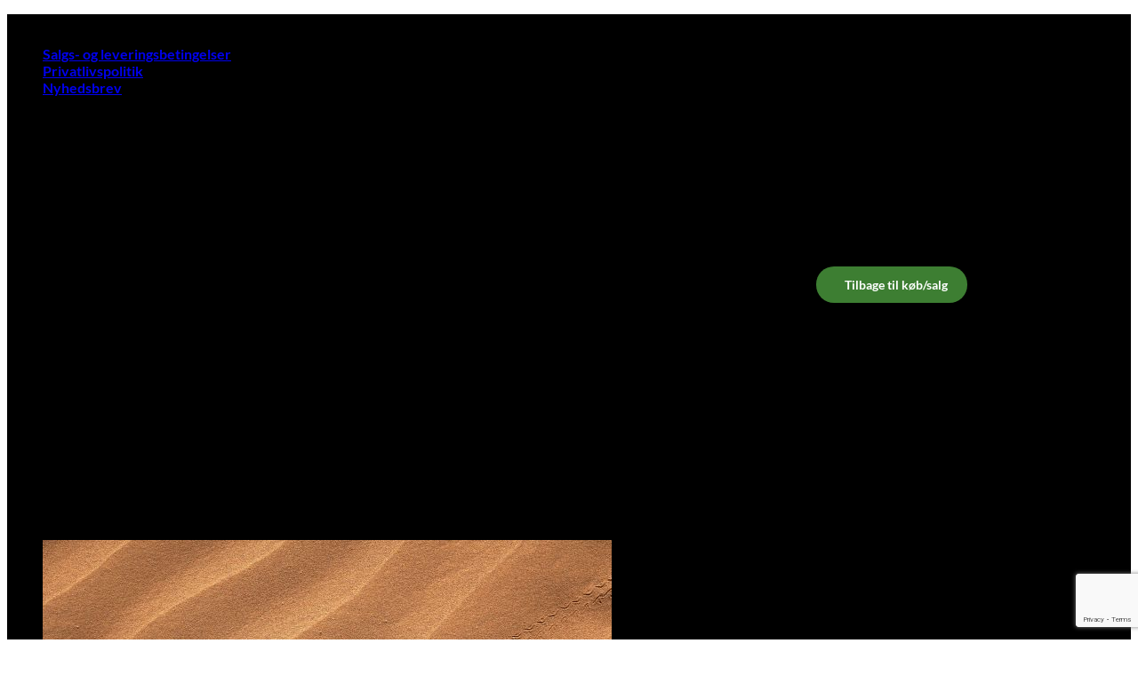

--- FILE ---
content_type: text/html; charset=UTF-8
request_url: https://www.nhf.dk/nyheder/page/2/
body_size: 39570
content:
<!DOCTYPE html>
<html lang="da-DK" class="loading-site no-js">
<head>
	<meta charset="UTF-8" />
	<link rel="profile" href="http://gmpg.org/xfn/11" />
	<link rel="pingback" href="https://www.nhf.dk/xmlrpc.php" />

	<script>(function(html){html.className = html.className.replace(/\bno-js\b/,'js')})(document.documentElement);</script>
<title>Nyheder &#8211; Side 2 &#8211; Nordisk Herpetologisk Forening</title>
<meta name='robots' content='max-image-preview:large' />
<meta name="viewport" content="width=device-width, initial-scale=1" /><link rel='prefetch' href='https://usercontent.one/wp/www.nhf.dk/wp-content/themes/flatsome/assets/js/flatsome.js?ver=e1ad26bd5672989785e1' />
<link rel='prefetch' href='https://usercontent.one/wp/www.nhf.dk/wp-content/themes/flatsome/assets/js/chunk.slider.js?ver=3.19.8' />
<link rel='prefetch' href='https://usercontent.one/wp/www.nhf.dk/wp-content/themes/flatsome/assets/js/chunk.popups.js?ver=3.19.8' />
<link rel='prefetch' href='https://usercontent.one/wp/www.nhf.dk/wp-content/themes/flatsome/assets/js/chunk.tooltips.js?ver=3.19.8' />
<link rel='prefetch' href='https://usercontent.one/wp/www.nhf.dk/wp-content/themes/flatsome/assets/js/woocommerce.js?ver=dd6035ce106022a74757' />
<link rel="alternate" type="application/rss+xml" title="Nordisk Herpetologisk Forening &raquo; Feed" href="https://www.nhf.dk/feed/" />
<link rel="alternate" type="application/rss+xml" title="Nordisk Herpetologisk Forening &raquo;-kommentar-feed" href="https://www.nhf.dk/comments/feed/" />
<link rel="alternate" type="text/calendar" title="Nordisk Herpetologisk Forening &raquo; iCal Feed" href="https://www.nhf.dk/events/?ical=1" />
		<style id="content-control-block-styles">
			@media (max-width: 640px) {
	.cc-hide-on-mobile {
		display: none !important;
	}
}
@media (min-width: 641px) and (max-width: 920px) {
	.cc-hide-on-tablet {
		display: none !important;
	}
}
@media (min-width: 921px) and (max-width: 1440px) {
	.cc-hide-on-desktop {
		display: none !important;
	}
}		</style>
		<style id='wp-img-auto-sizes-contain-inline-css' type='text/css'>
img:is([sizes=auto i],[sizes^="auto," i]){contain-intrinsic-size:3000px 1500px}
/*# sourceURL=wp-img-auto-sizes-contain-inline-css */
</style>
<style id='wp-emoji-styles-inline-css' type='text/css'>

	img.wp-smiley, img.emoji {
		display: inline !important;
		border: none !important;
		box-shadow: none !important;
		height: 1em !important;
		width: 1em !important;
		margin: 0 0.07em !important;
		vertical-align: -0.1em !important;
		background: none !important;
		padding: 0 !important;
	}
/*# sourceURL=wp-emoji-styles-inline-css */
</style>
<style id='wp-block-library-inline-css' type='text/css'>
:root{--wp-block-synced-color:#7a00df;--wp-block-synced-color--rgb:122,0,223;--wp-bound-block-color:var(--wp-block-synced-color);--wp-editor-canvas-background:#ddd;--wp-admin-theme-color:#007cba;--wp-admin-theme-color--rgb:0,124,186;--wp-admin-theme-color-darker-10:#006ba1;--wp-admin-theme-color-darker-10--rgb:0,107,160.5;--wp-admin-theme-color-darker-20:#005a87;--wp-admin-theme-color-darker-20--rgb:0,90,135;--wp-admin-border-width-focus:2px}@media (min-resolution:192dpi){:root{--wp-admin-border-width-focus:1.5px}}.wp-element-button{cursor:pointer}:root .has-very-light-gray-background-color{background-color:#eee}:root .has-very-dark-gray-background-color{background-color:#313131}:root .has-very-light-gray-color{color:#eee}:root .has-very-dark-gray-color{color:#313131}:root .has-vivid-green-cyan-to-vivid-cyan-blue-gradient-background{background:linear-gradient(135deg,#00d084,#0693e3)}:root .has-purple-crush-gradient-background{background:linear-gradient(135deg,#34e2e4,#4721fb 50%,#ab1dfe)}:root .has-hazy-dawn-gradient-background{background:linear-gradient(135deg,#faaca8,#dad0ec)}:root .has-subdued-olive-gradient-background{background:linear-gradient(135deg,#fafae1,#67a671)}:root .has-atomic-cream-gradient-background{background:linear-gradient(135deg,#fdd79a,#004a59)}:root .has-nightshade-gradient-background{background:linear-gradient(135deg,#330968,#31cdcf)}:root .has-midnight-gradient-background{background:linear-gradient(135deg,#020381,#2874fc)}:root{--wp--preset--font-size--normal:16px;--wp--preset--font-size--huge:42px}.has-regular-font-size{font-size:1em}.has-larger-font-size{font-size:2.625em}.has-normal-font-size{font-size:var(--wp--preset--font-size--normal)}.has-huge-font-size{font-size:var(--wp--preset--font-size--huge)}.has-text-align-center{text-align:center}.has-text-align-left{text-align:left}.has-text-align-right{text-align:right}.has-fit-text{white-space:nowrap!important}#end-resizable-editor-section{display:none}.aligncenter{clear:both}.items-justified-left{justify-content:flex-start}.items-justified-center{justify-content:center}.items-justified-right{justify-content:flex-end}.items-justified-space-between{justify-content:space-between}.screen-reader-text{border:0;clip-path:inset(50%);height:1px;margin:-1px;overflow:hidden;padding:0;position:absolute;width:1px;word-wrap:normal!important}.screen-reader-text:focus{background-color:#ddd;clip-path:none;color:#444;display:block;font-size:1em;height:auto;left:5px;line-height:normal;padding:15px 23px 14px;text-decoration:none;top:5px;width:auto;z-index:100000}html :where(.has-border-color){border-style:solid}html :where([style*=border-top-color]){border-top-style:solid}html :where([style*=border-right-color]){border-right-style:solid}html :where([style*=border-bottom-color]){border-bottom-style:solid}html :where([style*=border-left-color]){border-left-style:solid}html :where([style*=border-width]){border-style:solid}html :where([style*=border-top-width]){border-top-style:solid}html :where([style*=border-right-width]){border-right-style:solid}html :where([style*=border-bottom-width]){border-bottom-style:solid}html :where([style*=border-left-width]){border-left-style:solid}html :where(img[class*=wp-image-]){height:auto;max-width:100%}:where(figure){margin:0 0 1em}html :where(.is-position-sticky){--wp-admin--admin-bar--position-offset:var(--wp-admin--admin-bar--height,0px)}@media screen and (max-width:600px){html :where(.is-position-sticky){--wp-admin--admin-bar--position-offset:0px}}

/*# sourceURL=wp-block-library-inline-css */
</style><style id='wp-block-paragraph-inline-css' type='text/css'>
.is-small-text{font-size:.875em}.is-regular-text{font-size:1em}.is-large-text{font-size:2.25em}.is-larger-text{font-size:3em}.has-drop-cap:not(:focus):first-letter{float:left;font-size:8.4em;font-style:normal;font-weight:100;line-height:.68;margin:.05em .1em 0 0;text-transform:uppercase}body.rtl .has-drop-cap:not(:focus):first-letter{float:none;margin-left:.1em}p.has-drop-cap.has-background{overflow:hidden}:root :where(p.has-background){padding:1.25em 2.375em}:where(p.has-text-color:not(.has-link-color)) a{color:inherit}p.has-text-align-left[style*="writing-mode:vertical-lr"],p.has-text-align-right[style*="writing-mode:vertical-rl"]{rotate:180deg}
/*# sourceURL=https://www.nhf.dk/wp-includes/blocks/paragraph/style.min.css */
</style>
<style id='wp-block-table-inline-css' type='text/css'>
.wp-block-table{overflow-x:auto}.wp-block-table table{border-collapse:collapse;width:100%}.wp-block-table thead{border-bottom:3px solid}.wp-block-table tfoot{border-top:3px solid}.wp-block-table td,.wp-block-table th{border:1px solid;padding:.5em}.wp-block-table .has-fixed-layout{table-layout:fixed;width:100%}.wp-block-table .has-fixed-layout td,.wp-block-table .has-fixed-layout th{word-break:break-word}.wp-block-table.aligncenter,.wp-block-table.alignleft,.wp-block-table.alignright{display:table;width:auto}.wp-block-table.aligncenter td,.wp-block-table.aligncenter th,.wp-block-table.alignleft td,.wp-block-table.alignleft th,.wp-block-table.alignright td,.wp-block-table.alignright th{word-break:break-word}.wp-block-table .has-subtle-light-gray-background-color{background-color:#f3f4f5}.wp-block-table .has-subtle-pale-green-background-color{background-color:#e9fbe5}.wp-block-table .has-subtle-pale-blue-background-color{background-color:#e7f5fe}.wp-block-table .has-subtle-pale-pink-background-color{background-color:#fcf0ef}.wp-block-table.is-style-stripes{background-color:initial;border-collapse:inherit;border-spacing:0}.wp-block-table.is-style-stripes tbody tr:nth-child(odd){background-color:#f0f0f0}.wp-block-table.is-style-stripes.has-subtle-light-gray-background-color tbody tr:nth-child(odd){background-color:#f3f4f5}.wp-block-table.is-style-stripes.has-subtle-pale-green-background-color tbody tr:nth-child(odd){background-color:#e9fbe5}.wp-block-table.is-style-stripes.has-subtle-pale-blue-background-color tbody tr:nth-child(odd){background-color:#e7f5fe}.wp-block-table.is-style-stripes.has-subtle-pale-pink-background-color tbody tr:nth-child(odd){background-color:#fcf0ef}.wp-block-table.is-style-stripes td,.wp-block-table.is-style-stripes th{border-color:#0000}.wp-block-table.is-style-stripes{border-bottom:1px solid #f0f0f0}.wp-block-table .has-border-color td,.wp-block-table .has-border-color th,.wp-block-table .has-border-color tr,.wp-block-table .has-border-color>*{border-color:inherit}.wp-block-table table[style*=border-top-color] tr:first-child,.wp-block-table table[style*=border-top-color] tr:first-child td,.wp-block-table table[style*=border-top-color] tr:first-child th,.wp-block-table table[style*=border-top-color]>*,.wp-block-table table[style*=border-top-color]>* td,.wp-block-table table[style*=border-top-color]>* th{border-top-color:inherit}.wp-block-table table[style*=border-top-color] tr:not(:first-child){border-top-color:initial}.wp-block-table table[style*=border-right-color] td:last-child,.wp-block-table table[style*=border-right-color] th,.wp-block-table table[style*=border-right-color] tr,.wp-block-table table[style*=border-right-color]>*{border-right-color:inherit}.wp-block-table table[style*=border-bottom-color] tr:last-child,.wp-block-table table[style*=border-bottom-color] tr:last-child td,.wp-block-table table[style*=border-bottom-color] tr:last-child th,.wp-block-table table[style*=border-bottom-color]>*,.wp-block-table table[style*=border-bottom-color]>* td,.wp-block-table table[style*=border-bottom-color]>* th{border-bottom-color:inherit}.wp-block-table table[style*=border-bottom-color] tr:not(:last-child){border-bottom-color:initial}.wp-block-table table[style*=border-left-color] td:first-child,.wp-block-table table[style*=border-left-color] th,.wp-block-table table[style*=border-left-color] tr,.wp-block-table table[style*=border-left-color]>*{border-left-color:inherit}.wp-block-table table[style*=border-style] td,.wp-block-table table[style*=border-style] th,.wp-block-table table[style*=border-style] tr,.wp-block-table table[style*=border-style]>*{border-style:inherit}.wp-block-table table[style*=border-width] td,.wp-block-table table[style*=border-width] th,.wp-block-table table[style*=border-width] tr,.wp-block-table table[style*=border-width]>*{border-style:inherit;border-width:inherit}
/*# sourceURL=https://www.nhf.dk/wp-includes/blocks/table/style.min.css */
</style>
<link rel='stylesheet' id='wc-blocks-style-css' href='https://usercontent.one/wp/www.nhf.dk/wp-content/plugins/woocommerce/assets/client/blocks/wc-blocks.css?ver=wc-10.4.3' type='text/css' media='all' />
<style id='global-styles-inline-css' type='text/css'>
:root{--wp--preset--aspect-ratio--square: 1;--wp--preset--aspect-ratio--4-3: 4/3;--wp--preset--aspect-ratio--3-4: 3/4;--wp--preset--aspect-ratio--3-2: 3/2;--wp--preset--aspect-ratio--2-3: 2/3;--wp--preset--aspect-ratio--16-9: 16/9;--wp--preset--aspect-ratio--9-16: 9/16;--wp--preset--color--black: #000000;--wp--preset--color--cyan-bluish-gray: #abb8c3;--wp--preset--color--white: #ffffff;--wp--preset--color--pale-pink: #f78da7;--wp--preset--color--vivid-red: #cf2e2e;--wp--preset--color--luminous-vivid-orange: #ff6900;--wp--preset--color--luminous-vivid-amber: #fcb900;--wp--preset--color--light-green-cyan: #7bdcb5;--wp--preset--color--vivid-green-cyan: #00d084;--wp--preset--color--pale-cyan-blue: #8ed1fc;--wp--preset--color--vivid-cyan-blue: #0693e3;--wp--preset--color--vivid-purple: #9b51e0;--wp--preset--color--primary: #257325;--wp--preset--color--secondary: #68862b;--wp--preset--color--success: #1c5656;--wp--preset--color--alert: #732551;--wp--preset--gradient--vivid-cyan-blue-to-vivid-purple: linear-gradient(135deg,rgb(6,147,227) 0%,rgb(155,81,224) 100%);--wp--preset--gradient--light-green-cyan-to-vivid-green-cyan: linear-gradient(135deg,rgb(122,220,180) 0%,rgb(0,208,130) 100%);--wp--preset--gradient--luminous-vivid-amber-to-luminous-vivid-orange: linear-gradient(135deg,rgb(252,185,0) 0%,rgb(255,105,0) 100%);--wp--preset--gradient--luminous-vivid-orange-to-vivid-red: linear-gradient(135deg,rgb(255,105,0) 0%,rgb(207,46,46) 100%);--wp--preset--gradient--very-light-gray-to-cyan-bluish-gray: linear-gradient(135deg,rgb(238,238,238) 0%,rgb(169,184,195) 100%);--wp--preset--gradient--cool-to-warm-spectrum: linear-gradient(135deg,rgb(74,234,220) 0%,rgb(151,120,209) 20%,rgb(207,42,186) 40%,rgb(238,44,130) 60%,rgb(251,105,98) 80%,rgb(254,248,76) 100%);--wp--preset--gradient--blush-light-purple: linear-gradient(135deg,rgb(255,206,236) 0%,rgb(152,150,240) 100%);--wp--preset--gradient--blush-bordeaux: linear-gradient(135deg,rgb(254,205,165) 0%,rgb(254,45,45) 50%,rgb(107,0,62) 100%);--wp--preset--gradient--luminous-dusk: linear-gradient(135deg,rgb(255,203,112) 0%,rgb(199,81,192) 50%,rgb(65,88,208) 100%);--wp--preset--gradient--pale-ocean: linear-gradient(135deg,rgb(255,245,203) 0%,rgb(182,227,212) 50%,rgb(51,167,181) 100%);--wp--preset--gradient--electric-grass: linear-gradient(135deg,rgb(202,248,128) 0%,rgb(113,206,126) 100%);--wp--preset--gradient--midnight: linear-gradient(135deg,rgb(2,3,129) 0%,rgb(40,116,252) 100%);--wp--preset--font-size--small: 13px;--wp--preset--font-size--medium: 20px;--wp--preset--font-size--large: 36px;--wp--preset--font-size--x-large: 42px;--wp--preset--spacing--20: 0.44rem;--wp--preset--spacing--30: 0.67rem;--wp--preset--spacing--40: 1rem;--wp--preset--spacing--50: 1.5rem;--wp--preset--spacing--60: 2.25rem;--wp--preset--spacing--70: 3.38rem;--wp--preset--spacing--80: 5.06rem;--wp--preset--shadow--natural: 6px 6px 9px rgba(0, 0, 0, 0.2);--wp--preset--shadow--deep: 12px 12px 50px rgba(0, 0, 0, 0.4);--wp--preset--shadow--sharp: 6px 6px 0px rgba(0, 0, 0, 0.2);--wp--preset--shadow--outlined: 6px 6px 0px -3px rgb(255, 255, 255), 6px 6px rgb(0, 0, 0);--wp--preset--shadow--crisp: 6px 6px 0px rgb(0, 0, 0);}:where(body) { margin: 0; }.wp-site-blocks > .alignleft { float: left; margin-right: 2em; }.wp-site-blocks > .alignright { float: right; margin-left: 2em; }.wp-site-blocks > .aligncenter { justify-content: center; margin-left: auto; margin-right: auto; }:where(.is-layout-flex){gap: 0.5em;}:where(.is-layout-grid){gap: 0.5em;}.is-layout-flow > .alignleft{float: left;margin-inline-start: 0;margin-inline-end: 2em;}.is-layout-flow > .alignright{float: right;margin-inline-start: 2em;margin-inline-end: 0;}.is-layout-flow > .aligncenter{margin-left: auto !important;margin-right: auto !important;}.is-layout-constrained > .alignleft{float: left;margin-inline-start: 0;margin-inline-end: 2em;}.is-layout-constrained > .alignright{float: right;margin-inline-start: 2em;margin-inline-end: 0;}.is-layout-constrained > .aligncenter{margin-left: auto !important;margin-right: auto !important;}.is-layout-constrained > :where(:not(.alignleft):not(.alignright):not(.alignfull)){margin-left: auto !important;margin-right: auto !important;}body .is-layout-flex{display: flex;}.is-layout-flex{flex-wrap: wrap;align-items: center;}.is-layout-flex > :is(*, div){margin: 0;}body .is-layout-grid{display: grid;}.is-layout-grid > :is(*, div){margin: 0;}body{padding-top: 0px;padding-right: 0px;padding-bottom: 0px;padding-left: 0px;}a:where(:not(.wp-element-button)){text-decoration: none;}:root :where(.wp-element-button, .wp-block-button__link){background-color: #32373c;border-width: 0;color: #fff;font-family: inherit;font-size: inherit;font-style: inherit;font-weight: inherit;letter-spacing: inherit;line-height: inherit;padding-top: calc(0.667em + 2px);padding-right: calc(1.333em + 2px);padding-bottom: calc(0.667em + 2px);padding-left: calc(1.333em + 2px);text-decoration: none;text-transform: inherit;}.has-black-color{color: var(--wp--preset--color--black) !important;}.has-cyan-bluish-gray-color{color: var(--wp--preset--color--cyan-bluish-gray) !important;}.has-white-color{color: var(--wp--preset--color--white) !important;}.has-pale-pink-color{color: var(--wp--preset--color--pale-pink) !important;}.has-vivid-red-color{color: var(--wp--preset--color--vivid-red) !important;}.has-luminous-vivid-orange-color{color: var(--wp--preset--color--luminous-vivid-orange) !important;}.has-luminous-vivid-amber-color{color: var(--wp--preset--color--luminous-vivid-amber) !important;}.has-light-green-cyan-color{color: var(--wp--preset--color--light-green-cyan) !important;}.has-vivid-green-cyan-color{color: var(--wp--preset--color--vivid-green-cyan) !important;}.has-pale-cyan-blue-color{color: var(--wp--preset--color--pale-cyan-blue) !important;}.has-vivid-cyan-blue-color{color: var(--wp--preset--color--vivid-cyan-blue) !important;}.has-vivid-purple-color{color: var(--wp--preset--color--vivid-purple) !important;}.has-primary-color{color: var(--wp--preset--color--primary) !important;}.has-secondary-color{color: var(--wp--preset--color--secondary) !important;}.has-success-color{color: var(--wp--preset--color--success) !important;}.has-alert-color{color: var(--wp--preset--color--alert) !important;}.has-black-background-color{background-color: var(--wp--preset--color--black) !important;}.has-cyan-bluish-gray-background-color{background-color: var(--wp--preset--color--cyan-bluish-gray) !important;}.has-white-background-color{background-color: var(--wp--preset--color--white) !important;}.has-pale-pink-background-color{background-color: var(--wp--preset--color--pale-pink) !important;}.has-vivid-red-background-color{background-color: var(--wp--preset--color--vivid-red) !important;}.has-luminous-vivid-orange-background-color{background-color: var(--wp--preset--color--luminous-vivid-orange) !important;}.has-luminous-vivid-amber-background-color{background-color: var(--wp--preset--color--luminous-vivid-amber) !important;}.has-light-green-cyan-background-color{background-color: var(--wp--preset--color--light-green-cyan) !important;}.has-vivid-green-cyan-background-color{background-color: var(--wp--preset--color--vivid-green-cyan) !important;}.has-pale-cyan-blue-background-color{background-color: var(--wp--preset--color--pale-cyan-blue) !important;}.has-vivid-cyan-blue-background-color{background-color: var(--wp--preset--color--vivid-cyan-blue) !important;}.has-vivid-purple-background-color{background-color: var(--wp--preset--color--vivid-purple) !important;}.has-primary-background-color{background-color: var(--wp--preset--color--primary) !important;}.has-secondary-background-color{background-color: var(--wp--preset--color--secondary) !important;}.has-success-background-color{background-color: var(--wp--preset--color--success) !important;}.has-alert-background-color{background-color: var(--wp--preset--color--alert) !important;}.has-black-border-color{border-color: var(--wp--preset--color--black) !important;}.has-cyan-bluish-gray-border-color{border-color: var(--wp--preset--color--cyan-bluish-gray) !important;}.has-white-border-color{border-color: var(--wp--preset--color--white) !important;}.has-pale-pink-border-color{border-color: var(--wp--preset--color--pale-pink) !important;}.has-vivid-red-border-color{border-color: var(--wp--preset--color--vivid-red) !important;}.has-luminous-vivid-orange-border-color{border-color: var(--wp--preset--color--luminous-vivid-orange) !important;}.has-luminous-vivid-amber-border-color{border-color: var(--wp--preset--color--luminous-vivid-amber) !important;}.has-light-green-cyan-border-color{border-color: var(--wp--preset--color--light-green-cyan) !important;}.has-vivid-green-cyan-border-color{border-color: var(--wp--preset--color--vivid-green-cyan) !important;}.has-pale-cyan-blue-border-color{border-color: var(--wp--preset--color--pale-cyan-blue) !important;}.has-vivid-cyan-blue-border-color{border-color: var(--wp--preset--color--vivid-cyan-blue) !important;}.has-vivid-purple-border-color{border-color: var(--wp--preset--color--vivid-purple) !important;}.has-primary-border-color{border-color: var(--wp--preset--color--primary) !important;}.has-secondary-border-color{border-color: var(--wp--preset--color--secondary) !important;}.has-success-border-color{border-color: var(--wp--preset--color--success) !important;}.has-alert-border-color{border-color: var(--wp--preset--color--alert) !important;}.has-vivid-cyan-blue-to-vivid-purple-gradient-background{background: var(--wp--preset--gradient--vivid-cyan-blue-to-vivid-purple) !important;}.has-light-green-cyan-to-vivid-green-cyan-gradient-background{background: var(--wp--preset--gradient--light-green-cyan-to-vivid-green-cyan) !important;}.has-luminous-vivid-amber-to-luminous-vivid-orange-gradient-background{background: var(--wp--preset--gradient--luminous-vivid-amber-to-luminous-vivid-orange) !important;}.has-luminous-vivid-orange-to-vivid-red-gradient-background{background: var(--wp--preset--gradient--luminous-vivid-orange-to-vivid-red) !important;}.has-very-light-gray-to-cyan-bluish-gray-gradient-background{background: var(--wp--preset--gradient--very-light-gray-to-cyan-bluish-gray) !important;}.has-cool-to-warm-spectrum-gradient-background{background: var(--wp--preset--gradient--cool-to-warm-spectrum) !important;}.has-blush-light-purple-gradient-background{background: var(--wp--preset--gradient--blush-light-purple) !important;}.has-blush-bordeaux-gradient-background{background: var(--wp--preset--gradient--blush-bordeaux) !important;}.has-luminous-dusk-gradient-background{background: var(--wp--preset--gradient--luminous-dusk) !important;}.has-pale-ocean-gradient-background{background: var(--wp--preset--gradient--pale-ocean) !important;}.has-electric-grass-gradient-background{background: var(--wp--preset--gradient--electric-grass) !important;}.has-midnight-gradient-background{background: var(--wp--preset--gradient--midnight) !important;}.has-small-font-size{font-size: var(--wp--preset--font-size--small) !important;}.has-medium-font-size{font-size: var(--wp--preset--font-size--medium) !important;}.has-large-font-size{font-size: var(--wp--preset--font-size--large) !important;}.has-x-large-font-size{font-size: var(--wp--preset--font-size--x-large) !important;}
/*# sourceURL=global-styles-inline-css */
</style>

<link rel='stylesheet' id='browser-shots-frontend-css-css' href='https://usercontent.one/wp/www.nhf.dk/wp-content/plugins/browser-shots/dist/blocks.style.build.css?ver=1.7.4' type='text/css' media='all' />
<link rel='stylesheet' id='content-control-block-styles-css' href='https://usercontent.one/wp/www.nhf.dk/wp-content/plugins/content-control/dist/style-block-editor.css?ver=2.6.5' type='text/css' media='all' />
<link rel='stylesheet' id='contact-form-7-css' href='https://usercontent.one/wp/www.nhf.dk/wp-content/plugins/contact-form-7/includes/css/styles.css?ver=6.1.4' type='text/css' media='all' />
<link rel='stylesheet' id='cookie-notice-front-css' href='https://usercontent.one/wp/www.nhf.dk/wp-content/plugins/cookie-notice/css/front.min.css?ver=2.5.11' type='text/css' media='all' />
<link rel='stylesheet' id='vlp-public-css' href='https://usercontent.one/wp/www.nhf.dk/wp-content/plugins/visual-link-preview/dist/public.css?ver=2.2.6' type='text/css' media='all' />
<style id='woocommerce-inline-inline-css' type='text/css'>
.woocommerce form .form-row .required { visibility: visible; }
/*# sourceURL=woocommerce-inline-inline-css */
</style>
<link rel='stylesheet' id='ppress-frontend-css' href='https://usercontent.one/wp/www.nhf.dk/wp-content/plugins/wp-user-avatar/assets/css/frontend.min.css?ver=4.16.9' type='text/css' media='all' />
<link rel='stylesheet' id='ppress-flatpickr-css' href='https://usercontent.one/wp/www.nhf.dk/wp-content/plugins/wp-user-avatar/assets/flatpickr/flatpickr.min.css?ver=4.16.9' type='text/css' media='all' />
<link rel='stylesheet' id='ppress-select2-css' href='https://usercontent.one/wp/www.nhf.dk/wp-content/plugins/wp-user-avatar/assets/select2/select2.min.css?ver=6.9' type='text/css' media='all' />
<link rel='stylesheet' id='cff-css' href='https://usercontent.one/wp/www.nhf.dk/wp-content/plugins/custom-facebook-feed/assets/css/cff-style.min.css?ver=4.3.2' type='text/css' media='all' />
<link rel='stylesheet' id='sb-font-awesome-css' href='https://usercontent.one/wp/www.nhf.dk/wp-content/plugins/custom-facebook-feed/assets/css/font-awesome.min.css?ver=4.7.0' type='text/css' media='all' />
<link rel='stylesheet' id='wc-memberships-frontend-css' href='https://usercontent.one/wp/www.nhf.dk/wp-content/plugins/woocommerce-memberships/assets/css/frontend/wc-memberships-frontend.min.css?ver=1.27.5' type='text/css' media='all' />
<link rel='stylesheet' id='dflip-style-css' href='https://usercontent.one/wp/www.nhf.dk/wp-content/plugins/3d-flipbook-dflip-lite/assets/css/dflip.min.css?ver=2.4.20' type='text/css' media='all' />
<link rel='stylesheet' id='vipps-gw-css' href='https://usercontent.one/wp/www.nhf.dk/wp-content/plugins/woo-vipps/payment/css/vipps.css?ver=1769687705' type='text/css' media='all' />
<link rel='stylesheet' id='woo-vipps-recurring-css' href='https://usercontent.one/wp/www.nhf.dk/wp-content/plugins/woo-vipps/recurring/assets/build/main.css?ver=1769687705' type='text/css' media='all' />
<link rel='stylesheet' id='flatsome-main-css' href='https://usercontent.one/wp/www.nhf.dk/wp-content/themes/flatsome/assets/css/flatsome.css?ver=3.19.8' type='text/css' media='all' />
<style id='flatsome-main-inline-css' type='text/css'>
@font-face {
				font-family: "fl-icons";
				font-display: block;
				src: url(https://usercontent.one/wp/www.nhf.dk/wp-content/themes/flatsome/assets/css/icons/fl-icons.eot?v=3.19.8);
				src:
					url(https://usercontent.one/wp/www.nhf.dk/wp-content/themes/flatsome/assets/css/icons/fl-icons.eot#iefix?v=3.19.8) format("embedded-opentype"),
					url(https://usercontent.one/wp/www.nhf.dk/wp-content/themes/flatsome/assets/css/icons/fl-icons.woff2?v=3.19.8) format("woff2"),
					url(https://usercontent.one/wp/www.nhf.dk/wp-content/themes/flatsome/assets/css/icons/fl-icons.ttf?v=3.19.8) format("truetype"),
					url(https://usercontent.one/wp/www.nhf.dk/wp-content/themes/flatsome/assets/css/icons/fl-icons.woff?v=3.19.8) format("woff"),
					url(https://usercontent.one/wp/www.nhf.dk/wp-content/themes/flatsome/assets/css/icons/fl-icons.svg?v=3.19.8#fl-icons) format("svg");
			}
/*# sourceURL=flatsome-main-inline-css */
</style>
<link rel='stylesheet' id='flatsome-shop-css' href='https://usercontent.one/wp/www.nhf.dk/wp-content/themes/flatsome/assets/css/flatsome-shop.css?ver=3.19.8' type='text/css' media='all' />
<link rel='stylesheet' id='flatsome-style-css' href='https://usercontent.one/wp/www.nhf.dk/wp-content/themes/flatsome-child/style.css?ver=3.0' type='text/css' media='all' />
<script type="text/javascript">
            window._nslDOMReady = (function () {
                const executedCallbacks = new Set();
            
                return function (callback) {
                    /**
                    * Third parties might dispatch DOMContentLoaded events, so we need to ensure that we only run our callback once!
                    */
                    if (executedCallbacks.has(callback)) return;
            
                    const wrappedCallback = function () {
                        if (executedCallbacks.has(callback)) return;
                        executedCallbacks.add(callback);
                        callback();
                    };
            
                    if (document.readyState === "complete" || document.readyState === "interactive") {
                        wrappedCallback();
                    } else {
                        document.addEventListener("DOMContentLoaded", wrappedCallback);
                    }
                };
            })();
        </script><script type="text/javascript" id="cookie-notice-front-js-before">
/* <![CDATA[ */
var cnArgs = {"ajaxUrl":"https:\/\/www.nhf.dk\/wp-admin\/admin-ajax.php","nonce":"2ed263e91e","hideEffect":"fade","position":"bottom","onScroll":false,"onScrollOffset":100,"onClick":false,"cookieName":"cookie_notice_accepted","cookieTime":2592000,"cookieTimeRejected":2592000,"globalCookie":false,"redirection":false,"cache":false,"revokeCookies":false,"revokeCookiesOpt":"automatic"};

//# sourceURL=cookie-notice-front-js-before
/* ]]> */
</script>
<script type="text/javascript" src="https://usercontent.one/wp/www.nhf.dk/wp-content/plugins/cookie-notice/js/front.min.js?ver=2.5.11" id="cookie-notice-front-js"></script>
<script type="text/javascript" id="myjs-js-extra">
/* <![CDATA[ */
var catalogData = [{"ebookId":"NHF_31aargang_nr10_dec_1988_FLIP","title":"\u00c5rgang 31 nr10","image":"https://usercontent.one/wp/www.nhf.dk/wp-content/uploads/2022/08/NHF_31argang_nr10_dec_1988_FLIP.jpg","pdf":"https://usercontent.one/wp/www.nhf.dk/wp-content/uploads/2022/08/NHF_31argang_nr10_dec_1988_FLIP-1.pdf","author":" ","date":"1988-12-01","tags":"salamander,slange,padde,have,tropisk,afrika,avl,sydamerika,foder,terrarium,nordamerika,felt,fr\u00f8,gekko,skink,agame,krokodille,firben,regnskov,zoo,python,skildpadde,boa,snog,tudse,testtest"},{"ebookId":"NHF_31aargang_nr7_sept_1988_FLIP","title":"\u00c5rgang 31 nr7","image":"https://usercontent.one/wp/www.nhf.dk/wp-content/uploads/2022/08/NHF_31argang_nr7_sept_1988_FLIP-1.jpg","pdf":"https://usercontent.one/wp/www.nhf.dk/wp-content/uploads/2022/08/NHF_31argang_nr7_sept_1988_FLIP.pdf","author":"","date":"1988-09-01","tags":"fr\u00f8,padde,tropisk,australien,foder,terrarium,slange,python,regnskov,\u00f8rken,krokodille,europa,have,zoo,foderdyr,boa,snog,agame,skildpadde,avl,asien"},{"ebookId":"NHF_31aargang_nr8_okt_1988_FLIP","title":"\u00c5rgang 31 nr8","image":"https://usercontent.one/wp/www.nhf.dk/wp-content/uploads/2022/08/NHF_31argang_nr8_okt_1988_FLIP.jpg","pdf":"https://usercontent.one/wp/www.nhf.dk/wp-content/uploads/2022/08/NHF_31argang_nr8_okt_1988_FLIP.pdf","author":"","date":"1988-10-01","tags":"padde,skildpadde,have,pasning,terrarium,fr\u00f8,foder,regnskov,asien,tropisk,krokodille,avl"},{"ebookId":"NHF_31aargang_nr9_nov_1988_FLIP","title":"\u00c5rgang 31 nr9","image":"https://usercontent.one/wp/www.nhf.dk/wp-content/uploads/2022/08/NHF_31argang_nr9_nov_1988_FLIP.jpg","pdf":"https://usercontent.one/wp/www.nhf.dk/wp-content/uploads/2022/08/NHF_31argang_nr9_nov_1988_FLIP.pdf","author":"","date":"1988-11-01","tags":"afrika,slange,have,agame,terrarium,fr\u00f8,foder,foderdyr,avl,padde,tudse,regnskov,zoo,skildpadde,skink,boa,firben,snog,sydamerika,gekko,europa,tropisk,nordamerika"},{"ebookId":"NHF_32aargang_nr3_sept_1989_FLIP","title":"\u00c5rgang 32 nr3","image":"https://usercontent.one/wp/www.nhf.dk/wp-content/uploads/2022/08/NHF_32argang_nr3_sept_1989_FLIP.jpg","pdf":"https://usercontent.one/wp/www.nhf.dk/wp-content/uploads/2022/08/NHF_32argang_nr3_sept_1989_FLIP.pdf","author":"","date":"1989-09-01","tags":"snog,slange,fr\u00f8,firben,terrarium,have,skildpadde,padde,krokodille,agame,afrika,avl,felt,europa,python,boa,zoo,tropisk,foder,asien,australien,skink,regnskov,guide"},{"ebookId":"NHF_32aargang_nr4_april_1989_FLIP","title":"\u00c5rgang 32 nr4","image":"https://usercontent.one/wp/www.nhf.dk/wp-content/uploads/2022/08/NHF_32argang_nr4_april_1989_FLIP.jpg","pdf":"https://usercontent.one/wp/www.nhf.dk/wp-content/uploads/2022/08/NHF_32argang_nr4_april_1989_FLIP.pdf","author":"","date":"1989-04-01","tags":"skildpadde,padde,fr\u00f8,avl,have,foder,terrarium,felt,tropisk,slange,zoo,agame,\u00f8rken"},{"ebookId":"NHF_32aargang_nr5_majjuni_1989_FLIP","title":"\u00c5rgang 32 nr5","image":"https://usercontent.one/wp/www.nhf.dk/wp-content/uploads/2022/08/NHF_32argang_nr5_majjuni_1989_FLIP.jpg","pdf":"https://usercontent.one/wp/www.nhf.dk/wp-content/uploads/2022/08/NHF_32argang_nr5_majjuni_1989_FLIP.pdf","author":"","date":"1989-05-01","tags":"krokodille,have,zoo,felt,avl,afrika,tropisk,terrarium,europa,asien,foder,regnskov,firben,slange,skildpadde,fr\u00f8,padde,\u00f8rken,snog"},{"ebookId":"NHF_32aargang_nr6_juliaug_1989_FLIP","title":"\u00c5rgang 32 nr6","image":"https://usercontent.one/wp/www.nhf.dk/wp-content/uploads/2022/08/NHF_32argang_nr6_juliaug_1989_FLIP.jpg","pdf":"https://usercontent.one/wp/www.nhf.dk/wp-content/uploads/2022/08/NHF_32argang_nr6_juliaug_1989_FLIP.pdf","author":"","date":"1989-07-01","tags":"agame,terrarium,have,foder,zoo,padde,firben,fr\u00f8,tudse,snog,europa,felt,feltherpetologi,slange,regnskov,tropisk,pasning,foderdyr,boa,gekko,skink,asien,skildpadde,tempereret"},{"ebookId":"NHF_33aargang_nr10_dec_1990_FLIP","title":"\u00c5rgang 33 nr10","image":"https://usercontent.one/wp/www.nhf.dk/wp-content/uploads/2022/08/NHF_33argang_nr10_dec_1990_FLIP.jpg","pdf":"https://usercontent.one/wp/www.nhf.dk/wp-content/uploads/2022/08/NHF_33argang_nr10_dec_1990_FLIP.pdf","author":"","date":"1990-12-01","tags":"slange,terrarium,\u00f8rken,avl,have,foder,snog,skildpadde,padde,zoo,afrika,fr\u00f8,tudse,felt,sydamerika,gekko,krokodille"},{"ebookId":"NHF_33aargang_nr1_jan_1990_FLIP","title":"\u00c5rgang 33 nr1","image":"https://usercontent.one/wp/www.nhf.dk/wp-content/uploads/2022/08/NHF_33argang_nr1_jan_1990_FLIP.jpg","pdf":"https://usercontent.one/wp/www.nhf.dk/wp-content/uploads/2022/08/NHF_33argang_nr1_jan_1990_FLIP.pdf","author":"","date":"1990-01-01","tags":"tropisk,firben,sydamerika,skink,agame,have,slange,zoo,felt,skildpadde,padde,regnskov,pasning,foder,terrarium,krokodille,snog,gekko,foderdyr,boa,fr\u00f8,tudse,avl"},{"ebookId":"NHF_33aargang_nr2_marts_1990_FLIP","title":"\u00c5rgang 33 nr2","image":"https://usercontent.one/wp/www.nhf.dk/wp-content/uploads/2022/08/NHF_33argang_nr2_marts_1990_FLIP.jpg","pdf":"https://usercontent.one/wp/www.nhf.dk/wp-content/uploads/2022/08/NHF_33argang_nr2_marts_1990_FLIP.pdf","author":"","date":"1990-03-01","tags":"avl,foder,terrarium,have,salamander,skink,firben,europa,slange,fr\u00f8,tudse,padde,afrika,regnskov,pasning,foderdyr,skildpadde"},{"ebookId":"NHF_33aargang_nr4_april_1990_FLIP","title":"\u00c5rgang 33 nr4","image":"https://usercontent.one/wp/www.nhf.dk/wp-content/uploads/2022/08/NHF_33argang_nr4_april_1990_FLIP.jpg","pdf":"https://usercontent.one/wp/www.nhf.dk/wp-content/uploads/2022/08/NHF_33argang_nr4_april_1990_FLIP.pdf","author":"","date":"1990-04-01","tags":"fr\u00f8,tudse,firben,terrarium,have,slange,foder,padde,skildpadde,asien,zoo,regnskov,foderdyr,felt,salamander,snog,europa,gekko,skink,agame,krokodille,boa,python,\u00f8rken,avl"},{"ebookId":"NHF_33aargang_nr5_majjuni_1990_FLIP","title":"\u00c5rgang 33 nr5","image":"https://usercontent.one/wp/www.nhf.dk/wp-content/uploads/2022/08/NHF_33argang_nr5_majjuni_1990_FLIP.jpg","pdf":"https://usercontent.one/wp/www.nhf.dk/wp-content/uploads/2022/08/NHF_33argang_nr5_majjuni_1990_FLIP.pdf","author":"","date":"1990-05-01","tags":"\u00f8rken,terrarium,have,nordamerika,regnskov,fr\u00f8,tudse,slange,gekko,skink,skildpadde,padde,afrika,firben,snog,foder,zoo,foderdyr,salamander,boa,python,sydamerika,avl"},{"ebookId":"NHF_33aargang_nr6_juliaug_1990_FLIP","title":"\u00c5rgang 33 nr6","image":"https://usercontent.one/wp/www.nhf.dk/wp-content/uploads/2022/08/NHF_33argang_nr6_juliaug_1990_FLIP.jpg","pdf":"https://usercontent.one/wp/www.nhf.dk/wp-content/uploads/2022/08/NHF_33argang_nr6_juliaug_1990_FLIP.pdf","author":"","date":"1990-07-01","tags":"snog,slange,have,skildpadde,padde,felt,guide,terrarium,fr\u00f8,foder,regnskov,\u00f8rken,tropisk,zoo,foderdyr,tudse,firben,gekko,skink,agame,krokodille,boa,avl,asien,australien,pasning"},{"ebookId":"NHF_33aargang_nr7_sept_1990_FLIP","title":"\u00c5rgang 33 nr7","image":"https://usercontent.one/wp/www.nhf.dk/wp-content/uploads/2022/08/NHF_33argang_nr7_sept_1990_FLIP.jpg","pdf":"https://usercontent.one/wp/www.nhf.dk/wp-content/uploads/2022/08/NHF_33argang_nr7_sept_1990_FLIP.pdf","author":"","date":"1990-09-01","tags":"slange,krokodille,python,foder,australien,skildpadde,padde,nordamerika,have,tudse,avl,fr\u00f8,afrika,terrarium,regnskov,\u00f8rken,zoo,foderdyr,snog,gekko,skink,agame,firben,guide,boa,europa,tropisk"},{"ebookId":"NHF_33aargang_nr8_okt_1990_FLIP","title":"\u00c5rgang 33 nr8","image":"https://usercontent.one/wp/www.nhf.dk/wp-content/uploads/2022/08/NHF_33argang_nr8_okt_1990_FLIP.jpg","pdf":"https://usercontent.one/wp/www.nhf.dk/wp-content/uploads/2022/08/NHF_33argang_nr8_okt_1990_FLIP.pdf","author":"","date":"1990-10-01","tags":"\u00f8rken,tropisk,terrarium,regnskov,have,fr\u00f8,padde,afrika,australien,tudse,salamander,krokodille,slange,foder,skildpadde"},{"ebookId":"NHF_33aargang_nr9_nov_1990_FLIP","title":"\u00c5rgang 33 nr9","image":"https://usercontent.one/wp/www.nhf.dk/wp-content/uploads/2022/08/NHF_33argang_nr9_nov_1990_FLIP.jpg","pdf":"https://usercontent.one/wp/www.nhf.dk/wp-content/uploads/2022/08/NHF_33argang_nr9_nov_1990_FLIP.pdf","author":"","date":"1990-11-01","tags":"snog,zoo,slange,\u00f8rken,terrarium,have,felt,regnskov,gekko,fr\u00f8,skildpadde,padde,foder,foderdyr,python,boa,firben,asien,afrika,skink,agame,krokodille,guide,tudse,pasning,avl"},{"ebookId":"NHF_39aargang_nr1_janfeb_1996","title":"\u00c5rgang 39 nr1","image":"https://usercontent.one/wp/www.nhf.dk/wp-content/uploads/2022/08/NHF_39argang_nr1_janfeb_1996.jpg","pdf":"https://usercontent.one/wp/www.nhf.dk/wp-content/uploads/2022/08/NHF_39argang_nr1_janfeb_1996.pdf","author":"","date":"1996-01-01","tags":"fr\u00f8,regnskov,slange,avl,terrarium,have,tropisk,pasning,felt,tudse,foder,zoo,skildpadde,padde,europa,asien,afrika,sydamerika,agame,krokodille"},{"ebookId":"NHF_39aargang_nr2_martsapril_1996","title":"\u00c5rgang 39 nr2","image":"https://usercontent.one/wp/www.nhf.dk/wp-content/uploads/2022/08/NHF_39argang_nr2_martsapril_1996.jpg","pdf":"https://usercontent.one/wp/www.nhf.dk/wp-content/uploads/2022/08/NHF_39argang_nr2_martsapril_1996.pdf","author":"","date":"1996-03-01","tags":"fr\u00f8,terrarium,regnskov,slange,padde,snog,foder,have,avl,tropisk,felt,pasning,tudse,gekko,skink,skildpadde,salamander,afrika,guide,asien,zoo,\u00f8rken,python,boa,foderdyr,firben"},{"ebookId":"NHF_39aargang_nr3_majjuni_1996","title":"\u00c5rgang 39 nr3","image":"https://usercontent.one/wp/www.nhf.dk/wp-content/uploads/2022/08/NHF_39argang_nr3_majjuni_1996.jpg","pdf":"https://usercontent.one/wp/www.nhf.dk/wp-content/uploads/2022/08/NHF_39argang_nr3_majjuni_1996.pdf","author":"","date":"1996-05-01","tags":"boa,sydamerika,terrarium,have,skink,asien,regnskov,australien,zoo,gekko,agame,padde,pasning,slange,snog,avl,foder,fr\u00f8,felt,guide,afrika,\u00f8rken"},{"ebookId":"NHF_39aargang_nr4_juliaug_1996","title":"\u00c5rgang 39 nr4","image":"https://usercontent.one/wp/www.nhf.dk/wp-content/uploads/2022/08/NHF_39argang_nr4_juliaug_1996.jpg","pdf":"https://usercontent.one/wp/www.nhf.dk/wp-content/uploads/2022/08/NHF_39argang_nr4_juliaug_1996.pdf","author":"","date":"1996-07-01","tags":"terrarium,skildpadde,padde,firben,foder,slange,skink,krokodille,tudse,europa,asien,afrika,nordamerika,gekko,python,have,avl,boa,zoo,snog,fr\u00f8,salamander,felt,pasning"},{"ebookId":"NHF_39aargang_nr5_septokt_1996","title":"\u00c5rgang 39 nr5","image":"https://usercontent.one/wp/www.nhf.dk/wp-content/uploads/2022/08/NHF_39argang_nr5_septokt_1996.jpg","pdf":"https://usercontent.one/wp/www.nhf.dk/wp-content/uploads/2022/08/NHF_39argang_nr5_septokt_1996.pdf","author":"","date":"1996-09-01","tags":"fr\u00f8,europa,have,skildpadde,padde,nordamerika,slange,skink,tudse,salamander,snog,guide,\u00f8rken,felt,pasning,foder,terrarium,zoo,afrika,gekko"},{"ebookId":"NHF_39aargang_nr6_novdec_1996","title":"\u00c5rgang 39 nr6","image":"https://usercontent.one/wp/www.nhf.dk/wp-content/uploads/2022/08/NHF_39argang_nr6_novdec_1996.jpg","pdf":"https://usercontent.one/wp/www.nhf.dk/wp-content/uploads/2022/08/NHF_39argang_nr6_novdec_1996.pdf","author":"","date":"1996-11-01","tags":"skildpadde,padde,nordamerika,terrarium,have,tropisk,avl,sydamerika,slange,foder,regnskov,foderdyr,afrika,pasning,fr\u00f8,firben,felt,gekko,skink,boa,snog,zoo,salamander,python,krokodille,tudse"},{"ebookId":"NHF_40aargang_nr1_janfeb_1997","title":"\u00c5rgang 40 nr1","image":"https://usercontent.one/wp/www.nhf.dk/wp-content/uploads/2022/08/NHF_40argang_nr1_janfeb_1997.jpg","pdf":"https://usercontent.one/wp/www.nhf.dk/wp-content/uploads/2022/08/NHF_40argang_nr1_janfeb_1997.pdf","author":"","date":"1997-01-01","tags":"skildpadde,padde,terrarium,avl,have,slange,krokodille,zoo,regnskov,tropisk,foder,fr\u00f8,afrika,foderdyr,europa,guide,boa,\u00f8rken,asien,agame,tudse,firben,snog,pasning,felt"},{"ebookId":"NHF_40aargang_nr2_martsapril_1997","title":"\u00c5rgang 40 nr2","image":"https://usercontent.one/wp/www.nhf.dk/wp-content/uploads/2022/08/NHF_40argang_nr2_martsapril_1997.jpg","pdf":"https://usercontent.one/wp/www.nhf.dk/wp-content/uploads/2022/08/NHF_40argang_nr2_martsapril_1997.pdf","author":"","date":"1997-03-01","tags":"salamander,fr\u00f8,padde,avl,have,felt,slange,firben,snog,afrika,skildpadde,tudse,skink,europa,zoo,pasning"},{"ebookId":"NHF_40aargang_nr4_juliaug_1997","title":"\u00c5rgang 40 nr4","image":"https://usercontent.one/wp/www.nhf.dk/wp-content/uploads/2022/08/NHF_40argang_nr4_juliaug_1997.jpg","pdf":"https://usercontent.one/wp/www.nhf.dk/wp-content/uploads/2022/08/NHF_40argang_nr4_juliaug_1997.pdf","author":"","date":"1997-07-01","tags":"slange,afrika,regnskov,zoo,gekko,skildpadde,fr\u00f8,padde,firben,avl,have,\u00f8rken,skink,feltherpetologi,felt,europa,terrarium,snog,foder,tudse,pasning,asien,tropisk"},{"ebookId":"NHF_40aargang_nr5_septokt_1997","title":"\u00c5rgang 40 nr5","image":"https://usercontent.one/wp/www.nhf.dk/wp-content/uploads/2022/08/NHF_40argang_nr5_septokt_1997.jpg","pdf":"https://usercontent.one/wp/www.nhf.dk/wp-content/uploads/2022/08/NHF_40argang_nr5_septokt_1997.pdf","author":"","date":"1997-09-01","tags":"fr\u00f8,terrarium,snog,slange,avl,foder,have,padde,tudse,tropisk,regnskov,felt,salamander,asien,zoo"},{"ebookId":"NHF_40aargang_nr6_novdec_1997","title":"\u00c5rgang 40 nr6","image":"https://usercontent.one/wp/www.nhf.dk/wp-content/uploads/2022/08/NHF_40argang_nr6_novdec_1997.jpg","pdf":"https://usercontent.one/wp/www.nhf.dk/wp-content/uploads/2022/08/NHF_40argang_nr6_novdec_1997.pdf","author":"","date":"1997-11-01","tags":"snog,slange,firben,europa,padde,terrarium,have,skildpadde,zoo,tropisk,fr\u00f8,foder,foderdyr,gekko,agame,afrika,guide,regnskov,tudse,skink,boa,feltherpetologi,felt,nordamerika,salamander,\u00f8rken"},{"ebookId":"NHF_42aargang_nr1_janfeb_1999","title":"\u00c5rgang 42 nr1","image":"https://usercontent.one/wp/www.nhf.dk/wp-content/uploads/2022/08/NHF_42argang_nr1_janfeb_1999.jpg","pdf":"https://usercontent.one/wp/www.nhf.dk/wp-content/uploads/2022/08/NHF_42argang_nr1_janfeb_1999.pdf","author":"","date":"1999-01-01","tags":"skildpadde,padde,avl,fr\u00f8,tudse,europa,have,tropisk,salamander,firben,regnskov,slange,gekko,skink,python,boa,snog,foder,agame,terrarium"},{"ebookId":"NHF_42aargang_nr4_juliaug_1999","title":"\u00c5rgang 42 nr4","image":"https://usercontent.one/wp/www.nhf.dk/wp-content/uploads/2022/08/NHF_42argang_nr4_juliaug_1999.jpg","pdf":"https://usercontent.one/wp/www.nhf.dk/wp-content/uploads/2022/08/NHF_42argang_nr4_juliaug_1999.pdf","author":"","date":"1999-07-01","tags":"slange,skink,python,fr\u00f8,tudse,foder,foderdyr,regnskov,gekko,boa,guide,terrarium,have,australien,europa,snog,\u00f8rken,avl,zoo,padde"},{"ebookId":"NHF_42aargang_nr5_septokt_1999","title":"\u00c5rgang 42 nr5","image":"https://usercontent.one/wp/www.nhf.dk/wp-content/uploads/2022/08/NHF_42argang_nr5_septokt_1999.jpg","pdf":"https://usercontent.one/wp/www.nhf.dk/wp-content/uploads/2022/08/NHF_42argang_nr5_septokt_1999.pdf","author":"","date":"1999-09-01","tags":"fr\u00f8,salamander,padde,snog,afrika,have,avl,felt,tudse,\u00f8rken,foder,sydamerika,regnskov,tropisk,slange,australien,guide,zoo,pasning,foderdyr,gekko,skildpadde,firben,europa"},{"ebookId":"NHF_43aargang_nr1_janfeb_2000","title":"\u00c5rgang 43 nr1","image":"https://usercontent.one/wp/www.nhf.dk/wp-content/uploads/2022/08/NHF_43argang_nr1_janfeb_2000.jpg","pdf":"https://usercontent.one/wp/www.nhf.dk/wp-content/uploads/2022/08/NHF_43argang_nr1_janfeb_2000.pdf","author":"","date":"2000-01-01","tags":"krokodille,firben,snog,europa,zoo,slange,boa,tudse,fr\u00f8,pasning,foder,guide,felt,have,foderdyr,terrarium,regnskov,avl,sydamerika,gekko,skink,afrika,australien,tropisk,padde"},{"ebookId":"NHF_43aargang_nr2_martsapril_2000","title":"\u00c5rgang 43 nr2","image":"https://usercontent.one/wp/www.nhf.dk/wp-content/uploads/2022/08/NHF_43argang_nr2_martsapril_2000.jpg","pdf":"https://usercontent.one/wp/www.nhf.dk/wp-content/uploads/2022/08/NHF_43argang_nr2_martsapril_2000.pdf","author":"","date":"2000-03-01","tags":"boa,padde,snog,agame,australien,regnskov,\u00f8rken,slange,terrarium,have,skink,foder,foderdyr,fr\u00f8,zoo,skildpadde,tudse,europa,felt,firben,salamander,avl,python"},{"ebookId":"NHF_43aargang_nr3_majjuni_2000_FLIP","title":"\u00c5rgang 43 nr3","image":"https://usercontent.one/wp/www.nhf.dk/wp-content/uploads/2022/08/NHF_43argang_nr3_majjuni_2000_FLIP.jpg","pdf":"https://usercontent.one/wp/www.nhf.dk/wp-content/uploads/2022/08/NHF_43argang_nr3_majjuni_2000_FLIP.pdf","author":"","date":"2000-05-01","tags":"slange,snog,pasning,afrika,asien,europa,fr\u00f8,have,skildpadde,padde,nordamerika,terrarium,foder,tropisk,boa,zoo,python,krokodille,gekko,firben,sydamerika,tudse,australien,agame,guide,regnskov,\u00f8rken,avl,foderdyr,feltherpetologi,felt,skink"},{"ebookId":"NHF_43aargang_nr4_juliaug_2000","title":"\u00c5rgang 43 nr4","image":"https://usercontent.one/wp/www.nhf.dk/wp-content/uploads/2022/08/NHF_43argang_nr4_juliaug_2000.jpg","pdf":"https://usercontent.one/wp/www.nhf.dk/wp-content/uploads/2022/08/NHF_43argang_nr4_juliaug_2000.pdf","author":"","date":"2000-07-01","tags":"skildpadde,fr\u00f8,padde,pasning,foder,slange,snog,asien,have,avl,terrarium,boa,tudse,guide,regnskov,\u00f8rken,feltherpetologi,felt,krokodille,gekko,afrika,skink,python,tropisk"},{"ebookId":"NHF_43aargang_nr5_septokt_2000_FLIP","title":"\u00c5rgang 43 nr5","image":"https://usercontent.one/wp/www.nhf.dk/wp-content/uploads/2022/08/NHF_43argang_nr5_septokt_2000_FLIP.jpg","pdf":"https://usercontent.one/wp/www.nhf.dk/wp-content/uploads/2022/08/NHF_43argang_nr5_septokt_2000_FLIP.pdf","author":"","date":"2000-09-01","tags":"salamander,padde,firben,europa,afrika,have,felt,avl,foder,fr\u00f8,terrarium,gekko,regnskov,tudse,zoo,krokodille,pasning,asien,australien,sydamerika,\u00f8rken,foderdyr,python,skildpadde,snog,feltherpetologi,slange,skink,agame,boa"},{"ebookId":"NHF_43aargang_nr6_novdec_2000_FLIP","title":"\u00c5rgang 43 nr6","image":"https://usercontent.one/wp/www.nhf.dk/wp-content/uploads/2022/08/NHF_43argang_nr6_novdec_2000_FLIP.jpg","pdf":"https://usercontent.one/wp/www.nhf.dk/wp-content/uploads/2022/08/NHF_43argang_nr6_novdec_2000_FLIP.pdf","author":"","date":"2000-11-01","tags":"gekko,python,fr\u00f8,padde,afrika,terrarium,firben,foder,have,zoo,avl,skildpadde,tropisk,nordamerika,felt,pasning,guide,slange,australien,krokodille,salamander,europa,boa,snog,feltherpetologi,foderdyr,skink,regnskov,tudse"},{"ebookId":"NHF_44aargang_nr1_janfeb_2001_FLIP","title":"\u00c5rgang 44 nr1","image":"https://usercontent.one/wp/www.nhf.dk/wp-content/uploads/2022/08/NHF_44argang_nr1_janfeb_2001_FLIP.jpg","pdf":"https://usercontent.one/wp/www.nhf.dk/wp-content/uploads/2022/08/NHF_44argang_nr1_janfeb_2001_FLIP.pdf","author":"","date":"2001-01-01","tags":"slange,gekko,padde,foder,foderdyr,agame,fr\u00f8,afrika,terrarium,have,firben,sydamerika,\u00f8rken,zoo,krokodille,australien,avl,regnskov,tropisk,felt,tudse,skink,snog,skildpadde,boa,pasning,python,salamander,feltherpetologi,europa,guide"},{"ebookId":"NHF_44aargang_nr2_martsapril_2001_FLIP","title":"\u00c5rgang 44 nr2","image":"https://usercontent.one/wp/www.nhf.dk/wp-content/uploads/2022/08/NHF_44argang_nr2_martsapril_2001_FLIP.jpg","pdf":"https://usercontent.one/wp/www.nhf.dk/wp-content/uploads/2022/08/NHF_44argang_nr2_martsapril_2001_FLIP.pdf","author":"","date":"2001-03-01","tags":"gekko,boa,padde,snog,terrarium,have,fr\u00f8,regnskov,slange,tudse,guide,krokodille,python,avl,zoo,pasning,felt,foder,foderdyr,firben,europa,asien,afrika,skildpadde,tropisk,\u00f8rken"},{"ebookId":"NHF_44aargang_nr3_majjuni_2001_FLIP","title":"\u00c5rgang 44 nr3","image":"https://usercontent.one/wp/www.nhf.dk/wp-content/uploads/2022/08/NHF_44argang_nr3_majjuni_2001_FLIP.jpg","pdf":"https://usercontent.one/wp/www.nhf.dk/wp-content/uploads/2022/08/NHF_44argang_nr3_majjuni_2001_FLIP.pdf","author":"","date":"2001-05-01","tags":"slange,python,tudse,padde,avl,terrarium,zoo,have,regnskov,boa,foder,snog,afrika,nordamerika,skildpadde,fr\u00f8,firben,europa,gekko,foderdyr"},{"ebookId":"NHF_44aargang_nr4_juliaug_2001_FLIP","title":"\u00c5rgang 44 nr4","image":"https://usercontent.one/wp/www.nhf.dk/wp-content/uploads/2022/08/NHF_44argang_nr4_juliaug_2001_FLIP.jpg","pdf":"https://usercontent.one/wp/www.nhf.dk/wp-content/uploads/2022/08/NHF_44argang_nr4_juliaug_2001_FLIP.pdf","author":"","date":"2001-07-01","tags":"skink,agame,krokodille,tudse,snog,pasning,skildpadde,padde,have,avl,guide,zoo,foder,afrika,terrarium,\u00f8rken,tropisk,fr\u00f8,slange,firben,foderdyr,gekko,australien,regnskov,boa,felt"},{"ebookId":"NHF_44aargang_nr5_septokt_2001_FLIP","title":"\u00c5rgang 44 nr5","image":"https://usercontent.one/wp/www.nhf.dk/wp-content/uploads/2022/08/NHF_44argang_nr5_septokt_2001_FLIP.jpg","pdf":"https://usercontent.one/wp/www.nhf.dk/wp-content/uploads/2022/08/NHF_44argang_nr5_septokt_2001_FLIP.pdf","author":"","date":"2001-09-01","tags":"skildpadde,padde,slange,tudse,salamander,felt,have,foder,avl,skink,agame,krokodille,fr\u00f8,snog,nordamerika,regnskov,gekko,terrarium,\u00f8rken,zoo,europa"},{"ebookId":"NHF_44aargang_nr6_novdec_2001_FLIP","title":"\u00c5rgang 44 nr6","image":"https://usercontent.one/wp/www.nhf.dk/wp-content/uploads/2022/08/NHF_44argang_nr6_novdec_2001_FLIP.jpg","pdf":"https://usercontent.one/wp/www.nhf.dk/wp-content/uploads/2022/08/NHF_44argang_nr6_novdec_2001_FLIP.pdf","author":"","date":"2001-11-01","tags":"boa,skildpadde,padde,pasning,terrarium,tropisk,have,fr\u00f8,tudse,afrika,avl,foder,slange,gekko,europa,regnskov,python,snog,skink,felt,zoo,asien,australien,nordamerika,sydamerika,firben,krokodille"},{"ebookId":"NHF_45aargang_nr1_janfeb_2002_FLIP","title":"\u00c5rgang 45 nr1","image":"https://usercontent.one/wp/www.nhf.dk/wp-content/uploads/2022/08/NHF_45argang_nr1_janfeb_2002_FLIP.jpg","pdf":"https://usercontent.one/wp/www.nhf.dk/wp-content/uploads/2022/08/NHF_45argang_nr1_janfeb_2002_FLIP.pdf","author":"","date":"2002-01-01","tags":"python,skildpadde,padde,snog,avl,terrarium,slange,have,zoo,regnskov,tempereret,foder,boa,krokodille,tropisk,foderdyr,skink,gekko,agame,fr\u00f8,firben,pasning,asien,afrika,felt,tudse,guide,australien,europa"},{"ebookId":"NHF_45aargang_nr3_majjuni_2002_FLIP","title":"\u00c5rgang 45 nr3","image":"https://usercontent.one/wp/www.nhf.dk/wp-content/uploads/2022/08/NHF_45argang_nr3_majjuni_2002_FLIP.jpg","pdf":"https://usercontent.one/wp/www.nhf.dk/wp-content/uploads/2022/08/NHF_45argang_nr3_majjuni_2002_FLIP.pdf","author":"","date":"2002-05-01","tags":"python,skildpadde,fr\u00f8,padde,snog,foder,terrarium,have,regnskov,avl,tudse,salamander,europa,slange,guide,zoo,gekko,skink,afrika,feltherpetologi,felt,pasningsvejledning,pasning,foderdyr,boa,agame,nordamerika"},{"ebookId":"NHF_45aargang_nr4_juliaug_2002_FLIP","title":"\u00c5rgang 45 nr4","image":"https://usercontent.one/wp/www.nhf.dk/wp-content/uploads/2022/08/NHF_45argang_nr4_juliaug_2002_FLIP.jpg","pdf":"https://usercontent.one/wp/www.nhf.dk/wp-content/uploads/2022/08/NHF_45argang_nr4_juliaug_2002_FLIP.pdf","author":"","date":"2002-07-01","tags":"gekko,boa,skildpadde,padde,europa,asien,australien,nordamerika,have,zoo,tropisk,slange,avl,foder,foderdyr,fr\u00f8,skink,krokodille,firben,snog,guide,agame,afrika,terrarium,tudse,felt,sydamerika,regnskov,pasning,python"},{"ebookId":"NHF_45aargang_nr5_septokt_2002_FLIP","title":"\u00c5rgang 45 nr5","image":"https://usercontent.one/wp/www.nhf.dk/wp-content/uploads/2022/08/NHF_45argang_nr5_septokt_2002_FLIP.jpg","pdf":"https://usercontent.one/wp/www.nhf.dk/wp-content/uploads/2022/08/NHF_45argang_nr5_septokt_2002_FLIP.pdf","author":"","date":"2002-09-01","tags":"gekko,skildpadde,fr\u00f8,padde,afrika,regnskov,avl,foder,have,pasning,guide,terrarium,skink,firben,europa,tropisk,zoo,slange,krokodille,python,snog,tudse,boa,felt,sydamerika,australien,\u00f8rken,foderdyr"},{"ebookId":"NHF_46aargang_nr1_janfeb_2003_FLIP","title":"\u00c5rgang 46 nr1","image":"https://usercontent.one/wp/www.nhf.dk/wp-content/uploads/2022/08/NHF_46argang_nr1_janfeb_2003_FLIP.jpg","pdf":"https://usercontent.one/wp/www.nhf.dk/wp-content/uploads/2022/08/NHF_46argang_nr1_janfeb_2003_FLIP.pdf","author":"","date":"2003-01-01","tags":"fr\u00f8,firben,snog,terrarium,tudse,have,sydamerika,foder,foderdyr,agame,skildpadde,padde,slange,europa,asien,tropisk,krokodille,python,afrika,zoo,pasning,avl,felt,nordamerika"},{"ebookId":"NHF_46aargang_nr2_martsapril_2003_FLIP","title":"\u00c5rgang 46 nr2","image":"https://usercontent.one/wp/www.nhf.dk/wp-content/uploads/2022/08/NHF_46argang_nr2_martsapril_2003_FLIP.jpg","pdf":"https://usercontent.one/wp/www.nhf.dk/wp-content/uploads/2022/08/NHF_46argang_nr2_martsapril_2003_FLIP.pdf","author":"","date":"2003-03-01","tags":"skildpadde,padde,snog,europa,afrika,felt,fr\u00f8,have,tudse,firben,slange,skink,avl,salamander,tropisk,gekko,zoo,python,asien,terrarium,\u00f8rken,guide,pasning"},{"ebookId":"NHF_46aargang_nr4_juliaug_2003_FLIP","title":"\u00c5rgang 46 nr4","image":"https://usercontent.one/wp/www.nhf.dk/wp-content/uploads/2022/08/NHF_46argang_nr4_juliaug_2003_FLIP.jpg","pdf":"https://usercontent.one/wp/www.nhf.dk/wp-content/uploads/2022/08/NHF_46argang_nr4_juliaug_2003_FLIP.pdf","author":"","date":"2003-07-01","tags":"fr\u00f8,tudse,snog,afrika,pasning,guide,regnskov,avl,terrarium,padde,sydamerika,have,boa,australien,felt,skildpadde,slange,pasningsvejledning,skink,zoo,asien,foder"},{"ebookId":"NHF_46aargang_nr5_septokt_2003_FLIP","title":"\u00c5rgang 46 nr5","image":"https://usercontent.one/wp/www.nhf.dk/wp-content/uploads/2022/08/NHF_46argang_nr5_septokt_2003_FLIP.jpg","pdf":"https://usercontent.one/wp/www.nhf.dk/wp-content/uploads/2022/08/NHF_46argang_nr5_septokt_2003_FLIP.pdf","author":"","date":"2003-09-01","tags":"slange,gekko,skink,skildpadde,padde,asien,terrarium,europa,pasning,have,avl,foder,afrika,felt,fr\u00f8,foderdyr,agame,boa,tudse,snog,australien,zoo,tropisk,nordamerika,\u00f8rken"},{"ebookId":"NHF_46aargang_nr6_novdec_2003_FLIP","title":"\u00c5rgang 46 nr6","image":"https://usercontent.one/wp/www.nhf.dk/wp-content/uploads/2022/08/NHF_46argang_nr6_novdec_2003_FLIP.jpg","pdf":"https://usercontent.one/wp/www.nhf.dk/wp-content/uploads/2022/08/NHF_46argang_nr6_novdec_2003_FLIP.pdf","author":"","date":"2003-11-01","tags":"gekko,australien,\u00f8rken,terrarium,tropisk,agame,slange,skink,skildpadde,padde,have,fr\u00f8,afrika,felt,snog,avl,regnskov,zoo,guide,tudse,firben,feltherpetologi,python,pasning,europa,foder,asien,foderdyr,krokodille"},{"ebookId":"NHF_47aargang_nr1_janfeb_2004_FLIP","title":"\u00c5rgang 47 nr1","image":"https://usercontent.one/wp/www.nhf.dk/wp-content/uploads/2022/08/NHF_47argang_nr1_janfeb_2004_FLIP.jpg","pdf":"https://usercontent.one/wp/www.nhf.dk/wp-content/uploads/2022/08/NHF_47argang_nr1_janfeb_2004_FLIP.pdf","author":"","date":"2004-01-01","tags":"skildpadde,padde,afrika,avl,have,fr\u00f8,zoo,regnskov,foder,terrarium,slange,python,foderdyr,gekko,krokodille,australien,sydamerika,skink,salamander,felt,tudse"},{"ebookId":"NHF_47aargang_nr2_martsapril_2004_FLIP","title":"\u00c5rgang 47 nr2","image":"https://usercontent.one/wp/www.nhf.dk/wp-content/uploads/2022/08/NHF_47argang_nr2_martsapril_2004_FLIP.jpg","pdf":"https://usercontent.one/wp/www.nhf.dk/wp-content/uploads/2022/08/NHF_47argang_nr2_martsapril_2004_FLIP.pdf","author":"","date":"2004-03-01","tags":"slange,skildpadde,padde,regnskov,terrarium,have,fr\u00f8,foder,pasning,guide,felt,tudse,avl,europa,python,tropisk"},{"ebookId":"NHF_47aargang_nr3_majjuni_2004_FLIP","title":"\u00c5rgang 47 nr3","image":"https://usercontent.one/wp/www.nhf.dk/wp-content/uploads/2022/08/NHF_47argang_nr3_majjuni_2004_FLIP.jpg","pdf":"https://usercontent.one/wp/www.nhf.dk/wp-content/uploads/2022/08/NHF_47argang_nr3_majjuni_2004_FLIP.pdf","author":"","date":"2004-05-01","tags":"gekko,boa,skildpadde,padde,afrika,terrarium,avl,foder,have,guide,slange,firben,fr\u00f8,pasningsvejledning,pasning,salamander,zoo,tudse,snog"},{"ebookId":"NHF_47aargang_nr4_juliaug_2004_FLIP","title":"\u00c5rgang 47 nr4","image":"https://usercontent.one/wp/www.nhf.dk/wp-content/uploads/2022/08/NHF_47argang_nr4_juliaug_2004_FLIP.jpg","pdf":"https://usercontent.one/wp/www.nhf.dk/wp-content/uploads/2022/08/NHF_47argang_nr4_juliaug_2004_FLIP.pdf","author":"","date":"2004-07-01","tags":"slange,fr\u00f8,afrika,zoo,have,foder,terrarium,gekko,tudse,padde,regnskov,avl,skildpadde,boa,snog,foderdyr,skink,tropisk,firben,pasning"},{"ebookId":"NHF_47aargang_nr5_septokt_2004_FLIP","title":"\u00c5rgang 47 nr5","image":"https://usercontent.one/wp/www.nhf.dk/wp-content/uploads/2022/08/NHF_47argang_nr5_septokt_2004_FLIP.jpg","pdf":"https://usercontent.one/wp/www.nhf.dk/wp-content/uploads/2022/08/NHF_47argang_nr5_septokt_2004_FLIP.pdf","author":"","date":"2004-09-01","tags":"skink,skildpadde,padde,europa,terrarium,have,foder,fr\u00f8,pasning,slange,zoo,tudse,felt,gekko,foderdyr,avl,tropisk,snog"},{"ebookId":"NHF_47aargang_nr6_novdec_2004","title":"\u00c5rgang 47 nr6","image":"https://usercontent.one/wp/www.nhf.dk/wp-content/uploads/2022/08/NHF_47argang_nr6_novdec_2004.jpg","pdf":"https://usercontent.one/wp/www.nhf.dk/wp-content/uploads/2022/08/NHF_47argang_nr6_novdec_2004.pdf","author":"","date":"2004-11-01","tags":"slange,boa,skildpadde,padde,snog,afrika,nordamerika,avl,skink,agame,firben,\u00f8rken,have,foder,regnskov,europa,asien,fr\u00f8,terrarium,zoo,felt,guide,foderdyr,python,gekko,tudse,salamander,sydamerika"},{"ebookId":"NHF_48aargang_nr1_janfeb_2005_FLIP","title":"\u00c5rgang 48 nr1","image":"https://usercontent.one/wp/www.nhf.dk/wp-content/uploads/2022/08/NHF_48argang_nr1_janfeb_2005_FLIP.jpg","pdf":"https://usercontent.one/wp/www.nhf.dk/wp-content/uploads/2022/08/NHF_48argang_nr1_janfeb_2005_FLIP.pdf","author":"","date":"2005-01-01","tags":"skildpadde,fr\u00f8,padde,gekko,skink,have,terrarium,foder,regnskov,foderdyr,zoo,slange,afrika,pasning,europa,salamander,avl,tudse,snog,felt,\u00f8rken,firben"},{"ebookId":"NHF_48aargang_nr2_martsapril_2005FLIP","title":"\u00c5rgang 48 nr2","image":"https://usercontent.one/wp/www.nhf.dk/wp-content/uploads/2022/08/NHF_48argang_nr2_martsapril_2005FLIP.jpg","pdf":"https://usercontent.one/wp/www.nhf.dk/wp-content/uploads/2022/08/NHF_48argang_nr2_martsapril_2005FLIP.pdf","author":"","date":"2005-03-01","tags":"skink,fr\u00f8,terrarium,gekko,padde,firben,europa,slange,avl,afrika,have,skildpadde,regnskov,foder,zoo"},{"ebookId":"NHF_48aargang_nr3_majjuni_2005_FLIP","title":"\u00c5rgang 48 nr3","image":"https://usercontent.one/wp/www.nhf.dk/wp-content/uploads/2022/08/NHF_48argang_nr3_majjuni_2005_FLIP.jpg","pdf":"https://usercontent.one/wp/www.nhf.dk/wp-content/uploads/2022/08/NHF_48argang_nr3_majjuni_2005_FLIP.pdf","author":"","date":"2005-05-01","tags":"gekko,avl,foder,regnskov,foderdyr,fr\u00f8,afrika,have,terrarium,skink,tudse,padde,felt,asien,tropisk,salamander"},{"ebookId":"NHF_48aargang_nr4_juliaug_2005_FLIP","title":"\u00c5rgang 48 nr4","image":"https://usercontent.one/wp/www.nhf.dk/wp-content/uploads/2022/08/NHF_48argang_nr4_juliaug_2005_FLIP.jpg","pdf":"https://usercontent.one/wp/www.nhf.dk/wp-content/uploads/2022/08/NHF_48argang_nr4_juliaug_2005_FLIP.pdf","author":"","date":"2005-07-01","tags":"skildpadde,padde,have,slange,foder,tropisk,australien,afrika,gekko,skink,nordamerika,zoo,agame,foderdyr,avl,terrarium,fr\u00f8,boa"},{"ebookId":"NHF_48aargang_nr5_septokt_2005_FLIP","title":"\u00c5rgang 48 nr5","image":"https://usercontent.one/wp/www.nhf.dk/wp-content/uploads/2022/08/NHF_48argang_nr5_septokt_2005_FLIP.jpg","pdf":"https://usercontent.one/wp/www.nhf.dk/wp-content/uploads/2022/08/NHF_48argang_nr5_septokt_2005_FLIP.pdf","author":"","date":"2005-09-01","tags":"gekko,python,skildpadde,padde,afrika,felt,firben,have,avl,europa,zoo,asien,boa,terrarium,slange,fr\u00f8,pasning,foder,regnskov,nordamerika,\u00f8rken"},{"ebookId":"NHF_48aargang_nr6_novdec_2005","title":"\u00c5rgang 48 nr6","image":"https://usercontent.one/wp/www.nhf.dk/wp-content/uploads/2022/08/NHF_48argang_nr6_novdec_2005.jpg","pdf":"https://usercontent.one/wp/www.nhf.dk/wp-content/uploads/2022/08/NHF_48argang_nr6_novdec_2005.pdf","author":"","date":"2005-11-01","tags":"agame,skildpadde,padde,australien,terrarium,have,\u00f8rken,python,avl,foder,fr\u00f8,foderdyr,pasning,slange,tempereret,gekko,skink,regnskov,zoo,tudse,tropisk,felt,europa,firben,boa,salamander"},{"ebookId":"NHF_49aargang_nr1_janfeb_2006","title":"\u00c5rgang 49 nr1","image":"https://usercontent.one/wp/www.nhf.dk/wp-content/uploads/2022/08/NHF_49argang_nr1_janfeb_2006.jpg","pdf":"https://usercontent.one/wp/www.nhf.dk/wp-content/uploads/2022/08/NHF_49argang_nr1_janfeb_2006.pdf","author":"","date":"2006-01-01","tags":"padde,slange,python,skildpadde,fr\u00f8,terrarium,have,regnskov,\u00f8rken,gekko,snog,boa,foder,foderdyr,agame,skink,firben,pasning,europa,afrika,sydamerika,tropisk,avl,australien,nordamerika,krokodille,tudse,salamander"},{"ebookId":"NHF_49aargang_nr2_martsapril_2006_FLIP","title":"\u00c5rgang 49 nr2","image":"https://usercontent.one/wp/www.nhf.dk/wp-content/uploads/2022/08/NHF_49argang_nr2_martsapril_2006_FLIP.jpg","pdf":"https://usercontent.one/wp/www.nhf.dk/wp-content/uploads/2022/08/NHF_49argang_nr2_martsapril_2006_FLIP.pdf","author":"","date":"2006-03-01","tags":"fr\u00f8,avl,terrarium,tudse,foder,have,foderdyr,gekko,zoo,slange,afrika,snog,asien,sydamerika,padde,europa,guide"},{"ebookId":"NHF_49aargang_nr3_majjuni_2006_FLIP","title":"\u00c5rgang 49 nr3","image":"https://usercontent.one/wp/www.nhf.dk/wp-content/uploads/2022/08/NHF_49argang_nr3_majjuni_2006_FLIP.jpg","pdf":"https://usercontent.one/wp/www.nhf.dk/wp-content/uploads/2022/08/NHF_49argang_nr3_majjuni_2006_FLIP.pdf","author":"","date":"2006-05-01","tags":"skildpadde,fr\u00f8,padde,foder,foderdyr,snog,tudse,have,salamander,terrarium,\u00f8rken,nordamerika,felt,avl,europa,afrika,regnskov,tropisk,asien,boa,zoo,pasning"},{"ebookId":"NHF_49aargang_nr4_juliaug_2006_FLIP","title":"\u00c5rgang 49 nr4","image":"https://usercontent.one/wp/www.nhf.dk/wp-content/uploads/2022/08/NHF_49argang_nr4_juliaug_2006_FLIP.jpg","pdf":"https://usercontent.one/wp/www.nhf.dk/wp-content/uploads/2022/08/NHF_49argang_nr4_juliaug_2006_FLIP.pdf","author":"","date":"2006-07-01","tags":"slange,skink,fr\u00f8,tudse,padde,terrarium,avl,have,python,boa,snog,europa,foder,felt,tempereret,regnskov,australien,firben,sydamerika"},{"ebookId":"NHF_49aargang_nr5_oktsept_2006_FLIP","title":"\u00c5rgang 49 nr5","image":"https://usercontent.one/wp/www.nhf.dk/wp-content/uploads/2022/08/NHF_49argang_nr5_oktsept_2006_FLIP.jpg","pdf":"https://usercontent.one/wp/www.nhf.dk/wp-content/uploads/2022/08/NHF_49argang_nr5_oktsept_2006_FLIP.pdf","author":"","date":"2006-10-01","tags":"gekko,skink,skildpadde,padde,foder,foderdyr,firben,australien,terrarium,fr\u00f8,pasning,have,avl,europa,slange,regnskov,\u00f8rken,asien,zoo,afrika,guide"},{"ebookId":"NHF_49aargang_nr6_novdec_2006_FLIP","title":"\u00c5rgang 49 nr6","image":"https://usercontent.one/wp/www.nhf.dk/wp-content/uploads/2022/08/NHF_49argang_nr6_novdec_2006_FLIP.jpg","pdf":"https://usercontent.one/wp/www.nhf.dk/wp-content/uploads/2022/08/NHF_49argang_nr6_novdec_2006_FLIP.pdf","author":"","date":"2006-11-01","tags":"boa,fr\u00f8,snog,terrarium,have,zoo,slange,nordamerika,\u00f8rken,foder,europa,python,pasning,avl,gekko,tudse,padde,skink,salamander,krokodille,skildpadde,afrika"},{"ebookId":"NHF_50aargang_nr1_janfeb_2007_FLIP","title":"\u00c5rgang 50 nr1","image":"https://usercontent.one/wp/www.nhf.dk/wp-content/uploads/2022/08/NHF_50argang_nr1_janfeb_2007_FLIP.jpg","pdf":"https://usercontent.one/wp/www.nhf.dk/wp-content/uploads/2022/08/NHF_50argang_nr1_janfeb_2007_FLIP.pdf","author":"","date":"2007-01-01","tags":"slange,gekko,tudse,padde,snog,fr\u00f8,asien,afrika,zoo,tropisk,europa,regnskov,salamander,have,foder,krokodille,avl,felt,sydamerika,boa,guide,skildpadde,pasning,terrarium"},{"ebookId":"NHF_50aargang_nr2_martsapril_2007_FLIP","title":"\u00c5rgang 50 nr2","image":"https://usercontent.one/wp/www.nhf.dk/wp-content/uploads/2022/08/NHF_50argang_nr2_martsapril_2007_FLIP.jpg","pdf":"https://usercontent.one/wp/www.nhf.dk/wp-content/uploads/2022/08/NHF_50argang_nr2_martsapril_2007_FLIP.pdf","author":"","date":"2007-03-01","tags":"skildpadde,fr\u00f8,padde,snog,terrarium,avl,have,zoo,slange,nordamerika,\u00f8rken,foder,pasning,guide,firben"},{"ebookId":"NHF_50aargang_nr3_majjuni_2007_FLIP","title":"\u00c5rgang 50 nr3","image":"https://usercontent.one/wp/www.nhf.dk/wp-content/uploads/2022/08/NHF_50argang_nr3_majjuni_2007_FLIP.jpg","pdf":"https://usercontent.one/wp/www.nhf.dk/wp-content/uploads/2022/08/NHF_50argang_nr3_majjuni_2007_FLIP.pdf","author":"","date":"2007-05-01","tags":"python,fr\u00f8,snog,pasning,have,tudse,salamander,padde,firben,zoo,slange,guide,tropisk,foder,agame,terrarium,afrika,australien,avl,asien,gekko,foderdyr,boa,skink,skildpadde,europa,regnskov"},{"ebookId":"NHF_50aargang_nr4_juliaug_2007_FLIP","title":"\u00c5rgang 50 nr4","image":"https://usercontent.one/wp/www.nhf.dk/wp-content/uploads/2022/08/NHF_50argang_nr4_juliaug_2007_FLIP.jpg","pdf":"https://usercontent.one/wp/www.nhf.dk/wp-content/uploads/2022/08/NHF_50argang_nr4_juliaug_2007_FLIP.pdf","author":"","date":"2007-07-01","tags":"snog,skink,agame,padde,pasning,avl,asien,regnskov,gekko,fr\u00f8,tudse,firben,zoo,feltherpetologi,felt,krokodille,have,sydamerika,tropisk,australien,afrika,foder,terrarium,slange,guide,nordamerika,skildpadde,boa,\u00f8rken"},{"ebookId":"NHF_50aargang_nr5_septokt_2007","title":"\u00c5rgang 50 nr5","image":"https://usercontent.one/wp/www.nhf.dk/wp-content/uploads/2022/08/NHF_50argang_nr5_septokt_2007.jpg","pdf":"https://usercontent.one/wp/www.nhf.dk/wp-content/uploads/2022/08/NHF_50argang_nr5_septokt_2007.pdf","author":"","date":"2007-09-01","tags":"gekko,agame,have,regnskov,tropisk,skink,krokodille,padde,guide,snog,avl,asien,zoo,pasning,fr\u00f8,europa,foder,australien,terrarium"},{"ebookId":"NHF_50aargang_nr6_novdec_2007_FLIP","title":"\u00c5rgang 50 nr6","image":"https://usercontent.one/wp/www.nhf.dk/wp-content/uploads/2022/08/NHF_50argang_nr6_novdec_2007_FLIP.jpg","pdf":"https://usercontent.one/wp/www.nhf.dk/wp-content/uploads/2022/08/NHF_50argang_nr6_novdec_2007_FLIP.pdf","author":"","date":"2007-11-01","tags":"slange,skildpadde,fr\u00f8,padde,snog,skink,australien,terrarium,have,avl,foder,afrika,zoo,felt,salamander,tudse,firben,python,boa,sydamerika,\u00f8rken,asien,regnskov,gekko"},{"ebookId":"NHF_51aargang_nr1_janfeb_2008_FLIP","title":"\u00c5rgang 51 nr1","image":"https://usercontent.one/wp/www.nhf.dk/wp-content/uploads/2022/08/NHF_51argang_nr1_janfeb_2008_FLIP.jpg","pdf":"https://usercontent.one/wp/www.nhf.dk/wp-content/uploads/2022/08/NHF_51argang_nr1_janfeb_2008_FLIP.pdf","author":"","date":"2008-01-01","tags":"gekko,slange,fr\u00f8,tudse,snog,europa,afrika,foder,terrarium,foderdyr,zoo,tropisk,asien,australien,nordamerika,have,avl,pasning,\u00f8rken,feltherpetologi,felt"},{"ebookId":"NHF_51aargang_nr1_majjuni_20082009_FLIP","title":"\u00c5rgang 51 nr1","image":"https://usercontent.one/wp/www.nhf.dk/wp-content/uploads/2022/08/NHF_51argang_nr1_majjuni_20082009_FLIP.jpg","pdf":"https://usercontent.one/wp/www.nhf.dk/wp-content/uploads/2022/08/NHF_51argang_nr1_majjuni_20082009_FLIP.pdf","author":"","date":"2008-05-01","tags":"snog,avl,europa,slange,guide,felt,have,pasning,terrarium,foder,padde"},{"ebookId":"NHF_51aargang_nr2_juliaug_20082009_FLIP","title":"\u00c5rgang 51 nr2","image":"https://usercontent.one/wp/www.nhf.dk/wp-content/uploads/2022/08/NHF_51argang_nr2_juliaug_20082009_FLIP.jpg","pdf":"https://usercontent.one/wp/www.nhf.dk/wp-content/uploads/2022/08/NHF_51argang_nr2_juliaug_20082009_FLIP.pdf","author":"","date":"2008-07-01","tags":"fr\u00f8,slange,snog,pasning,regnskov,tropisk,avl,have,terrarium,foder,foderdyr,gekko,padde,asien,skildpadde,tudse,salamander,boa,afrika,\u00f8rken"},{"ebookId":"NHF_51aargang_nr3_septokt_20082009_FLIP","title":"\u00c5rgang 51 nr3","image":"https://usercontent.one/wp/www.nhf.dk/wp-content/uploads/2022/08/NHF_51argang_nr3_septokt_20082009_FLIP.jpg","pdf":"https://usercontent.one/wp/www.nhf.dk/wp-content/uploads/2022/08/NHF_51argang_nr3_septokt_20082009_FLIP.pdf","author":"","date":"2008-09-01","tags":"slange,gekko,avl,have,fr\u00f8,pasning,foder,terrarium,foderdyr,boa,europa,snog,zoo,skildpadde,padde,nordamerika,tempereret"},{"ebookId":"NHF_51aargang_nr4_novdeci_20082009_FLIP","title":"\u00c5rgang 51 nr4","image":"https://usercontent.one/wp/www.nhf.dk/wp-content/uploads/2022/08/NHF_51argang_nr4_novdeci_20082009_FLIP.jpg","pdf":"https://usercontent.one/wp/www.nhf.dk/wp-content/uploads/2022/08/NHF_51argang_nr4_novdeci_20082009_FLIP.pdf","author":"","date":"2008-11-01","tags":"agame,python,slange,pasning,have,regnskov,terrarium,avl,foder,foderdyr,boa,felt,snog,tudse,asien,fr\u00f8,zoo,guide"},{"ebookId":"NHF_51aargang_nr5_janfeb_20082009_FLIP","title":"\u00c5rgang 51 nr5","image":"https://usercontent.one/wp/www.nhf.dk/wp-content/uploads/2022/08/NHF_51argang_nr5_janfeb_20082009_FLIP.jpg","pdf":"https://usercontent.one/wp/www.nhf.dk/wp-content/uploads/2022/08/NHF_51argang_nr5_janfeb_20082009_FLIP.pdf","author":"","date":"2008-01-01","tags":"fr\u00f8,padde,firben,tudse,snog,have,zoo,europa,salamander,boa,feltherpetologi,felt,terrarium,slange,avl,foder,australien"},{"ebookId":"NHF_51aargang_nr6_martsapril_20082009_FLIP","title":"\u00c5rgang 51 nr6","image":"https://usercontent.one/wp/www.nhf.dk/wp-content/uploads/2022/08/NHF_51argang_nr6_martsapril_20082009_FLIP.jpg","pdf":"https://usercontent.one/wp/www.nhf.dk/wp-content/uploads/2022/08/NHF_51argang_nr6_martsapril_20082009_FLIP.pdf","author":"","date":"2008-03-01","tags":"gekko,australien,pasning,avl,terrarium,have,tropisk,fr\u00f8,foder,guide,padde,tudse,salamander,firben,snog,zoo,felt,agame,foderdyr,feltherpetologi,boa,skildpadde"},{"ebookId":"NHF_52aargang_nr1_majjuni_20092010_FLIP","title":"\u00c5rgang 52 nr1","image":"https://usercontent.one/wp/www.nhf.dk/wp-content/uploads/2022/08/NHF_52argang_nr1_majjuni_20092010_FLIP.jpg","pdf":"https://usercontent.one/wp/www.nhf.dk/wp-content/uploads/2022/08/NHF_52argang_nr1_majjuni_20092010_FLIP.pdf","author":"","date":"2009-05-01","tags":"skildpadde,padde,slange,snog,avl,europa,felt,zoo,nordamerika,have,python,terrarium,fr\u00f8,tudse,krokodille,agame,foder,firben"},{"ebookId":"NHF_52aargang_nr2_juliaug_20092010_FLIP","title":"\u00c5rgang 52 nr2","image":"https://usercontent.one/wp/www.nhf.dk/wp-content/uploads/2022/08/NHF_52argang_nr2_juliaug_20092010_FLIP.jpg","pdf":"https://usercontent.one/wp/www.nhf.dk/wp-content/uploads/2022/08/NHF_52argang_nr2_juliaug_20092010_FLIP.pdf","author":"","date":"2009-07-01","tags":"gekko,\u00f8rken,avl,afrika,terrarium,foder,have,foderdyr,pasning,guide,zoo,skink,agame,padde,tudse,skildpadde,slange,firben,snog,feltherpetologi,felt,europa"},{"ebookId":"NHF_52aargang_nr3_septokt_20092010_FLIP","title":"\u00c5rgang 52 nr3","image":"https://usercontent.one/wp/www.nhf.dk/wp-content/uploads/2022/08/NHF_52argang_nr3_septokt_20092010_FLIP.jpg","pdf":"https://usercontent.one/wp/www.nhf.dk/wp-content/uploads/2022/08/NHF_52argang_nr3_septokt_20092010_FLIP.pdf","author":"","date":"2009-09-01","tags":"slange,fr\u00f8,feltherpetologi,felt,tudse,terrarium,have,regnskov,foder,foderdyr,zoo,padde,firben,snog,salamander,avl,tropisk,boa,guide,skildpadde"},{"ebookId":"NHF_52aargang_nr4_novdec_20092010_FLIP","title":"\u00c5rgang 52 nr4","image":"https://usercontent.one/wp/www.nhf.dk/wp-content/uploads/2022/08/NHF_52argang_nr4_novdec_20092010_FLIP.jpg","pdf":"https://usercontent.one/wp/www.nhf.dk/wp-content/uploads/2022/08/NHF_52argang_nr4_novdec_20092010_FLIP.pdf","author":"","date":"2009-11-01","tags":"skildpadde,padde,have,feltherpetologi,felt,gekko,afrika,avl,foder,terrarium,foderdyr,pasning,slange,asien,guide,regnskov,fr\u00f8,salamander,firben,snog,tudse"},{"ebookId":"NHF_52aargang_nr5_janfeb_20092010_FLIP","title":"\u00c5rgang 52 nr5","image":"https://usercontent.one/wp/www.nhf.dk/wp-content/uploads/2022/08/NHF_52argang_nr5_janfeb_20092010_FLIP.jpg","pdf":"https://usercontent.one/wp/www.nhf.dk/wp-content/uploads/2022/08/NHF_52argang_nr5_janfeb_20092010_FLIP.pdf","author":"","date":"2009-01-01","tags":"gekko,skildpadde,padde,fr\u00f8,foder,have,avl,slange,afrika,\u00f8rken,skink,feltherpetologi,felt,guide,firben,tudse,pasning,asien,agame,australien,zoo,terrarium"},{"ebookId":"NHF_52aargang_nr6_martsapril_20092010_FLIP","title":"\u00c5rgang 52 nr6","image":"https://usercontent.one/wp/www.nhf.dk/wp-content/uploads/2022/08/NHF_52argang_nr6_martsapril_20092010_FLIP.jpg","pdf":"https://usercontent.one/wp/www.nhf.dk/wp-content/uploads/2022/08/NHF_52argang_nr6_martsapril_20092010_FLIP.pdf","author":"","date":"2009-03-01","tags":"firben,gekko,terrarium,fr\u00f8,tudse,padde,avl,have,\u00f8rken,agame,slange,zoo,krokodille,skildpadde,snog,foder,nordamerika,salamander,felt,boa,afrika,skink"},{"ebookId":"NHF_53aargang_nr1_majjuni_20102011_FLIP","title":"\u00c5rgang 53 nr1","image":"https://usercontent.one/wp/www.nhf.dk/wp-content/uploads/2022/08/NHF_53argang_nr1_majjuni_20102011_FLIP.jpg","pdf":"https://usercontent.one/wp/www.nhf.dk/wp-content/uploads/2022/08/NHF_53argang_nr1_majjuni_20102011_FLIP.pdf","author":"","date":"2010-05-01","tags":"fr\u00f8,tudse,padde,firben,have,feltherpetologi,felt,slange,python,terrarium,tropisk,guide,skildpadde,avl,sydamerika,foder,zoo,pasning,australien,europa,afrika,gekko,skink,agame,\u00f8rken,snog"},{"ebookId":"NHF_53aargang_nr2_juliaug_20102011_FLIP","title":"\u00c5rgang 53 nr2","image":"https://usercontent.one/wp/www.nhf.dk/wp-content/uploads/2022/08/NHF_53argang_nr2_juliaug_20102011_FLIP.jpg","pdf":"https://usercontent.one/wp/www.nhf.dk/wp-content/uploads/2022/08/NHF_53argang_nr2_juliaug_20102011_FLIP.pdf","author":"","date":"2010-07-01","tags":"padde,firben,sydamerika,have,zoo,skildpadde,pasning,regnskov,tropisk,avl,slange,gekko,nordamerika,guide,europa,fr\u00f8,terrarium,foder,foderdyr,python,australien,snog,felt,skink,afrika"},{"ebookId":"NHF_53aargang_nr3_septokt_20102011_FLIP","title":"\u00c5rgang 53 nr3","image":"https://usercontent.one/wp/www.nhf.dk/wp-content/uploads/2022/08/NHF_53argang_nr3_septokt_20102011_FLIP.jpg","pdf":"https://usercontent.one/wp/www.nhf.dk/wp-content/uploads/2022/08/NHF_53argang_nr3_septokt_20102011_FLIP.pdf","author":"","date":"2010-09-01","tags":"padde,feltherpetologi,felt,afrika,\u00f8rken,firben,have,gekko,avl,skink,skildpadde,europa,slange,tudse,pasningsvejledning,pasning,tropisk,agame,terrarium,regnskov,fr\u00f8,zoo"},{"ebookId":"NHF_53aargang_nr4_novdec_20102011_FLIP","title":"\u00c5rgang 53 nr4","image":"https://usercontent.one/wp/www.nhf.dk/wp-content/uploads/2022/08/NHF_53argang_nr4_novdec_20102011_FLIP.jpg","pdf":"https://usercontent.one/wp/www.nhf.dk/wp-content/uploads/2022/08/NHF_53argang_nr4_novdec_20102011_FLIP.pdf","author":"","date":"2010-11-01","tags":"slange,fr\u00f8,sydamerika,regnskov,tropisk,padde,have,avl,foder,europa,terrarium,foderdyr,tudse,pasningsvejledning,pasning,gekko,skildpadde,python,firben,snog,feltherpetologi,felt,guide,agame,salamander,skink,krokodille"},{"ebookId":"NHF_53aargang_nr5_janfeb_20102011_FLIP","title":"\u00c5rgang 53 nr5","image":"https://usercontent.one/wp/www.nhf.dk/wp-content/uploads/2022/08/NHF_53argang_nr5_janfeb_20102011_FLIP.jpg","pdf":"https://usercontent.one/wp/www.nhf.dk/wp-content/uploads/2022/08/NHF_53argang_nr5_janfeb_20102011_FLIP.pdf","author":"","date":"2010-01-01","tags":"fr\u00f8,slange,zoo,foder,krokodille,skildpadde,padde,avl,afrika,python,boa,snog,terrarium,have,foderdyr,firben,pasning,sydamerika,regnskov,tropisk,europa,tudse"},{"ebookId":"NHF_53aargang_nr6_martsapril_20102011_FLIP","title":"\u00c5rgang 53 nr6","image":"https://usercontent.one/wp/www.nhf.dk/wp-content/uploads/2022/08/NHF_53argang_nr6_martsapril_20102011_FLIP.jpg","pdf":"https://usercontent.one/wp/www.nhf.dk/wp-content/uploads/2022/08/NHF_53argang_nr6_martsapril_20102011_FLIP.pdf","author":"","date":"2010-03-01","tags":"slange,gekko,skink,python,skildpadde,padde,snog,krokodille,avl,have,pasning,afrika,zoo,nordamerika,sydamerika,\u00f8rken,europa,asien,australien,tropisk,agame,firben,foder,boa,fr\u00f8,tudse"},{"ebookId":"NHF_54aargang_nr1_majjuni_20112012_FLIP","title":"\u00c5rgang 54 nr1","image":"https://usercontent.one/wp/www.nhf.dk/wp-content/uploads/2022/08/NHF_54argang_nr1_majjuni_20112012_FLIP.jpg","pdf":"https://usercontent.one/wp/www.nhf.dk/wp-content/uploads/2022/08/NHF_54argang_nr1_majjuni_20112012_FLIP.pdf","author":"","date":"2011-05-01","tags":"krokodille,firben,snog,zoo,slange,have,padde,sydamerika,europa,avl,terrarium,fr\u00f8,foder,afrika,tudse,salamander,pasning,felt,guide,gekko,skildpadde"},{"ebookId":"NHF_54aargang_nr2_juliau_20112012_FLIP","title":"\u00c5rgang 54 nr2","image":"https://usercontent.one/wp/www.nhf.dk/wp-content/uploads/2022/08/NHF_54argang_nr2_juliau_20112012_FLIP.jpg","pdf":"https://usercontent.one/wp/www.nhf.dk/wp-content/uploads/2022/08/NHF_54argang_nr2_juliau_20112012_FLIP.pdf","author":"","date":"2011-07-01","tags":"krokodille,firben,skildpadde,padde,europa,afrika,sydamerika,have,pasning,foder,avl,zoo,fr\u00f8,tudse,foderdyr,terrarium,slange,pasningsvejledning,feltherpetologi,felt,gekko,snog,skink,agame,regnskov,python,salamander"},{"ebookId":"NHF_54aargang_nr3_septokt_20112012_FLIP","title":"\u00c5rgang 54 nr3","image":"https://usercontent.one/wp/www.nhf.dk/wp-content/uploads/2022/08/NHF_54argang_nr3_septokt_20112012_FLIP.jpg","pdf":"https://usercontent.one/wp/www.nhf.dk/wp-content/uploads/2022/08/NHF_54argang_nr3_septokt_20112012_FLIP.pdf","author":"","date":"2011-09-01","tags":"skildpadde,padde,pasning,terrarium,have,firben,slange,skink,snog,foder,zoo,foderdyr,felt,agame,fr\u00f8,tudse,europa,avl,salamander,afrika,nordamerika,\u00f8rken,pasningsvejledning"},{"ebookId":"NHF_54aargang_nr4_novdec_20112012_FLIP","title":"\u00c5rgang 54 nr4","image":"https://usercontent.one/wp/www.nhf.dk/wp-content/uploads/2022/08/NHF_54argang_nr4_novdec_20112012_FLIP.jpg","pdf":"https://usercontent.one/wp/www.nhf.dk/wp-content/uploads/2022/08/NHF_54argang_nr4_novdec_20112012_FLIP.pdf","author":"","date":"2011-11-01","tags":"fr\u00f8,salamander,padde,slange,europa,have,avl,zoo,regnskov,foder,gekko,\u00f8rken,foderdyr,guide,firben,terrarium,skink,skildpadde,snog"},{"ebookId":"NHF_54aargang_nr5_janfeb_20112012_FLIP","title":"\u00c5rgang 54 nr5","image":"https://usercontent.one/wp/www.nhf.dk/wp-content/uploads/2022/08/NHF_54argang_nr5_janfeb_20112012_FLIP.jpg","pdf":"https://usercontent.one/wp/www.nhf.dk/wp-content/uploads/2022/08/NHF_54argang_nr5_janfeb_20112012_FLIP.pdf","author":"","date":"2011-01-01","tags":"python,padde,have,felt,fr\u00f8,tudse,firben,zoo,slange,foder,\u00f8rken,avl,tropisk,terrarium,asien,feltherpetologi,skildpadde,regnskov,foderdyr"},{"ebookId":"NHF_54aargang_nr6_martsaprtil_20112012_FLIP","title":"\u00c5rgang 54 nr6","image":"https://usercontent.one/wp/www.nhf.dk/wp-content/uploads/2022/08/NHF_54argang_nr6_martsaprtil_20112012_FLIP.jpg","pdf":"https://usercontent.one/wp/www.nhf.dk/wp-content/uploads/2022/08/NHF_54argang_nr6_martsaprtil_20112012_FLIP.pdf","author":"","date":"2011-03-01","tags":"gekko,foder,foderdyr,afrika,sydamerika,terrarium,have,avl,pasning,europa,zoo,krokodille,skildpadde,padde,fr\u00f8,salamander,slange,agame,firben,snog,asien,nordamerika,\u00f8rken,skink,tudse,feltherpetologi,felt,tropisk"},{"ebookId":"NHF_55aargang_nr1_abc_20122013_FLIP","title":"\u00c5rgang 55 nr1","image":"https://usercontent.one/wp/www.nhf.dk/wp-content/uploads/2022/08/NHF_55argang_nr1_abc_20122013_FLIP.jpg","pdf":"https://usercontent.one/wp/www.nhf.dk/wp-content/uploads/2022/08/NHF_55argang_nr1_abc_20122013_FLIP.pdf","author":"","date":"2012-01-01","tags":"slange,padde,avl,have,regnskov,snog,asien,terrarium,tropisk,foder,pasning,afrika,guide,fr\u00f8,krokodille,skildpadde,skink,felt,\u00f8rken,zoo,feltherpetologi,python,boa,agame,firben,gekko"},{"ebookId":"NHF_55aargang_nr2_abc_20122013_FLIP","title":"\u00c5rgang 55 nr2","image":"https://usercontent.one/wp/www.nhf.dk/wp-content/uploads/2022/08/NHF_55argang_nr2_abc_20122013_FLIP.jpg","pdf":"https://usercontent.one/wp/www.nhf.dk/wp-content/uploads/2022/08/NHF_55argang_nr2_abc_20122013_FLIP.pdf","author":"","date":"2012-01-01","tags":"gekko,skink,have,slange,krokodille,snog,afrika,australien,zoo,agame,skildpadde,fr\u00f8,padde,tudse,avl,python,boa,foder,asien,regnskov,foderdyr,terrarium,pasning,salamander"},{"ebookId":"NHF_55aargang_nr3_abc_20122013_FLIP","title":"\u00c5rgang 55 nr3","image":"https://usercontent.one/wp/www.nhf.dk/wp-content/uploads/2022/08/NHF_55argang_nr3_abc_20122013_FLIP.jpg","pdf":"https://usercontent.one/wp/www.nhf.dk/wp-content/uploads/2022/08/NHF_55argang_nr3_abc_20122013_FLIP.pdf","author":"","date":"2012-01-01","tags":"snog,have,felt,slange,nordamerika,guide,zoo,fr\u00f8,tudse,avl,regnskov,foder,europa,python,terrarium,boa,afrika,skildpadde,padde,tropisk,pasning,australien,\u00f8rken,skink,gekko,foderdyr,agame,feltherpetologi"},{"ebookId":"NHF_56aargang_nr1_abc_20132014_FLIP","title":"\u00c5rgang 56 nr1","image":"https://usercontent.one/wp/www.nhf.dk/wp-content/uploads/2022/08/NHF_56argang_nr1_abc_20132014_FLIP.jpg","pdf":"https://usercontent.one/wp/www.nhf.dk/wp-content/uploads/2022/08/NHF_56argang_nr1_abc_20132014_FLIP.pdf","author":"","date":"2013-01-01","tags":"skink,fr\u00f8,foder,europa,australien,terrarium,tropisk,have,avl,gekko,padde,guide,foderdyr,afrika,regnskov,slange,snog,zoo,pasningsvejledning,pasning,sydamerika,felt"},{"ebookId":"NHF_56aargang_nr1_abc_20152016_FLIP","title":"\u00c5rgang 56 nr1","image":"https://usercontent.one/wp/www.nhf.dk/wp-content/uploads/2022/08/NHF_56argang_nr1_abc_20152016_FLIP.jpg","pdf":"https://usercontent.one/wp/www.nhf.dk/wp-content/uploads/2022/08/NHF_56argang_nr1_abc_20152016_FLIP.pdf","author":"","date":"2015-01-01","tags":"slange,fr\u00f8,nordamerika,firben,have,skink,avl,foder,terrarium,foderdyr,padde,pasning,afrika,zoo,tudse,felt,regnskov,feltherpetologi,salamander"},{"ebookId":"NHF_56aargang_nr2_abc_20132014_FLIP","title":"\u00c5rgang 56 nr2","image":"https://usercontent.one/wp/www.nhf.dk/wp-content/uploads/2022/08/NHF_56argang_nr2_abc_20132014_FLIP.jpg","pdf":"https://usercontent.one/wp/www.nhf.dk/wp-content/uploads/2022/08/NHF_56argang_nr2_abc_20132014_FLIP.pdf","author":"","date":"2013-01-01","tags":"salamander,padde,fr\u00f8,tudse,foder,terrarium,have,foderdyr,zoo,slange,skildpadde,avl,afrika,regnskov,python,boa,guide,felt"},{"ebookId":"NHF_56aargang_nr2_abc_20152016_FLIP","title":"\u00c5rgang 56 nr2","image":"https://usercontent.one/wp/www.nhf.dk/wp-content/uploads/2022/08/NHF_56argang_nr2_abc_20152016_FLIP.jpg","pdf":"https://usercontent.one/wp/www.nhf.dk/wp-content/uploads/2022/08/NHF_56argang_nr2_abc_20152016_FLIP.pdf","author":"","date":"2015-01-01","tags":"skildpadde,padde,gekko,agame,boa,snog,slange,europa,have,zoo,python,avl,foder,guide,felt,fr\u00f8,asien,krokodille,tudse,salamander,feltherpetologi,regnskov"},{"ebookId":"NHF_58aargang_nr1_abc_20162017_FLIP","title":"\u00c5rgang 58 nr1","image":"https://usercontent.one/wp/www.nhf.dk/wp-content/uploads/2022/08/NHF_58argang_nr1_abc_20162017_FLIP.jpg","pdf":"https://usercontent.one/wp/www.nhf.dk/wp-content/uploads/2022/08/NHF_58argang_nr1_abc_20162017_FLIP.pdf","author":"","date":"2016-01-01","tags":"skildpadde,padde,felt,afrika,sydamerika,have,tropisk,fr\u00f8,gekko,regnskov,pasning,avl,slange,snog,guide,foder,europa,firben,zoo,boa,pasningsvejledning"},{"ebookId":"NHF_58aargang_nr2_abc_20162017_FLIP","title":"\u00c5rgang 58 nr2","image":"https://usercontent.one/wp/www.nhf.dk/wp-content/uploads/2022/08/NHF_58argang_nr2_abc_20162017_FLIP.jpg","pdf":"https://usercontent.one/wp/www.nhf.dk/wp-content/uploads/2022/08/NHF_58argang_nr2_abc_20162017_FLIP.pdf","author":"","date":"2016-01-01","tags":"skildpadde,padde,firben,have,felt,slange,gekko,skink,fr\u00f8,avl,europa,australien,tropisk,tudse,regnskov,tempereret,zoo,pasning,\u00f8rken,foder,foderdyr,afrika,krokodille,salamander"},{"ebookId":"nhf 2019_3","title":"\u00c5rgang 60 nr3","image":"https://usercontent.one/wp/www.nhf.dk/wp-content/uploads/2024/01/Skaermbillede-2024-01-30-114859.png","pdf":"https://usercontent.one/wp/www.nhf.dk/wp-content/uploads/2024/01/nhf-2019_3.pdf","author":"Jan Clausen","date":"2019-10-01","tags":"fr\u00f8, firben,"}];
//# sourceURL=myjs-js-extra
/* ]]> */
</script>
<script type="text/javascript" src="https://usercontent.one/wp/www.nhf.dk/wp-content/plugins/ebook-plugin/Src/Controllers/js/my.js?ver=6.9" id="myjs-js"></script>
<script type="text/javascript" src="https://www.nhf.dk/wp-includes/js/jquery/jquery.min.js?ver=3.7.1" id="jquery-core-js"></script>
<script type="text/javascript" src="https://www.nhf.dk/wp-includes/js/jquery/jquery-migrate.min.js?ver=3.4.1" id="jquery-migrate-js"></script>
<script type="text/javascript" src="https://usercontent.one/wp/www.nhf.dk/wp-content/plugins/woocommerce/assets/js/jquery-blockui/jquery.blockUI.min.js?ver=2.7.0-wc.10.4.3" id="wc-jquery-blockui-js" data-wp-strategy="defer"></script>
<script type="text/javascript" id="wc-add-to-cart-js-extra">
/* <![CDATA[ */
var wc_add_to_cart_params = {"ajax_url":"/wp-admin/admin-ajax.php","wc_ajax_url":"/?wc-ajax=%%endpoint%%","i18n_view_cart":"Se kurv","cart_url":"https://www.nhf.dk/cart/","is_cart":"","cart_redirect_after_add":"no"};
//# sourceURL=wc-add-to-cart-js-extra
/* ]]> */
</script>
<script type="text/javascript" src="https://usercontent.one/wp/www.nhf.dk/wp-content/plugins/woocommerce/assets/js/frontend/add-to-cart.min.js?ver=10.4.3" id="wc-add-to-cart-js" defer="defer" data-wp-strategy="defer"></script>
<script type="text/javascript" src="https://usercontent.one/wp/www.nhf.dk/wp-content/plugins/woocommerce/assets/js/js-cookie/js.cookie.min.js?ver=2.1.4-wc.10.4.3" id="wc-js-cookie-js" data-wp-strategy="defer"></script>
<script type="text/javascript" src="https://usercontent.one/wp/www.nhf.dk/wp-content/plugins/wp-user-avatar/assets/flatpickr/flatpickr.min.js?ver=4.16.9" id="ppress-flatpickr-js"></script>
<script type="text/javascript" src="https://usercontent.one/wp/www.nhf.dk/wp-content/plugins/wp-user-avatar/assets/select2/select2.min.js?ver=4.16.9" id="ppress-select2-js"></script>
<script type="text/javascript" id="WCPAY_ASSETS-js-extra">
/* <![CDATA[ */
var wcpayAssets = {"url":"https://www.nhf.dk/wp-content/plugins/woocommerce-payments/dist/"};
//# sourceURL=WCPAY_ASSETS-js-extra
/* ]]> */
</script>
<link rel="https://api.w.org/" href="https://www.nhf.dk/wp-json/" /><link rel="EditURI" type="application/rsd+xml" title="RSD" href="https://www.nhf.dk/xmlrpc.php?rsd" />
<meta name="generator" content="WordPress 6.9" />
<meta name="generator" content="WooCommerce 10.4.3" />
<style>[class*=" icon-oc-"],[class^=icon-oc-]{speak:none;font-style:normal;font-weight:400;font-variant:normal;text-transform:none;line-height:1;-webkit-font-smoothing:antialiased;-moz-osx-font-smoothing:grayscale}.icon-oc-one-com-white-32px-fill:before{content:"901"}.icon-oc-one-com:before{content:"900"}#one-com-icon,.toplevel_page_onecom-wp .wp-menu-image{speak:none;display:flex;align-items:center;justify-content:center;text-transform:none;line-height:1;-webkit-font-smoothing:antialiased;-moz-osx-font-smoothing:grayscale}.onecom-wp-admin-bar-item>a,.toplevel_page_onecom-wp>.wp-menu-name{font-size:16px;font-weight:400;line-height:1}.toplevel_page_onecom-wp>.wp-menu-name img{width:69px;height:9px;}.wp-submenu-wrap.wp-submenu>.wp-submenu-head>img{width:88px;height:auto}.onecom-wp-admin-bar-item>a img{height:7px!important}.onecom-wp-admin-bar-item>a img,.toplevel_page_onecom-wp>.wp-menu-name img{opacity:.8}.onecom-wp-admin-bar-item.hover>a img,.toplevel_page_onecom-wp.wp-has-current-submenu>.wp-menu-name img,li.opensub>a.toplevel_page_onecom-wp>.wp-menu-name img{opacity:1}#one-com-icon:before,.onecom-wp-admin-bar-item>a:before,.toplevel_page_onecom-wp>.wp-menu-image:before{content:'';position:static!important;background-color:rgba(240,245,250,.4);border-radius:102px;width:18px;height:18px;padding:0!important}.onecom-wp-admin-bar-item>a:before{width:14px;height:14px}.onecom-wp-admin-bar-item.hover>a:before,.toplevel_page_onecom-wp.opensub>a>.wp-menu-image:before,.toplevel_page_onecom-wp.wp-has-current-submenu>.wp-menu-image:before{background-color:#76b82a}.onecom-wp-admin-bar-item>a{display:inline-flex!important;align-items:center;justify-content:center}#one-com-logo-wrapper{font-size:4em}#one-com-icon{vertical-align:middle}.imagify-welcome{display:none !important;}</style><meta name="tec-api-version" content="v1"><meta name="tec-api-origin" content="https://www.nhf.dk"><link rel="alternate" href="https://www.nhf.dk/wp-json/tribe/events/v1/" />	<noscript><style>.woocommerce-product-gallery{ opacity: 1 !important; }</style></noscript>
	<style> a[href="https://www.nhf.dk/vipps_kassen/"] { -webkit-touch-callout: none;  } </style>
<style type="text/css">.wpa-field--website_address, .adverts-field-name-website_address { display: none !important }</style><link rel="icon" href="https://usercontent.one/wp/www.nhf.dk/wp-content/uploads/2020/05/cropped-NHFLOGO2-32x32.gif" sizes="32x32" />
<link rel="icon" href="https://usercontent.one/wp/www.nhf.dk/wp-content/uploads/2020/05/cropped-NHFLOGO2-192x192.gif" sizes="192x192" />
<link rel="apple-touch-icon" href="https://usercontent.one/wp/www.nhf.dk/wp-content/uploads/2020/05/cropped-NHFLOGO2-180x180.gif" />
<meta name="msapplication-TileImage" content="https://usercontent.one/wp/www.nhf.dk/wp-content/uploads/2020/05/cropped-NHFLOGO2-270x270.gif" />
<style id="custom-css" type="text/css">:root {--primary-color: #257325;--fs-color-primary: #257325;--fs-color-secondary: #68862b;--fs-color-success: #1c5656;--fs-color-alert: #732551;--fs-experimental-link-color: #257325;--fs-experimental-link-color-hover: #111;}.tooltipster-base {--tooltip-color: #fff;--tooltip-bg-color: #000;}.off-canvas-right .mfp-content, .off-canvas-left .mfp-content {--drawer-width: 300px;}.off-canvas .mfp-content.off-canvas-cart {--drawer-width: 360px;}.container-width, .full-width .ubermenu-nav, .container, .row{max-width: 1170px}.row.row-collapse{max-width: 1140px}.row.row-small{max-width: 1162.5px}.row.row-large{max-width: 1200px}.header-main{height: 100px}#logo img{max-height: 100px}#logo{width:200px;}.header-top{min-height: 30px}.transparent .header-main{height: 90px}.transparent #logo img{max-height: 90px}.has-transparent + .page-title:first-of-type,.has-transparent + #main > .page-title,.has-transparent + #main > div > .page-title,.has-transparent + #main .page-header-wrapper:first-of-type .page-title{padding-top: 120px;}.header.show-on-scroll,.stuck .header-main{height:70px!important}.stuck #logo img{max-height: 70px!important}.header-bottom {background-color: #f1f1f1}@media (max-width: 549px) {.header-main{height: 70px}#logo img{max-height: 70px}}.header-top{background-color:#000000!important;}body{font-family: Lato, sans-serif;}body {font-weight: 400;font-style: normal;}.nav > li > a {font-family: Lato, sans-serif;}.mobile-sidebar-levels-2 .nav > li > ul > li > a {font-family: Lato, sans-serif;}.nav > li > a,.mobile-sidebar-levels-2 .nav > li > ul > li > a {font-weight: 700;font-style: normal;}h1,h2,h3,h4,h5,h6,.heading-font, .off-canvas-center .nav-sidebar.nav-vertical > li > a{font-family: Lato, sans-serif;}h1,h2,h3,h4,h5,h6,.heading-font,.banner h1,.banner h2 {font-weight: 700;font-style: normal;}.alt-font{font-family: "Dancing Script", sans-serif;}.alt-font {font-weight: 400!important;font-style: normal!important;}@media screen and (min-width: 550px){.products .box-vertical .box-image{min-width: 300px!important;width: 300px!important;}}.footer-1{background-color: #000000}.nav-vertical-fly-out > li + li {border-top-width: 1px; border-top-style: solid;}.label-new.menu-item > a:after{content:"Ny";}.label-hot.menu-item > a:after{content:"Populær";}.label-sale.menu-item > a:after{content:"Tilbud";}.label-popular.menu-item > a:after{content:"Populært";}</style>		<style type="text/css" id="wp-custom-css">
			/* Skjul sidepanelet specifikt for rollen 'subscriber' */
body.role-subscriber #secondary {
    display: none !important;
}

/* Gør indholdet fuld bredde for subscribers */
body.role-subscriber #primary {
    width: 100% !important;
    border: none !important;
}
/* Gør sidepanelet klar til sticky-funktion */
@media screen and (min-width: 850px) {
    .is-sticky-column {
        position: -webkit-sticky;
        position: sticky;
        top: 120px;
    }
    
    #secondary {
        height: 100%;
    }
}		</style>
		<style id="kirki-inline-styles">/* latin-ext */
@font-face {
  font-family: 'Lato';
  font-style: normal;
  font-weight: 400;
  font-display: swap;
  src: url(https://usercontent.one/wp/www.nhf.dk/wp-content/fonts/lato/S6uyw4BMUTPHjxAwXjeu.woff2) format('woff2');
  unicode-range: U+0100-02BA, U+02BD-02C5, U+02C7-02CC, U+02CE-02D7, U+02DD-02FF, U+0304, U+0308, U+0329, U+1D00-1DBF, U+1E00-1E9F, U+1EF2-1EFF, U+2020, U+20A0-20AB, U+20AD-20C0, U+2113, U+2C60-2C7F, U+A720-A7FF;
}
/* latin */
@font-face {
  font-family: 'Lato';
  font-style: normal;
  font-weight: 400;
  font-display: swap;
  src: url(https://usercontent.one/wp/www.nhf.dk/wp-content/fonts/lato/S6uyw4BMUTPHjx4wXg.woff2) format('woff2');
  unicode-range: U+0000-00FF, U+0131, U+0152-0153, U+02BB-02BC, U+02C6, U+02DA, U+02DC, U+0304, U+0308, U+0329, U+2000-206F, U+20AC, U+2122, U+2191, U+2193, U+2212, U+2215, U+FEFF, U+FFFD;
}
/* latin-ext */
@font-face {
  font-family: 'Lato';
  font-style: normal;
  font-weight: 700;
  font-display: swap;
  src: url(https://usercontent.one/wp/www.nhf.dk/wp-content/fonts/lato/S6u9w4BMUTPHh6UVSwaPGR_p.woff2) format('woff2');
  unicode-range: U+0100-02BA, U+02BD-02C5, U+02C7-02CC, U+02CE-02D7, U+02DD-02FF, U+0304, U+0308, U+0329, U+1D00-1DBF, U+1E00-1E9F, U+1EF2-1EFF, U+2020, U+20A0-20AB, U+20AD-20C0, U+2113, U+2C60-2C7F, U+A720-A7FF;
}
/* latin */
@font-face {
  font-family: 'Lato';
  font-style: normal;
  font-weight: 700;
  font-display: swap;
  src: url(https://usercontent.one/wp/www.nhf.dk/wp-content/fonts/lato/S6u9w4BMUTPHh6UVSwiPGQ.woff2) format('woff2');
  unicode-range: U+0000-00FF, U+0131, U+0152-0153, U+02BB-02BC, U+02C6, U+02DA, U+02DC, U+0304, U+0308, U+0329, U+2000-206F, U+20AC, U+2122, U+2191, U+2193, U+2212, U+2215, U+FEFF, U+FFFD;
}/* vietnamese */
@font-face {
  font-family: 'Dancing Script';
  font-style: normal;
  font-weight: 400;
  font-display: swap;
  src: url(https://usercontent.one/wp/www.nhf.dk/wp-content/fonts/dancing-script/If2cXTr6YS-zF4S-kcSWSVi_sxjsohD9F50Ruu7BMSo3Rep8ltA.woff2) format('woff2');
  unicode-range: U+0102-0103, U+0110-0111, U+0128-0129, U+0168-0169, U+01A0-01A1, U+01AF-01B0, U+0300-0301, U+0303-0304, U+0308-0309, U+0323, U+0329, U+1EA0-1EF9, U+20AB;
}
/* latin-ext */
@font-face {
  font-family: 'Dancing Script';
  font-style: normal;
  font-weight: 400;
  font-display: swap;
  src: url(https://usercontent.one/wp/www.nhf.dk/wp-content/fonts/dancing-script/If2cXTr6YS-zF4S-kcSWSVi_sxjsohD9F50Ruu7BMSo3ROp8ltA.woff2) format('woff2');
  unicode-range: U+0100-02BA, U+02BD-02C5, U+02C7-02CC, U+02CE-02D7, U+02DD-02FF, U+0304, U+0308, U+0329, U+1D00-1DBF, U+1E00-1E9F, U+1EF2-1EFF, U+2020, U+20A0-20AB, U+20AD-20C0, U+2113, U+2C60-2C7F, U+A720-A7FF;
}
/* latin */
@font-face {
  font-family: 'Dancing Script';
  font-style: normal;
  font-weight: 400;
  font-display: swap;
  src: url(https://usercontent.one/wp/www.nhf.dk/wp-content/fonts/dancing-script/If2cXTr6YS-zF4S-kcSWSVi_sxjsohD9F50Ruu7BMSo3Sup8.woff2) format('woff2');
  unicode-range: U+0000-00FF, U+0131, U+0152-0153, U+02BB-02BC, U+02C6, U+02DA, U+02DC, U+0304, U+0308, U+0329, U+2000-206F, U+20AC, U+2122, U+2191, U+2193, U+2212, U+2215, U+FEFF, U+FFFD;
}</style><link rel='stylesheet' id='wc-stripe-blocks-checkout-style-css' href='https://usercontent.one/wp/www.nhf.dk/wp-content/plugins/woocommerce-gateway-stripe/build/upe-blocks.css?ver=5149cca93b0373758856' type='text/css' media='all' />
</head>

<body class="blog paged wp-custom-logo paged-2 wp-theme-flatsome wp-child-theme-flatsome-child theme-flatsome cookies-not-set woocommerce-no-js tribe-no-js lightbox nav-dropdown-has-arrow nav-dropdown-has-shadow nav-dropdown-has-border">


<a class="skip-link screen-reader-text" href="#main">Fortsæt til indhold</a>

<div id="wrapper">

	
	<header id="header" class="header has-sticky sticky-jump">
		<div class="header-wrapper">
			<div id="top-bar" class="header-top hide-for-sticky nav-dark">
    <div class="flex-row container">
      <div class="flex-col hide-for-medium flex-left">
          <ul class="nav nav-left medium-nav-center nav-small  nav-divided">
              <li class="html custom html_topbar_left"><strong class="uppercase">Nordisk Herpetologisk Forening</strong></li>          </ul>
      </div>

      <div class="flex-col hide-for-medium flex-center">
          <ul class="nav nav-center nav-small  nav-divided">
                        </ul>
      </div>

      <div class="flex-col hide-for-medium flex-right">
         <ul class="nav top-bar-nav nav-right nav-small  nav-divided">
              <li id="menu-item-4424" class="menu-item menu-item-type-post_type menu-item-object-page menu-item-4424 menu-item-design-default"><a href="https://www.nhf.dk/salgs-og-leveringsbetingelser/" class="nav-top-link">Salgs- og leveringsbetingelser</a></li>
<li id="menu-item-80" class="menu-item menu-item-type-post_type menu-item-object-page menu-item-privacy-policy menu-item-80 menu-item-design-default"><a href="https://www.nhf.dk/privatlivspolitik/" class="nav-top-link">Privatlivspolitik</a></li>
<li class="header-newsletter-item has-icon">

<a href="#header-newsletter-signup" class="tooltip is-small"
  title="Tilmeld dig nyhedsbrevet">

      <i class="icon-envelop"></i>
  
      <span class="header-newsletter-title hide-for-medium">
      Nyhedsbrev    </span>
  </a>
	<div id="header-newsletter-signup"
	     class="lightbox-by-id lightbox-content mfp-hide lightbox-white "
	     style="max-width:700px ;padding:0px">
		
  <div class="banner has-hover" id="banner-8102413">
          <div class="banner-inner fill">
        <div class="banner-bg fill" >
            <img width="640" height="427" src="https://usercontent.one/wp/www.nhf.dk/wp-content/uploads/2020/05/wolfgang-hasselmann-dSB_QwlCpRs-unsplash-2.jpg" class="bg attachment-large size-large" alt="" decoding="async" fetchpriority="high" />                        <div class="overlay"></div>            
	<div class="is-border is-dashed"
		style="border-color:rgba(255,255,255,.3);border-width:2px 2px 2px 2px;margin:10px;">
	</div>
                    </div>
		
        <div class="banner-layers container">
            <div class="fill banner-link"></div>               <div id="text-box-613164994" class="text-box banner-layer x10 md-x10 lg-x10 y50 md-y50 lg-y50 res-text">
                     <div data-animate="fadeInUp">           <div class="text-box-content text dark">
              
              <div class="text-inner text-left">
                  <h3 class="uppercase">Tilmeld dig nyhedsbrevet</h3><p class="lead">Tilmeld dig vores nyhedsbrev og bliv opdateret med hvad der sker i verden af krybdyr og padder. Du kan altid afmelde dig igen.</p>
<div class="wpcf7 no-js" id="wpcf7-f9-o1" lang="en-US" dir="ltr" data-wpcf7-id="9">
<div class="screen-reader-response"><p role="status" aria-live="polite" aria-atomic="true"></p> <ul></ul></div>
<form action="/nyheder/page/2/#wpcf7-f9-o1" method="post" class="wpcf7-form init" aria-label="Contact form" novalidate="novalidate" data-status="init">
<fieldset class="hidden-fields-container"><input type="hidden" name="_wpcf7" value="9" /><input type="hidden" name="_wpcf7_version" value="6.1.4" /><input type="hidden" name="_wpcf7_locale" value="en_US" /><input type="hidden" name="_wpcf7_unit_tag" value="wpcf7-f9-o1" /><input type="hidden" name="_wpcf7_container_post" value="0" /><input type="hidden" name="_wpcf7_posted_data_hash" value="" /><input type="hidden" name="_wpcf7_recaptcha_response" value="" />
</fieldset>
<div class="form-flat">
	<p><span class="wpcf7-form-control-wrap" data-name="dit-fornavn"><input size="40" maxlength="400" class="wpcf7-form-control wpcf7-text wpcf7-validates-as-required" aria-required="true" aria-invalid="false" value="Fornavn (påkrævet)" type="text" name="dit-fornavn" /></span>
	</p>
	<p><span class="wpcf7-form-control-wrap" data-name="dit-efternavn"><input size="40" maxlength="400" class="wpcf7-form-control wpcf7-text wpcf7-validates-as-required" aria-required="true" aria-invalid="false" value="Efternavn (påkrævet)" type="text" name="dit-efternavn" /></span>
	</p>
	<p><span class="wpcf7-form-control-wrap" data-name="your-email"><input size="40" maxlength="400" class="wpcf7-form-control wpcf7-email wpcf7-validates-as-required wpcf7-text wpcf7-validates-as-email" aria-required="true" aria-invalid="false" placeholder="Email (påkrævet)" value="" type="email" name="your-email" /></span>
	</p>
	<p><input class="wpcf7-form-control wpcf7-submit has-spinner button" type="submit" value="Tilmeld" />
	</p>
</div><p style="display: none !important;" class="akismet-fields-container" data-prefix="_wpcf7_ak_"><label>&#916;<textarea name="_wpcf7_ak_hp_textarea" cols="45" rows="8" maxlength="100"></textarea></label><input type="hidden" id="ak_js_1" name="_wpcf7_ak_js" value="31"/><script>document.getElementById( "ak_js_1" ).setAttribute( "value", ( new Date() ).getTime() );</script></p><div class="wpcf7-response-output" aria-hidden="true"></div>
</form>
</div>
              </div>
           </div>
       </div>                     
<style>
#text-box-613164994 {
  width: 60%;
}
#text-box-613164994 .text-box-content {
  font-size: 100%;
}
@media (min-width:550px) {
  #text-box-613164994 {
    width: 50%;
  }
}
</style>
    </div>
         </div>
      </div>

            
<style>
#banner-8102413 {
  padding-top: 500px;
}
#banner-8102413 .overlay {
  background-color: rgba(0,0,0,.4);
}
</style>
  </div>

	</div>
	
	</li>
<li class="html header-social-icons ml-0">
	<div class="social-icons follow-icons" ><a href="https://www.facebook.com/nordiskherpetologiskforening" target="_blank" data-label="Facebook" class="icon plain facebook tooltip" title="Følg på Facebook" aria-label="Følg på Facebook" rel="noopener nofollow" ><i class="icon-facebook" ></i></a><a href="https://www.instagram.com/nordiskherpetologiskforening/" target="_blank" data-label="Instagram" class="icon plain instagram tooltip" title="Følg på Instagram" aria-label="Følg på Instagram" rel="noopener nofollow" ><i class="icon-instagram" ></i></a><a href="mailto:nhf@nhf.dk" data-label="E-mail" target="_blank" class="icon plain email tooltip" title="Send os en email" aria-label="Send os en email" rel="nofollow noopener" ><i class="icon-envelop" ></i></a><a href="https://www.youtube.com/channel/UCAz-cYKbg5W96aS-84w9Jag" data-label="YouTube" target="_blank" class="icon plain youtube tooltip" title="Følg på YouTube" aria-label="Følg på YouTube" rel="noopener nofollow" ><i class="icon-youtube" ></i></a></div></li>
          </ul>
      </div>

            <div class="flex-col show-for-medium flex-grow">
          <ul class="nav nav-center nav-small mobile-nav  nav-divided">
              <li class="html custom html_topbar_left"><strong class="uppercase">Nordisk Herpetologisk Forening</strong></li>          </ul>
      </div>
      
    </div>
</div>
<div id="masthead" class="header-main ">
      <div class="header-inner flex-row container logo-left medium-logo-center" role="navigation">

          <!-- Logo -->
          <div id="logo" class="flex-col logo">
            
<!-- Header logo -->
<a href="https://www.nhf.dk/" title="Nordisk Herpetologisk Forening - Forening for krybdyr- og paddeinteresserede" rel="home">
		<img width="1020" height="531" src="https://usercontent.one/wp/www.nhf.dk/wp-content/uploads/2023/02/Logo-med-BNA-1024x533.png" class="header_logo header-logo" alt="Nordisk Herpetologisk Forening"/><img  width="1020" height="531" src="https://usercontent.one/wp/www.nhf.dk/wp-content/uploads/2023/02/Logo-med-BNA-1024x533.png" class="header-logo-dark" alt="Nordisk Herpetologisk Forening"/></a>
          </div>

          <!-- Mobile Left Elements -->
          <div class="flex-col show-for-medium flex-left">
            <ul class="mobile-nav nav nav-left ">
              <li class="nav-icon has-icon">
  		<a href="#" data-open="#main-menu" data-pos="left" data-bg="main-menu-overlay" data-color="" class="is-small" aria-label="Menu" aria-controls="main-menu" aria-expanded="false">

		  <i class="icon-menu" ></i>
		  		</a>
	</li>
            </ul>
          </div>

          <!-- Left Elements -->
          <div class="flex-col hide-for-medium flex-left
            flex-grow">
            <ul class="header-nav header-nav-main nav nav-left  nav-uppercase" >
              <li class="header-search header-search-dropdown has-icon has-dropdown menu-item-has-children">
		<a href="#" aria-label="Søg" class="is-small"><i class="icon-search" ></i></a>
		<ul class="nav-dropdown nav-dropdown-default">
	 	<li class="header-search-form search-form html relative has-icon">
	<div class="header-search-form-wrapper">
		<div class="searchform-wrapper ux-search-box relative is-normal"><form role="search" method="get" class="searchform" action="https://www.nhf.dk/">
	<div class="flex-row relative">
						<div class="flex-col flex-grow">
			<label class="screen-reader-text" for="woocommerce-product-search-field-0">Søg efter:</label>
			<input type="search" id="woocommerce-product-search-field-0" class="search-field mb-0" placeholder="Søg&hellip;" value="" name="s" />
			<input type="hidden" name="post_type" value="product" />
					</div>
		<div class="flex-col">
			<button type="submit" value="Søg" class="ux-search-submit submit-button secondary button  icon mb-0" aria-label="Send">
				<i class="icon-search" ></i>			</button>
		</div>
	</div>
	<div class="live-search-results text-left z-top"></div>
</form>
</div>	</div>
</li>
	</ul>
</li>
<li id="menu-item-4841" class="menu-item menu-item-type-custom menu-item-object-custom menu-item-has-children menu-item-4841 menu-item-design-default has-dropdown"><a href="#" class="nav-top-link" aria-expanded="false" aria-haspopup="menu">Om os<i class="icon-angle-down" ></i></a>
<ul class="sub-menu nav-dropdown nav-dropdown-default">
	<li id="menu-item-3473" class="menu-item menu-item-type-post_type menu-item-object-page menu-item-3473"><a href="https://www.nhf.dk/projektor-nhf/">Projekter</a></li>
	<li id="menu-item-609" class="menu-item menu-item-type-post_type menu-item-object-page menu-item-609"><a href="https://www.nhf.dk/om-os/">Hvem er NHF</a></li>
	<li id="menu-item-606" class="menu-item menu-item-type-post_type menu-item-object-page menu-item-606"><a href="https://www.nhf.dk/medlemsrabatter/">Partnere og medlemsfordele</a></li>
	<li id="menu-item-2639" class="menu-item menu-item-type-post_type menu-item-object-page menu-item-2639"><a href="https://www.nhf.dk/nhfs-maerkesager/">NHF’s mærkesager</a></li>
	<li id="menu-item-610" class="menu-item menu-item-type-post_type menu-item-object-page menu-item-610"><a href="https://www.nhf.dk/om-os/vedtaegter/">Vedtægter</a></li>
	<li id="menu-item-611" class="menu-item menu-item-type-post_type menu-item-object-page menu-item-611"><a href="https://www.nhf.dk/om-os/regnskaber-og-referater/">Regnskaber og referater</a></li>
	<li id="menu-item-612" class="menu-item menu-item-type-post_type menu-item-object-page menu-item-612"><a href="https://www.nhf.dk/om-os/bestyrelsen/">Bestyrelsen</a></li>
	<li id="menu-item-957" class="menu-item menu-item-type-post_type menu-item-object-page menu-item-957"><a href="https://www.nhf.dk/kontakt-nhf/">Kontakt NHF</a></li>
	<li id="menu-item-5714" class="menu-item menu-item-type-post_type menu-item-object-page menu-item-5714"><a href="https://www.nhf.dk/om-positive-lister/">Positivlister</a></li>
</ul>
</li>
<li id="menu-item-608" class="menu-item menu-item-type-post_type menu-item-object-page menu-item-608 menu-item-design-default"><a href="https://www.nhf.dk/bliv-medlem/" class="nav-top-link">Bliv medlem</a></li>
<li id="menu-item-5597" class="menu-item menu-item-type-custom menu-item-object-custom current-menu-ancestor current-menu-parent menu-item-has-children menu-item-5597 active menu-item-design-default has-dropdown"><a href="#" class="nav-top-link" aria-expanded="false" aria-haspopup="menu">Nyheder<i class="icon-angle-down" ></i></a>
<ul class="sub-menu nav-dropdown nav-dropdown-default">
	<li id="menu-item-614" class="menu-item menu-item-type-post_type menu-item-object-page current-menu-item page_item page-item-61 current_page_item current_page_parent menu-item-614 active"><a href="https://www.nhf.dk/nyheder/" aria-current="page">Nyheder</a></li>
	<li id="menu-item-3130" class="menu-item menu-item-type-post_type_archive menu-item-object-tribe_events menu-item-3130"><a href="https://www.nhf.dk/events/">Begivenheder</a></li>
</ul>
</li>
<li id="menu-item-5435" class="menu-item menu-item-type-custom menu-item-object-custom menu-item-has-children menu-item-5435 menu-item-design-default has-dropdown"><a href="#" class="nav-top-link" aria-expanded="false" aria-haspopup="menu">Arkivet<i class="icon-angle-down" ></i></a>
<ul class="sub-menu nav-dropdown nav-dropdown-default">
	<li id="menu-item-2327" class="menu-item menu-item-type-post_type menu-item-object-page menu-item-2327"><a href="https://www.nhf.dk/arkivet/">Det offentlige arkiv</a></li>
	<li id="menu-item-5436" class="menu-item menu-item-type-post_type menu-item-object-page menu-item-5436"><a href="https://www.nhf.dk/artsleksikon/medlemsarkiv/">Medlemsarkiv</a></li>
</ul>
</li>
<li id="menu-item-615" class="menu-item menu-item-type-post_type menu-item-object-page menu-item-615 menu-item-design-default"><a href="https://www.nhf.dk/shop/" class="nav-top-link">Shop</a></li>
<li id="menu-item-5500" class="menu-item menu-item-type-custom menu-item-object-custom menu-item-has-children menu-item-5500 menu-item-design-default has-dropdown"><a href="#" class="nav-top-link" aria-expanded="false" aria-haspopup="menu">Køb/salg<i class="icon-angle-down" ></i></a>
<ul class="sub-menu nav-dropdown nav-dropdown-default">
	<li id="menu-item-5480" class="menu-item menu-item-type-post_type menu-item-object-page menu-item-5480"><a href="https://www.nhf.dk/classifieds/">Køb/salg</a></li>
	<li id="menu-item-5499" class="menu-item menu-item-type-post_type menu-item-object-page menu-item-5499"><a href="https://www.nhf.dk/classifieds/opret-annonce/">Opret annonce</a></li>
	<li id="menu-item-5633" class="menu-item menu-item-type-post_type menu-item-object-page menu-item-5633"><a href="https://www.nhf.dk/classifieds/mine-annoncer/">Mine annoncer</a></li>
	<li id="menu-item-5646" class="menu-item menu-item-type-post_type menu-item-object-page menu-item-5646"><a href="https://www.nhf.dk/classifieds/opdraets-certifikat/">Certificate of Origin Generator</a></li>
</ul>
</li>
            </ul>
          </div>

          <!-- Right Elements -->
          <div class="flex-col hide-for-medium flex-right">
            <ul class="header-nav header-nav-main nav nav-right  nav-uppercase">
              <li class="html header-button-1">
	<div class="header-button">
		<a href="https://nhf-forum.boards.net/" target="_blank" class="button primary is-outline" rel="noopener"  style="border-radius:99px;">
		<span>Forum</span>
	</a>
	</div>
</li>

<li class="account-item has-icon" >

	<a href="https://www.nhf.dk/my-account/" class="nav-top-link nav-top-not-logged-in is-small" title="Log ind" data-open="#login-form-popup" >
					<span>
			Log ind			</span>
				</a>




</li>
<li class="header-divider"></li><li class="cart-item has-icon has-dropdown">

<a href="https://www.nhf.dk/cart/" class="header-cart-link is-small" title="Kurv" >

<span class="header-cart-title">
   Kurv   /      <span class="cart-price"><span class="woocommerce-Price-amount amount"><bdi>0,00<span class="woocommerce-Price-currencySymbol">kr.</span></bdi></span></span>
  </span>

    <span class="cart-icon image-icon">
    <strong>0</strong>
  </span>
  </a>

 <ul class="nav-dropdown nav-dropdown-default">
    <li class="html widget_shopping_cart">
      <div class="widget_shopping_cart_content">
        

	<div class="ux-mini-cart-empty flex flex-row-col text-center pt pb">
				<div class="ux-mini-cart-empty-icon">
			<svg xmlns="http://www.w3.org/2000/svg" viewBox="0 0 17 19" style="opacity:.1;height:80px;">
				<path d="M8.5 0C6.7 0 5.3 1.2 5.3 2.7v2H2.1c-.3 0-.6.3-.7.7L0 18.2c0 .4.2.8.6.8h15.7c.4 0 .7-.3.7-.7v-.1L15.6 5.4c0-.3-.3-.6-.7-.6h-3.2v-2c0-1.6-1.4-2.8-3.2-2.8zM6.7 2.7c0-.8.8-1.4 1.8-1.4s1.8.6 1.8 1.4v2H6.7v-2zm7.5 3.4 1.3 11.5h-14L2.8 6.1h2.5v1.4c0 .4.3.7.7.7.4 0 .7-.3.7-.7V6.1h3.5v1.4c0 .4.3.7.7.7s.7-.3.7-.7V6.1h2.6z" fill-rule="evenodd" clip-rule="evenodd" fill="currentColor"></path>
			</svg>
		</div>
				<p class="woocommerce-mini-cart__empty-message empty">Ingen varer i kurven.</p>
					<p class="return-to-shop">
				<a class="button primary wc-backward" href="https://www.nhf.dk/shop/">
					Tilbage til shoppen				</a>
			</p>
				</div>


      </div>
    </li>
     </ul>

</li>
            </ul>
          </div>

          <!-- Mobile Right Elements -->
          <div class="flex-col show-for-medium flex-right">
            <ul class="mobile-nav nav nav-right ">
              <li class="cart-item has-icon">


		<a href="https://www.nhf.dk/cart/" class="header-cart-link is-small off-canvas-toggle nav-top-link" title="Kurv" data-open="#cart-popup" data-class="off-canvas-cart" data-pos="right" >

    <span class="cart-icon image-icon">
    <strong>0</strong>
  </span>
  </a>


  <!-- Cart Sidebar Popup -->
  <div id="cart-popup" class="mfp-hide">
  <div class="cart-popup-inner inner-padding cart-popup-inner--sticky">
      <div class="cart-popup-title text-center">
          <span class="heading-font uppercase">Kurv</span>
          <div class="is-divider"></div>
      </div>
	  <div class="widget_shopping_cart">
		  <div class="widget_shopping_cart_content">
			  

	<div class="ux-mini-cart-empty flex flex-row-col text-center pt pb">
				<div class="ux-mini-cart-empty-icon">
			<svg xmlns="http://www.w3.org/2000/svg" viewBox="0 0 17 19" style="opacity:.1;height:80px;">
				<path d="M8.5 0C6.7 0 5.3 1.2 5.3 2.7v2H2.1c-.3 0-.6.3-.7.7L0 18.2c0 .4.2.8.6.8h15.7c.4 0 .7-.3.7-.7v-.1L15.6 5.4c0-.3-.3-.6-.7-.6h-3.2v-2c0-1.6-1.4-2.8-3.2-2.8zM6.7 2.7c0-.8.8-1.4 1.8-1.4s1.8.6 1.8 1.4v2H6.7v-2zm7.5 3.4 1.3 11.5h-14L2.8 6.1h2.5v1.4c0 .4.3.7.7.7.4 0 .7-.3.7-.7V6.1h3.5v1.4c0 .4.3.7.7.7s.7-.3.7-.7V6.1h2.6z" fill-rule="evenodd" clip-rule="evenodd" fill="currentColor"></path>
			</svg>
		</div>
				<p class="woocommerce-mini-cart__empty-message empty">Ingen varer i kurven.</p>
					<p class="return-to-shop">
				<a class="button primary wc-backward" href="https://www.nhf.dk/shop/">
					Tilbage til shoppen				</a>
			</p>
				</div>


		  </div>
	  </div>
               </div>
  </div>

</li>
            </ul>
          </div>

      </div>

            <div class="container"><div class="top-divider full-width"></div></div>
      </div>

<div class="header-bg-container fill"><div class="header-bg-image fill"></div><div class="header-bg-color fill"></div></div>		</div>
	</header>

	
	<main id="main" class="">

<div id="content" class="blog-wrapper blog-archive page-wrapper">
		

<div class="row row-large row-divided ">

	<div class="large-9 col">
			<div id="post-list">
		
		
  
    <div id="row-546593377" class="row large-columns-3 medium-columns- small-columns-1 has-shadow row-box-shadow-1 row-box-shadow-3-hover row-masonry" data-packery-options='{"itemSelector": ".col", "gutter": 0, "presentageWidth" : true}'>

  <div class="col post-item" >
			<div class="col-inner">
				<div class="box box-text-bottom box-blog-post has-hover">
            					<div class="box-image" >
  						<div class="image-cover" style="padding-top:56%;">
							<a href="https://www.nhf.dk/2025/06/05/sommer-symposium/" class="plain" aria-label="Sommer Symposium">
								<img width="212" height="300" src="https://usercontent.one/wp/www.nhf.dk/wp-content/uploads/2025/06/Teaser-poster-2-212x300.png" class="attachment-medium size-medium wp-post-image" alt="" decoding="async" loading="lazy" srcset="https://usercontent.one/wp/www.nhf.dk/wp-content/uploads/2025/06/Teaser-poster-2-212x300.png 212w, https://usercontent.one/wp/www.nhf.dk/wp-content/uploads/2025/06/Teaser-poster-2-724x1024.png 724w, https://usercontent.one/wp/www.nhf.dk/wp-content/uploads/2025/06/Teaser-poster-2-768x1086.png 768w, https://usercontent.one/wp/www.nhf.dk/wp-content/uploads/2025/06/Teaser-poster-2-1086x1536.png 1086w, https://usercontent.one/wp/www.nhf.dk/wp-content/uploads/2025/06/Teaser-poster-2-1448x2048.png 1448w, https://usercontent.one/wp/www.nhf.dk/wp-content/uploads/2025/06/Teaser-poster-2-1320x1867.png 1320w, https://usercontent.one/wp/www.nhf.dk/wp-content/uploads/2025/06/Teaser-poster-2-600x849.png 600w" sizes="auto, (max-width: 212px) 100vw, 212px" />							</a>
  							  							  						</div>
  						  					</div>
          					<div class="box-text text-center" >
					<div class="box-text-inner blog-post-inner">

					
										<h5 class="post-title is-large ">
						<a href="https://www.nhf.dk/2025/06/05/sommer-symposium/" class="plain">Sommer Symposium</a>
					</h5>
										<div class="is-divider"></div>
										<p class="from_the_blog_excerpt ">
						Vi vil igen i år afholde symposium I Vissenbjerg.Det er d. 23 August, Vestergade 4, [...]					</p>
					                    
					
					
					</div>
					</div>
																<div class="badge absolute top post-date badge-outline">
							<div class="badge-inner">
								<span class="post-date-day">05</span><br>
								<span class="post-date-month is-xsmall">jun</span>
							</div>
						</div>
									</div>
			</div>
		</div><div class="col post-item" >
			<div class="col-inner">
				<div class="box box-text-bottom box-blog-post has-hover">
          					<div class="box-text text-center" >
					<div class="box-text-inner blog-post-inner">

					
										<h5 class="post-title is-large ">
						<a href="https://www.nhf.dk/2025/04/27/loegfroe-tur-2025/" class="plain">Løgfrø tur 2025</a>
					</h5>
					<div class="post-meta is-small op-8">27. april 2025</div>					<div class="is-divider"></div>
										<p class="from_the_blog_excerpt ">
						ALLEKALD! Søndag d. 4/5 2024, kl. 11-15.00 holder vi Løgfrø tur til Lille Østergaard I [...]					</p>
					                                            <p class="from_the_blog_comments uppercase is-xsmall">
                            2 kommentarer                        </p>
                    
					
					
					</div>
					</div>
									</div>
			</div>
		</div><div class="col post-item" >
			<div class="col-inner">
				<div class="box box-text-bottom box-blog-post has-hover">
          					<div class="box-text text-center" >
					<div class="box-text-inner blog-post-inner">

					
										<h5 class="post-title is-large ">
						<a href="https://www.nhf.dk/2025/03/16/dagsorden-generalforsamling-2025/" class="plain">Dagsorden Generalforsamling 2025</a>
					</h5>
					<div class="post-meta is-small op-8">16. marts 2025</div>					<div class="is-divider"></div>
										<p class="from_the_blog_excerpt ">
						INDKALDELSE GENERALFORSAMLING&nbsp; Dagsorden generalforsamling I Nordisk Herpetologisk Forening 2025&nbsp;&nbsp; Følgende kandidater har rettidigt indsendt opstilling [...]					</p>
					                    
					
					
					</div>
					</div>
									</div>
			</div>
		</div><div class="col post-item" >
			<div class="col-inner">
				<div class="box box-text-bottom box-blog-post has-hover">
          					<div class="box-text text-center" >
					<div class="box-text-inner blog-post-inner">

					
										<h5 class="post-title is-large ">
						<a href="https://www.nhf.dk/2025/02/24/nyhedsbrev-februar-2025/" class="plain">Nyhedsbrev Februar 2025</a>
					</h5>
					<div class="post-meta is-small op-8">24. februar 2025</div>					<div class="is-divider"></div>
										<p class="from_the_blog_excerpt ">
						Kære medlemmerHermed en opdatering på foreningen. Vi har haft lidt problemer med betalingen på vores [...]					</p>
					                    
					
					
					</div>
					</div>
									</div>
			</div>
		</div><div class="col post-item" >
			<div class="col-inner">
				<div class="box box-text-bottom box-blog-post has-hover">
            					<div class="box-image" >
  						<div class="image-cover" style="padding-top:56%;">
							<a href="https://www.nhf.dk/2025/01/15/ny-samarbejdspartner/" class="plain" aria-label="NY SAMARBEJDSPARTNER">
								<img width="300" height="187" src="https://usercontent.one/wp/www.nhf.dk/wp-content/uploads/2025/01/jungle-logo-1-300x187.jpeg" class="attachment-medium size-medium wp-post-image" alt="" decoding="async" loading="lazy" srcset="https://usercontent.one/wp/www.nhf.dk/wp-content/uploads/2025/01/jungle-logo-1-300x187.jpeg 300w, https://usercontent.one/wp/www.nhf.dk/wp-content/uploads/2025/01/jungle-logo-1-768x478.jpeg 768w, https://usercontent.one/wp/www.nhf.dk/wp-content/uploads/2025/01/jungle-logo-1-600x373.jpeg 600w, https://usercontent.one/wp/www.nhf.dk/wp-content/uploads/2025/01/jungle-logo-1.jpeg 1024w" sizes="auto, (max-width: 300px) 100vw, 300px" />							</a>
  							  							  						</div>
  						  					</div>
          					<div class="box-text text-center" >
					<div class="box-text-inner blog-post-inner">

					
										<h5 class="post-title is-large ">
						<a href="https://www.nhf.dk/2025/01/15/ny-samarbejdspartner/" class="plain">NY SAMARBEJDSPARTNER</a>
					</h5>
										<div class="is-divider"></div>
										<p class="from_the_blog_excerpt ">
						Som medlem af NHF er der masser rabatter at hente, når du handler foder, lys, [...]					</p>
					                    
					
					
					</div>
					</div>
																<div class="badge absolute top post-date badge-outline">
							<div class="badge-inner">
								<span class="post-date-day">15</span><br>
								<span class="post-date-month is-xsmall">jan</span>
							</div>
						</div>
									</div>
			</div>
		</div><div class="col post-item" >
			<div class="col-inner">
				<div class="box box-text-bottom box-blog-post has-hover">
          					<div class="box-text text-center" >
					<div class="box-text-inner blog-post-inner">

					
										<h5 class="post-title is-large ">
						<a href="https://www.nhf.dk/2025/01/14/indkaldelse-generalforsamling-2/" class="plain">INDKALDELSE GENERALFORSAMLING</a>
					</h5>
					<div class="post-meta is-small op-8">14. januar 2025</div>					<div class="is-divider"></div>
										<p class="from_the_blog_excerpt ">
						Tid: 06.04.2025 Klokken: 11:00 Sted: Vissenbjerg Terrarie, Eventlokalet, Kirkehelle 5, 5492 Vissenbjerg VIGTIGE DATO’ER: 05.02.2025: [...]					</p>
					                    
					
					
					</div>
					</div>
									</div>
			</div>
		</div><div class="col post-item" >
			<div class="col-inner">
				<div class="box box-text-bottom box-blog-post has-hover">
            					<div class="box-image" >
  						<div class="image-cover" style="padding-top:56%;">
							<a href="https://www.nhf.dk/2024/12/31/nytaar-2024/" class="plain" aria-label="Nytår 2024">
								<img width="300" height="230" src="https://usercontent.one/wp/www.nhf.dk/wp-content/uploads/2024/12/check-nhf-300x230.jpg" class="attachment-medium size-medium wp-post-image" alt="" decoding="async" loading="lazy" srcset="https://usercontent.one/wp/www.nhf.dk/wp-content/uploads/2024/12/check-nhf-300x230.jpg 300w, https://usercontent.one/wp/www.nhf.dk/wp-content/uploads/2024/12/check-nhf-768x588.jpg 768w, https://usercontent.one/wp/www.nhf.dk/wp-content/uploads/2024/12/check-nhf-600x459.jpg 600w, https://usercontent.one/wp/www.nhf.dk/wp-content/uploads/2024/12/check-nhf.jpg 800w" sizes="auto, (max-width: 300px) 100vw, 300px" />							</a>
  							  							  						</div>
  						  					</div>
          					<div class="box-text text-center" >
					<div class="box-text-inner blog-post-inner">

					
										<h5 class="post-title is-large ">
						<a href="https://www.nhf.dk/2024/12/31/nytaar-2024/" class="plain">Nytår 2024</a>
					</h5>
										<div class="is-divider"></div>
										<p class="from_the_blog_excerpt ">
						Julen er (forhåbentligt) veloverstået, nytåret banker på og derfor er det også tid for os [...]					</p>
					                    
					
					
					</div>
					</div>
																<div class="badge absolute top post-date badge-outline">
							<div class="badge-inner">
								<span class="post-date-day">31</span><br>
								<span class="post-date-month is-xsmall">dec</span>
							</div>
						</div>
									</div>
			</div>
		</div><div class="col post-item" >
			<div class="col-inner">
				<div class="box box-text-bottom box-blog-post has-hover">
          					<div class="box-text text-center" >
					<div class="box-text-inner blog-post-inner">

					
										<h5 class="post-title is-large ">
						<a href="https://www.nhf.dk/2024/12/09/friluftsraadet/" class="plain">FRILUFTSRÅDET</a>
					</h5>
					<div class="post-meta is-small op-8">9. december 2024</div>					<div class="is-divider"></div>
										<p class="from_the_blog_excerpt ">
						Det er os en stor glæde, at vi kan løfte sløret for en glædelig nyhed, [...]					</p>
					                    
					
					
					</div>
					</div>
									</div>
			</div>
		</div><div class="col post-item" >
			<div class="col-inner">
				<div class="box box-text-bottom box-blog-post has-hover">
          					<div class="box-text text-center" >
					<div class="box-text-inner blog-post-inner">

					
										<h5 class="post-title is-large ">
						<a href="https://www.nhf.dk/2024/09/03/glatsnog-tur-til-tyskland/" class="plain">Glatsnog tur til Tyskland</a>
					</h5>
					<div class="post-meta is-small op-8">3. september 2024</div>					<div class="is-divider"></div>
										<p class="from_the_blog_excerpt ">
						Lørdag d. 21 September har vi arrangeret en tur ud og lede efter Glatsnog.Det foregår [...]					</p>
					                    
					
					
					</div>
					</div>
									</div>
			</div>
		</div><div class="col post-item" >
			<div class="col-inner">
				<div class="box box-text-bottom box-blog-post has-hover">
          					<div class="box-text text-center" >
					<div class="box-text-inner blog-post-inner">

					
										<h5 class="post-title is-large ">
						<a href="https://www.nhf.dk/2024/08/04/jubilaeum-og-symposium/" class="plain">Jubilæum og Symposium</a>
					</h5>
					<div class="post-meta is-small op-8">4. august 2024</div>					<div class="is-divider"></div>
										<p class="from_the_blog_excerpt ">
						Der er nu kun en lille måned til verdens bedste forening fylder 80 år, og [...]					</p>
					                    
					
					
					</div>
					</div>
									</div>
			</div>
		</div></div>
		<ul class="page-numbers nav-pagination links text-center"><li><a aria-label="Forrige" class="prev page-number" href="https://www.nhf.dk/nyheder/page/1/"><i class="icon-angle-left" ></i></a></li><li><a class="page-number" href="https://www.nhf.dk/nyheder/page/1/">1</a></li><li><span aria-current="page" class="page-number current">2</span></li><li><a class="page-number" href="https://www.nhf.dk/nyheder/page/3/">3</a></li><li><a class="page-number" href="https://www.nhf.dk/nyheder/page/4/">4</a></li><li><a class="page-number" href="https://www.nhf.dk/nyheder/page/5/">5</a></li><li><span class="page-number dots">&hellip;</span></li><li><a class="page-number" href="https://www.nhf.dk/nyheder/page/11/">11</a></li><li><a aria-label="Næste" class="next page-number" href="https://www.nhf.dk/nyheder/page/3/"><i class="icon-angle-right" ></i></a></li></ul>	</div>
	</div>
	<div class="post-sidebar large-3 col">
				<div id="secondary" class="widget-area " role="complementary">
		<aside id="custom_html-4" class="widget_text widget widget_custom_html"><div class="textwidget custom-html-widget"><style>
  /* Denne kode låser knappen til skærmen på PC, så den følger med ned */
  @media screen and (min-width: 850px) {
    .floating-back-btn {
      position: fixed !important;
      top: 300px; /* Afstand fra toppen */
      right: 15%;  /* Afstand fra højre side */
      z-index: 9999;
    }
  }
</style>

<div class="floating-back-btn">
    <a href="https://nhf.dk/classifieds/" style="
        display: inline-flex;
        align-items: center;
        background-color: #3d7e32; /* Din grønne foreningsfarve */
        color: #ffffff;            /* Hvid skrift */
        padding: 12px 22px;
        border-radius: 30px;       /* Rund organisk form */
        text-decoration: none;
        font-size: 14px;
        font-weight: 600;
        box-shadow: 0 6px 20px rgba(0,0,0,0.3); /* Markant skygge */
        border: none;
        transition: all 0.2s ease;">
        <i class="icon-angle-left" style="margin-right: 10px; font-size: 18px;"></i>
        <span>Tilbage til køb/salg</span>
    </a>
</div></div></aside></div>
			</div>
</div>

</div>


</main>

<footer id="footer" class="footer-wrapper">

	
<!-- FOOTER 1 -->
<div class="footer-widgets footer footer-1">
		<div class="row dark large-columns-2 mb-0">
	   		<div id="text-2" class="col pb-0 widget widget_text"><span class="widget-title">Om os</span><div class="is-divider small"></div>			<div class="textwidget">Nordisk Herpetologisk Forening, NHF, er en landsdækkende forening, som tilbyder møder og aktiviter over hele landet, herunder feltekskursioner i Danmark. Læs mere <a href="https://www.nhf.dk/om-os/">om os her på siden</a>.

<div class="social-icons follow-icons" ><a href="https://www.facebook.com/nordiskherpetologiskforening" target="_blank" data-label="Facebook" class="icon button circle is-outline facebook tooltip" title="Følg på Facebook" aria-label="Følg på Facebook" rel="noopener nofollow" ><i class="icon-facebook" ></i></a><a href="mailto:nhf@nhf.dk" data-label="E-mail" target="_blank" class="icon button circle is-outline email tooltip" title="Send os en email" aria-label="Send os en email" rel="nofollow noopener" ><i class="icon-envelop" ></i></a></div>
</div>
		</div>
		<div id="recent-posts-3" class="col pb-0 widget widget_recent_entries">
		<span class="widget-title">Sidste nyt</span><div class="is-divider small"></div>
		<ul>
											<li>
					<a href="https://www.nhf.dk/2026/01/21/aarsskrift-2024/">Årsskrift 2024</a>
											<span class="post-date">21. januar 2026</span>
									</li>
											<li>
					<a href="https://www.nhf.dk/2025/12/22/beskeder-fra-bestyrelsen-december-2025/">Beskeder fra bestyrelsen &#8211; December 2025</a>
											<span class="post-date">22. december 2025</span>
									</li>
											<li>
					<a href="https://www.nhf.dk/2025/11/17/nhf-julehygge/">NHF Julehygge</a>
											<span class="post-date">17. november 2025</span>
									</li>
					</ul>

		</div>		</div>
</div>

<!-- FOOTER 2 -->



<div class="absolute-footer dark medium-text-center small-text-center">
  <div class="container clearfix">

          <div class="footer-secondary pull-right">
                <div class="payment-icons inline-block"><div class="payment-icon"><svg version="1.1" xmlns="http://www.w3.org/2000/svg" xmlns:xlink="http://www.w3.org/1999/xlink"  viewBox="0 0 64 32">
<path d="M10.781 7.688c-0.251-1.283-1.219-1.688-2.344-1.688h-8.376l-0.061 0.405c5.749 1.469 10.469 4.595 12.595 10.501l-1.813-9.219zM13.125 19.688l-0.531-2.781c-1.096-2.907-3.752-5.594-6.752-6.813l4.219 15.939h5.469l8.157-20.032h-5.501l-5.062 13.688zM27.72 26.061l3.248-20.061h-5.187l-3.251 20.061h5.189zM41.875 5.656c-5.125 0-8.717 2.72-8.749 6.624-0.032 2.877 2.563 4.469 4.531 5.439 2.032 0.968 2.688 1.624 2.688 2.499 0 1.344-1.624 1.939-3.093 1.939-2.093 0-3.219-0.251-4.875-1.032l-0.688-0.344-0.719 4.499c1.219 0.563 3.437 1.064 5.781 1.064 5.437 0.032 8.97-2.688 9.032-6.843 0-2.282-1.405-4-4.376-5.439-1.811-0.904-2.904-1.563-2.904-2.499 0-0.843 0.936-1.72 2.968-1.72 1.688-0.029 2.936 0.314 3.875 0.752l0.469 0.248 0.717-4.344c-1.032-0.406-2.656-0.844-4.656-0.844zM55.813 6c-1.251 0-2.189 0.376-2.72 1.688l-7.688 18.374h5.437c0.877-2.467 1.096-3 1.096-3 0.592 0 5.875 0 6.624 0 0 0 0.157 0.688 0.624 3h4.813l-4.187-20.061h-4zM53.405 18.938c0 0 0.437-1.157 2.064-5.594-0.032 0.032 0.437-1.157 0.688-1.907l0.374 1.72c0.968 4.781 1.189 5.781 1.189 5.781-0.813 0-3.283 0-4.315 0z"></path>
</svg>
</div><div class="payment-icon"><svg version="1.1" xmlns="http://www.w3.org/2000/svg" xmlns:xlink="http://www.w3.org/1999/xlink"  viewBox="0 0 64 32">
<path d="M35.255 12.078h-2.396c-0.229 0-0.444 0.114-0.572 0.303l-3.306 4.868-1.4-4.678c-0.088-0.292-0.358-0.493-0.663-0.493h-2.355c-0.284 0-0.485 0.28-0.393 0.548l2.638 7.745-2.481 3.501c-0.195 0.275 0.002 0.655 0.339 0.655h2.394c0.227 0 0.439-0.111 0.569-0.297l7.968-11.501c0.191-0.275-0.006-0.652-0.341-0.652zM19.237 16.718c-0.23 1.362-1.311 2.276-2.691 2.276-0.691 0-1.245-0.223-1.601-0.644-0.353-0.417-0.485-1.012-0.374-1.674 0.214-1.35 1.313-2.294 2.671-2.294 0.677 0 1.227 0.225 1.589 0.65 0.365 0.428 0.509 1.027 0.404 1.686zM22.559 12.078h-2.384c-0.204 0-0.378 0.148-0.41 0.351l-0.104 0.666-0.166-0.241c-0.517-0.749-1.667-1-2.817-1-2.634 0-4.883 1.996-5.321 4.796-0.228 1.396 0.095 2.731 0.888 3.662 0.727 0.856 1.765 1.212 3.002 1.212 2.123 0 3.3-1.363 3.3-1.363l-0.106 0.662c-0.040 0.252 0.155 0.479 0.41 0.479h2.147c0.341 0 0.63-0.247 0.684-0.584l1.289-8.161c0.040-0.251-0.155-0.479-0.41-0.479zM8.254 12.135c-0.272 1.787-1.636 1.787-2.957 1.787h-0.751l0.527-3.336c0.031-0.202 0.205-0.35 0.41-0.35h0.345c0.899 0 1.747 0 2.185 0.511 0.262 0.307 0.341 0.761 0.242 1.388zM7.68 7.473h-4.979c-0.341 0-0.63 0.248-0.684 0.584l-2.013 12.765c-0.040 0.252 0.155 0.479 0.41 0.479h2.378c0.34 0 0.63-0.248 0.683-0.584l0.543-3.444c0.053-0.337 0.343-0.584 0.683-0.584h1.575c3.279 0 5.172-1.587 5.666-4.732 0.223-1.375 0.009-2.456-0.635-3.212-0.707-0.832-1.962-1.272-3.628-1.272zM60.876 7.823l-2.043 12.998c-0.040 0.252 0.155 0.479 0.41 0.479h2.055c0.34 0 0.63-0.248 0.683-0.584l2.015-12.765c0.040-0.252-0.155-0.479-0.41-0.479h-2.299c-0.205 0.001-0.379 0.148-0.41 0.351zM54.744 16.718c-0.23 1.362-1.311 2.276-2.691 2.276-0.691 0-1.245-0.223-1.601-0.644-0.353-0.417-0.485-1.012-0.374-1.674 0.214-1.35 1.313-2.294 2.671-2.294 0.677 0 1.227 0.225 1.589 0.65 0.365 0.428 0.509 1.027 0.404 1.686zM58.066 12.078h-2.384c-0.204 0-0.378 0.148-0.41 0.351l-0.104 0.666-0.167-0.241c-0.516-0.749-1.667-1-2.816-1-2.634 0-4.883 1.996-5.321 4.796-0.228 1.396 0.095 2.731 0.888 3.662 0.727 0.856 1.765 1.212 3.002 1.212 2.123 0 3.3-1.363 3.3-1.363l-0.106 0.662c-0.040 0.252 0.155 0.479 0.41 0.479h2.147c0.341 0 0.63-0.247 0.684-0.584l1.289-8.161c0.040-0.252-0.156-0.479-0.41-0.479zM43.761 12.135c-0.272 1.787-1.636 1.787-2.957 1.787h-0.751l0.527-3.336c0.031-0.202 0.205-0.35 0.41-0.35h0.345c0.899 0 1.747 0 2.185 0.511 0.261 0.307 0.34 0.761 0.241 1.388zM43.187 7.473h-4.979c-0.341 0-0.63 0.248-0.684 0.584l-2.013 12.765c-0.040 0.252 0.156 0.479 0.41 0.479h2.554c0.238 0 0.441-0.173 0.478-0.408l0.572-3.619c0.053-0.337 0.343-0.584 0.683-0.584h1.575c3.279 0 5.172-1.587 5.666-4.732 0.223-1.375 0.009-2.456-0.635-3.212-0.707-0.832-1.962-1.272-3.627-1.272z"></path>
</svg>
</div><div class="payment-icon"><svg version="1.1" xmlns="http://www.w3.org/2000/svg" xmlns:xlink="http://www.w3.org/1999/xlink"  viewBox="0 0 64 32">
<path d="M7.114 14.656c-1.375-0.5-2.125-0.906-2.125-1.531 0-0.531 0.437-0.812 1.188-0.812 1.437 0 2.875 0.531 3.875 1.031l0.563-3.5c-0.781-0.375-2.406-1-4.656-1-1.594 0-2.906 0.406-3.844 1.188-1 0.812-1.5 2-1.5 3.406 0 2.563 1.563 3.688 4.125 4.594 1.625 0.594 2.188 1 2.188 1.656 0 0.625-0.531 0.969-1.5 0.969-1.188 0-3.156-0.594-4.437-1.343l-0.563 3.531c1.094 0.625 3.125 1.281 5.25 1.281 1.688 0 3.063-0.406 4.031-1.157 1.063-0.843 1.594-2.062 1.594-3.656-0.001-2.625-1.595-3.719-4.188-4.657zM21.114 9.125h-3v-4.219l-4.031 0.656-0.563 3.563-1.437 0.25-0.531 3.219h1.937v6.844c0 1.781 0.469 3 1.375 3.75 0.781 0.625 1.907 0.938 3.469 0.938 1.219 0 1.937-0.219 2.468-0.344v-3.688c-0.282 0.063-0.938 0.22-1.375 0.22-0.906 0-1.313-0.5-1.313-1.563v-6.156h2.406l0.595-3.469zM30.396 9.031c-0.313-0.062-0.594-0.093-0.876-0.093-1.312 0-2.374 0.687-2.781 1.937l-0.313-1.75h-4.093v14.719h4.687v-9.563c0.594-0.719 1.437-0.968 2.563-0.968 0.25 0 0.5 0 0.812 0.062v-4.344zM33.895 2.719c-1.375 0-2.468 1.094-2.468 2.469s1.094 2.5 2.468 2.5 2.469-1.124 2.469-2.5-1.094-2.469-2.469-2.469zM36.239 23.844v-14.719h-4.687v14.719h4.687zM49.583 10.468c-0.843-1.094-2-1.625-3.469-1.625-1.343 0-2.531 0.563-3.656 1.75l-0.25-1.469h-4.125v20.155l4.688-0.781v-4.719c0.719 0.219 1.469 0.344 2.125 0.344 1.157 0 2.876-0.313 4.188-1.75 1.281-1.375 1.907-3.5 1.907-6.313 0-2.499-0.469-4.405-1.407-5.593zM45.677 19.532c-0.375 0.687-0.969 1.094-1.625 1.094-0.468 0-0.906-0.093-1.281-0.281v-7c0.812-0.844 1.531-0.938 1.781-0.938 1.188 0 1.781 1.313 1.781 3.812 0.001 1.437-0.219 2.531-0.656 3.313zM62.927 10.843c-1.032-1.312-2.563-2-4.501-2-4 0-6.468 2.938-6.468 7.688 0 2.625 0.656 4.625 1.968 5.875 1.157 1.157 2.844 1.719 5.032 1.719 2 0 3.844-0.469 5-1.251l-0.501-3.219c-1.157 0.625-2.5 0.969-4 0.969-0.906 0-1.532-0.188-1.969-0.594-0.5-0.406-0.781-1.094-0.875-2.062h7.75c0.031-0.219 0.062-1.281 0.062-1.625 0.001-2.344-0.5-4.188-1.499-5.5zM56.583 15.094c0.125-2.093 0.687-3.062 1.75-3.062s1.625 1 1.687 3.062h-3.437z"></path>
</svg>
</div><div class="payment-icon"><svg viewBox="0 0 64 32" xmlns="http://www.w3.org/2000/svg">
	<path d="M18.4306 31.9299V29.8062C18.4306 28.9938 17.9382 28.4618 17.0929 28.4618C16.6703 28.4618 16.2107 28.6021 15.8948 29.0639C15.6486 28.6763 15.2957 28.4618 14.7663 28.4618C14.4135 28.4618 14.0606 28.5691 13.7816 28.9567V28.532H13.043V31.9299H13.7816V30.0536C13.7816 29.4515 14.0975 29.167 14.5899 29.167C15.0823 29.167 15.3285 29.4845 15.3285 30.0536V31.9299H16.0671V30.0536C16.0671 29.4515 16.42 29.167 16.8754 29.167C17.3678 29.167 17.614 29.4845 17.614 30.0536V31.9299H18.4306ZM29.3863 28.532H28.1882V27.5051H27.4496V28.532H26.7808V29.2041H27.4496V30.7629C27.4496 31.5423 27.7655 32 28.6108 32C28.9268 32 29.2797 31.8928 29.5259 31.7526L29.3125 31.1134C29.0991 31.2536 28.8529 31.2907 28.6765 31.2907C28.3236 31.2907 28.1841 31.0763 28.1841 30.7258V29.2041H29.3822V28.532H29.3863ZM35.6562 28.4577C35.2335 28.4577 34.9504 28.6722 34.774 28.9526V28.5278H34.0354V31.9258H34.774V30.0124C34.774 29.4474 35.0202 29.1258 35.4797 29.1258C35.6192 29.1258 35.7957 29.1629 35.9393 29.1959L36.1527 28.4866C36.0049 28.4577 35.7957 28.4577 35.6562 28.4577ZM26.1817 28.8124C25.8288 28.5649 25.3364 28.4577 24.8071 28.4577C23.9618 28.4577 23.3997 28.8825 23.3997 29.5546C23.3997 30.1196 23.8223 30.4412 24.5609 30.5443L24.9138 30.5814C25.2995 30.6515 25.5128 30.7588 25.5128 30.9361C25.5128 31.1835 25.2297 31.3608 24.7373 31.3608C24.2449 31.3608 23.8551 31.1835 23.6089 31.0062L23.256 31.5711C23.6417 31.8557 24.1711 31.9959 24.7004 31.9959C25.6852 31.9959 26.2514 31.534 26.2514 30.899C26.2514 30.2969 25.7919 29.9794 25.0902 29.8722L24.7373 29.835C24.4214 29.7979 24.1752 29.7278 24.1752 29.5175C24.1752 29.2701 24.4214 29.1299 24.8112 29.1299C25.2338 29.1299 25.6565 29.3072 25.8698 29.4144L26.1817 28.8124ZM45.8323 28.4577C45.4097 28.4577 45.1265 28.6722 44.9501 28.9526V28.5278H44.2115V31.9258H44.9501V30.0124C44.9501 29.4474 45.1963 29.1258 45.6559 29.1258C45.7954 29.1258 45.9718 29.1629 46.1154 29.1959L46.3288 28.4948C46.1852 28.4577 45.9759 28.4577 45.8323 28.4577ZM36.3948 30.2309C36.3948 31.2577 37.1005 32 38.192 32C38.6844 32 39.0373 31.8928 39.3901 31.6124L39.0373 31.0103C38.7541 31.2247 38.4751 31.3278 38.1551 31.3278C37.556 31.3278 37.1333 30.9031 37.1333 30.2309C37.1333 29.5917 37.556 29.167 38.1551 29.134C38.471 29.134 38.7541 29.2412 39.0373 29.4515L39.3901 28.8495C39.0373 28.5649 38.6844 28.4618 38.192 28.4618C37.1005 28.4577 36.3948 29.2041 36.3948 30.2309ZM43.2267 30.2309V28.532H42.4881V28.9567C42.2419 28.6392 41.889 28.4618 41.4295 28.4618C40.4775 28.4618 39.7389 29.2041 39.7389 30.2309C39.7389 31.2577 40.4775 32 41.4295 32C41.9219 32 42.2748 31.8227 42.4881 31.5051V31.9299H43.2267V30.2309ZM40.5144 30.2309C40.5144 29.6289 40.9002 29.134 41.5362 29.134C42.1352 29.134 42.5579 29.5959 42.5579 30.2309C42.5579 30.833 42.1352 31.3278 41.5362 31.3278C40.9043 31.2907 40.5144 30.8289 40.5144 30.2309ZM31.676 28.4577C30.6912 28.4577 29.9854 29.167 29.9854 30.2268C29.9854 31.2907 30.6912 31.9959 31.7129 31.9959C32.2053 31.9959 32.6977 31.8557 33.0875 31.534L32.7346 31.0021C32.4515 31.2165 32.0986 31.3567 31.7498 31.3567C31.2903 31.3567 30.8348 31.1423 30.7281 30.5443H33.227C33.227 30.4371 33.227 30.367 33.227 30.2598C33.2598 29.167 32.6238 28.4577 31.676 28.4577ZM31.676 29.0969C32.1355 29.0969 32.4515 29.3814 32.5213 29.9093H30.7609C30.8307 29.4515 31.1467 29.0969 31.676 29.0969ZM50.0259 30.2309V27.1876H49.2873V28.9567C49.0411 28.6392 48.6882 28.4618 48.2286 28.4618C47.2767 28.4618 46.5381 29.2041 46.5381 30.2309C46.5381 31.2577 47.2767 32 48.2286 32C48.721 32 49.0739 31.8227 49.2873 31.5051V31.9299H50.0259V30.2309ZM47.3136 30.2309C47.3136 29.6289 47.6993 29.134 48.3353 29.134C48.9344 29.134 49.357 29.5959 49.357 30.2309C49.357 30.833 48.9344 31.3278 48.3353 31.3278C47.6993 31.2907 47.3136 30.8289 47.3136 30.2309ZM22.5872 30.2309V28.532H21.8486V28.9567C21.6024 28.6392 21.2495 28.4618 20.79 28.4618C19.838 28.4618 19.0994 29.2041 19.0994 30.2309C19.0994 31.2577 19.838 32 20.79 32C21.2824 32 21.6352 31.8227 21.8486 31.5051V31.9299H22.5872V30.2309ZM19.8421 30.2309C19.8421 29.6289 20.2278 29.134 20.8638 29.134C21.4629 29.134 21.8855 29.5959 21.8855 30.2309C21.8855 30.833 21.4629 31.3278 20.8638 31.3278C20.2278 31.2907 19.8421 30.8289 19.8421 30.2309Z"/>
	<path d="M26.6745 12.7423C26.6745 8.67216 28.5785 5.05979 31.5 2.72577C29.3499 1.0268 26.6376 0 23.6791 0C16.6707 0 11 5.69897 11 12.7423C11 19.7856 16.6707 25.4845 23.6791 25.4845C26.6376 25.4845 29.3499 24.4577 31.5 22.7588C28.5744 20.4577 26.6745 16.8124 26.6745 12.7423Z"/>
	<path d="M31.5 2.72577C34.4215 5.05979 36.3255 8.67216 36.3255 12.7423C36.3255 16.8124 34.4585 20.4206 31.5 22.7588L25.9355 22.7588V2.72577L31.5 2.72577Z" fill-opacity="0.6"/>
	<path d="M52 12.7423C52 19.7856 46.3293 25.4845 39.3209 25.4845C36.3624 25.4845 33.6501 24.4577 31.5 22.7588C34.4585 20.4206 36.3255 16.8124 36.3255 12.7423C36.3255 8.67216 34.4215 5.05979 31.5 2.72577C33.646 1.0268 36.3583 0 39.3168 0C46.3293 0 52 5.73608 52 12.7423Z" fill-opacity="0.4"/>
</svg>
</div><div class="payment-icon"><svg version="1.1" xmlns="http://www.w3.org/2000/svg" xmlns:xlink="http://www.w3.org/1999/xlink"  viewBox="0 0 64 32">
<path d="M13.043 8.356c-0.46 0-0.873 0.138-1.24 0.413s-0.662 0.681-0.885 1.217c-0.223 0.536-0.334 1.112-0.334 1.727 0 0.568 0.119 0.99 0.358 1.265s0.619 0.413 1.141 0.413c0.508 0 1.096-0.131 1.765-0.393v1.327c-0.693 0.262-1.389 0.393-2.089 0.393-0.884 0-1.572-0.254-2.063-0.763s-0.736-1.229-0.736-2.161c0-0.892 0.181-1.712 0.543-2.462s0.846-1.32 1.452-1.709 1.302-0.584 2.089-0.584c0.435 0 0.822 0.038 1.159 0.115s0.7 0.217 1.086 0.421l-0.616 1.276c-0.369-0.201-0.673-0.333-0.914-0.398s-0.478-0.097-0.715-0.097zM19.524 12.842h-2.47l-0.898 1.776h-1.671l3.999-7.491h1.948l0.767 7.491h-1.551l-0.125-1.776zM19.446 11.515l-0.136-1.786c-0.035-0.445-0.052-0.876-0.052-1.291v-0.184c-0.153 0.408-0.343 0.84-0.569 1.296l-0.982 1.965h1.739zM27.049 12.413c0 0.711-0.257 1.273-0.773 1.686s-1.213 0.62-2.094 0.62c-0.769 0-1.389-0.153-1.859-0.46v-1.398c0.672 0.367 1.295 0.551 1.869 0.551 0.39 0 0.694-0.072 0.914-0.217s0.329-0.343 0.329-0.595c0-0.147-0.024-0.275-0.070-0.385s-0.114-0.214-0.201-0.309c-0.087-0.095-0.303-0.269-0.648-0.52-0.481-0.337-0.818-0.67-1.013-1s-0.293-0.685-0.293-1.066c0-0.439 0.108-0.831 0.324-1.176s0.523-0.614 0.922-0.806 0.857-0.288 1.376-0.288c0.755 0 1.446 0.168 2.073 0.505l-0.569 1.189c-0.543-0.252-1.044-0.378-1.504-0.378-0.289 0-0.525 0.077-0.71 0.23s-0.276 0.355-0.276 0.607c0 0.207 0.058 0.389 0.172 0.543s0.372 0.36 0.773 0.615c0.421 0.272 0.736 0.572 0.945 0.9s0.313 0.712 0.313 1.151zM33.969 14.618h-1.597l0.7-3.22h-2.46l-0.7 3.22h-1.592l1.613-7.46h1.597l-0.632 2.924h2.459l0.632-2.924h1.592l-1.613 7.46zM46.319 9.831c0 0.963-0.172 1.824-0.517 2.585s-0.816 1.334-1.415 1.722c-0.598 0.388-1.288 0.582-2.067 0.582-0.891 0-1.587-0.251-2.086-0.753s-0.749-1.198-0.749-2.090c0-0.902 0.172-1.731 0.517-2.488s0.82-1.338 1.425-1.743c0.605-0.405 1.306-0.607 2.099-0.607 0.888 0 1.575 0.245 2.063 0.735s0.73 1.176 0.73 2.056zM43.395 8.356c-0.421 0-0.808 0.155-1.159 0.467s-0.627 0.739-0.828 1.283-0.3 1.135-0.3 1.771c0 0.5 0.116 0.877 0.348 1.133s0.558 0.383 0.979 0.383 0.805-0.148 1.151-0.444c0.346-0.296 0.617-0.714 0.812-1.255s0.292-1.148 0.292-1.822c0-0.483-0.113-0.856-0.339-1.12-0.227-0.264-0.546-0.396-0.957-0.396zM53.427 14.618h-1.786l-1.859-5.644h-0.031l-0.021 0.163c-0.111 0.735-0.227 1.391-0.344 1.97l-0.757 3.511h-1.436l1.613-7.46h1.864l1.775 5.496h0.021c0.042-0.259 0.109-0.628 0.203-1.107s0.407-1.942 0.94-4.388h1.43l-1.613 7.461zM13.296 20.185c0 0.98-0.177 1.832-0.532 2.556s-0.868 1.274-1.539 1.652c-0.672 0.379-1.464 0.568-2.376 0.568h-2.449l1.678-7.68h2.15c0.977 0 1.733 0.25 2.267 0.751s0.801 1.219 0.801 2.154zM8.925 23.615c0.536 0 1.003-0.133 1.401-0.399s0.71-0.657 0.934-1.174c0.225-0.517 0.337-1.108 0.337-1.773 0-0.54-0.131-0.95-0.394-1.232s-0.64-0.423-1.132-0.423h-0.624l-1.097 5.001h0.575zM18.64 24.96h-4.436l1.678-7.68h4.442l-0.293 1.334h-2.78l-0.364 1.686h2.59l-0.299 1.334h-2.59l-0.435 1.98h2.78l-0.293 1.345zM20.509 24.96l1.678-7.68h1.661l-1.39 6.335h2.78l-0.294 1.345h-4.436zM26.547 24.96l1.694-7.68h1.656l-1.694 7.68h-1.656zM33.021 23.389c0.282-0.774 0.481-1.27 0.597-1.487l2.346-4.623h1.716l-4.061 7.68h-1.814l-0.689-7.68h1.602l0.277 4.623c0.015 0.157 0.022 0.39 0.022 0.699-0.007 0.361-0.018 0.623-0.033 0.788h0.038zM41.678 24.96h-4.437l1.678-7.68h4.442l-0.293 1.334h-2.78l-0.364 1.686h2.59l-0.299 1.334h-2.59l-0.435 1.98h2.78l-0.293 1.345zM45.849 22.013l-0.646 2.947h-1.656l1.678-7.68h1.949c0.858 0 1.502 0.179 1.933 0.536s0.646 0.881 0.646 1.571c0 0.554-0.15 1.029-0.451 1.426s-0.733 0.692-1.298 0.885l1.417 3.263h-1.803l-1.124-2.947h-0.646zM46.137 20.689h0.424c0.474 0 0.843-0.1 1.108-0.3s0.396-0.504 0.396-0.914c0-0.287-0.086-0.502-0.258-0.646s-0.442-0.216-0.812-0.216h-0.402l-0.456 2.076zM53.712 20.39l2.031-3.11h1.857l-3.355 4.744-0.646 2.936h-1.645l0.646-2.936-1.281-4.744h1.694l0.7 3.11z"></path>
</svg>
</div></div>      </div>
    
    <div class="footer-primary pull-left">
            <div class="copyright-footer">
        Copyright 2026 © <strong>Nordisk Herpetologisk Forening</strong>      </div>
          </div>
  </div>
</div>

<a href="#top" class="back-to-top button icon invert plain fixed bottom z-1 is-outline hide-for-medium circle" id="top-link" aria-label="Gå til toppen"><i class="icon-angle-up" ></i></a>

</footer>

</div>

<div id="main-menu" class="mobile-sidebar no-scrollbar mfp-hide">

	
	<div class="sidebar-menu no-scrollbar ">

		
					<ul class="nav nav-sidebar nav-vertical nav-uppercase" data-tab="1">
				<li class="header-search-form search-form html relative has-icon">
	<div class="header-search-form-wrapper">
		<div class="searchform-wrapper ux-search-box relative is-normal"><form role="search" method="get" class="searchform" action="https://www.nhf.dk/">
	<div class="flex-row relative">
						<div class="flex-col flex-grow">
			<label class="screen-reader-text" for="woocommerce-product-search-field-1">Søg efter:</label>
			<input type="search" id="woocommerce-product-search-field-1" class="search-field mb-0" placeholder="Søg&hellip;" value="" name="s" />
			<input type="hidden" name="post_type" value="product" />
					</div>
		<div class="flex-col">
			<button type="submit" value="Søg" class="ux-search-submit submit-button secondary button  icon mb-0" aria-label="Send">
				<i class="icon-search" ></i>			</button>
		</div>
	</div>
	<div class="live-search-results text-left z-top"></div>
</form>
</div>	</div>
</li>
<li class="menu-item menu-item-type-custom menu-item-object-custom menu-item-has-children menu-item-4841"><a href="#">Om os</a>
<ul class="sub-menu nav-sidebar-ul children">
	<li class="menu-item menu-item-type-post_type menu-item-object-page menu-item-3473"><a href="https://www.nhf.dk/projektor-nhf/">Projekter</a></li>
	<li class="menu-item menu-item-type-post_type menu-item-object-page menu-item-609"><a href="https://www.nhf.dk/om-os/">Hvem er NHF</a></li>
	<li class="menu-item menu-item-type-post_type menu-item-object-page menu-item-606"><a href="https://www.nhf.dk/medlemsrabatter/">Partnere og medlemsfordele</a></li>
	<li class="menu-item menu-item-type-post_type menu-item-object-page menu-item-2639"><a href="https://www.nhf.dk/nhfs-maerkesager/">NHF’s mærkesager</a></li>
	<li class="menu-item menu-item-type-post_type menu-item-object-page menu-item-610"><a href="https://www.nhf.dk/om-os/vedtaegter/">Vedtægter</a></li>
	<li class="menu-item menu-item-type-post_type menu-item-object-page menu-item-611"><a href="https://www.nhf.dk/om-os/regnskaber-og-referater/">Regnskaber og referater</a></li>
	<li class="menu-item menu-item-type-post_type menu-item-object-page menu-item-612"><a href="https://www.nhf.dk/om-os/bestyrelsen/">Bestyrelsen</a></li>
	<li class="menu-item menu-item-type-post_type menu-item-object-page menu-item-957"><a href="https://www.nhf.dk/kontakt-nhf/">Kontakt NHF</a></li>
	<li class="menu-item menu-item-type-post_type menu-item-object-page menu-item-5714"><a href="https://www.nhf.dk/om-positive-lister/">Positivlister</a></li>
</ul>
</li>
<li class="menu-item menu-item-type-post_type menu-item-object-page menu-item-608"><a href="https://www.nhf.dk/bliv-medlem/">Bliv medlem</a></li>
<li class="menu-item menu-item-type-custom menu-item-object-custom current-menu-ancestor current-menu-parent menu-item-has-children menu-item-5597"><a href="#">Nyheder</a>
<ul class="sub-menu nav-sidebar-ul children">
	<li class="menu-item menu-item-type-post_type menu-item-object-page current-menu-item page_item page-item-61 current_page_item current_page_parent menu-item-614"><a href="https://www.nhf.dk/nyheder/" aria-current="page">Nyheder</a></li>
	<li class="menu-item menu-item-type-post_type_archive menu-item-object-tribe_events menu-item-3130"><a href="https://www.nhf.dk/events/">Begivenheder</a></li>
</ul>
</li>
<li class="menu-item menu-item-type-custom menu-item-object-custom menu-item-has-children menu-item-5435"><a href="#">Arkivet</a>
<ul class="sub-menu nav-sidebar-ul children">
	<li class="menu-item menu-item-type-post_type menu-item-object-page menu-item-2327"><a href="https://www.nhf.dk/arkivet/">Det offentlige arkiv</a></li>
	<li class="menu-item menu-item-type-post_type menu-item-object-page menu-item-5436"><a href="https://www.nhf.dk/artsleksikon/medlemsarkiv/">Medlemsarkiv</a></li>
</ul>
</li>
<li class="menu-item menu-item-type-post_type menu-item-object-page menu-item-615"><a href="https://www.nhf.dk/shop/">Shop</a></li>
<li class="menu-item menu-item-type-custom menu-item-object-custom menu-item-has-children menu-item-5500"><a href="#">Køb/salg</a>
<ul class="sub-menu nav-sidebar-ul children">
	<li class="menu-item menu-item-type-post_type menu-item-object-page menu-item-5480"><a href="https://www.nhf.dk/classifieds/">Køb/salg</a></li>
	<li class="menu-item menu-item-type-post_type menu-item-object-page menu-item-5499"><a href="https://www.nhf.dk/classifieds/opret-annonce/">Opret annonce</a></li>
	<li class="menu-item menu-item-type-post_type menu-item-object-page menu-item-5633"><a href="https://www.nhf.dk/classifieds/mine-annoncer/">Mine annoncer</a></li>
	<li class="menu-item menu-item-type-post_type menu-item-object-page menu-item-5646"><a href="https://www.nhf.dk/classifieds/opdraets-certifikat/">Certificate of Origin Generator</a></li>
</ul>
</li>

<li class="account-item has-icon menu-item">
			<a href="https://www.nhf.dk/my-account/" class="nav-top-link nav-top-not-logged-in" title="Log ind" >
			<span class="header-account-title">
				Log ind			</span>
		</a>
	
	</li>
<li class="header-newsletter-item has-icon">

  <a href="#header-newsletter-signup" class="tooltip" title="Tilmeld dig nyhedsbrevet">

    <i class="icon-envelop"></i>
    <span class="header-newsletter-title">
      Nyhedsbrev    </span>
  </a>

</li>
<li class="html header-social-icons ml-0">
	<div class="social-icons follow-icons" ><a href="https://www.facebook.com/nordiskherpetologiskforening" target="_blank" data-label="Facebook" class="icon plain facebook tooltip" title="Følg på Facebook" aria-label="Følg på Facebook" rel="noopener nofollow" ><i class="icon-facebook" ></i></a><a href="https://www.instagram.com/nordiskherpetologiskforening/" target="_blank" data-label="Instagram" class="icon plain instagram tooltip" title="Følg på Instagram" aria-label="Følg på Instagram" rel="noopener nofollow" ><i class="icon-instagram" ></i></a><a href="mailto:nhf@nhf.dk" data-label="E-mail" target="_blank" class="icon plain email tooltip" title="Send os en email" aria-label="Send os en email" rel="nofollow noopener" ><i class="icon-envelop" ></i></a><a href="https://www.youtube.com/channel/UCAz-cYKbg5W96aS-84w9Jag" data-label="YouTube" target="_blank" class="icon plain youtube tooltip" title="Følg på YouTube" aria-label="Følg på YouTube" rel="noopener nofollow" ><i class="icon-youtube" ></i></a></div></li>
			</ul>
		
		
	</div>

	
</div>
<script type="speculationrules">
{"prefetch":[{"source":"document","where":{"and":[{"href_matches":"/*"},{"not":{"href_matches":["/wp-*.php","/wp-admin/*","/wp-content/uploads/*","/wp-content/*","/wp-content/plugins/*","/wp-content/themes/flatsome-child/*","/wp-content/themes/flatsome/*","/*\\?(.+)"]}},{"not":{"selector_matches":"a[rel~=\"nofollow\"]"}},{"not":{"selector_matches":".no-prefetch, .no-prefetch a"}}]},"eagerness":"conservative"}]}
</script>
<!-- Custom Facebook Feed JS -->
<script type="text/javascript">var cffajaxurl = "https://www.nhf.dk/wp-admin/admin-ajax.php";
var cfflinkhashtags = "true";
</script>

	<script type="text/javascript">

        jQuery('form#wma_login_form').submit(function(){

            if (jQuery(this).find('#user_login').val() == '' || jQuery(this).find('#user_pass').val() == '') {
              alert('Udfyld dit brugernavn og adgangskode');
              return false;
            }


        });

    </script>

		<script>
		( function ( body ) {
			'use strict';
			body.className = body.className.replace( /\btribe-no-js\b/, 'tribe-js' );
		} )( document.body );
		</script>
		<script id="mcjs">!function(c,h,i,m,p){m=c.createElement(h),p=c.getElementsByTagName(h)[0],m.async=1,m.src=i,p.parentNode.insertBefore(m,p)}(document,"script","https://chimpstatic.com/mcjs-connected/js/users/049dddebe3bf1e3dafdce5c00/3c7db6bd842588ea1505e1f20.js");</script>    <div id="login-form-popup" class="lightbox-content mfp-hide">
            	<div class="woocommerce">
      		<div class="woocommerce-notices-wrapper"></div>
<div class="account-container lightbox-inner">

	
			<div class="account-login-inner">

				<h3 class="uppercase">Log ind</h3>

				<form class="woocommerce-form woocommerce-form-login login" method="post">

					
					<p class="woocommerce-form-row woocommerce-form-row--wide form-row form-row-wide">
						<label for="username">Brugernavn eller e-mailadresse&nbsp;<span class="required" aria-hidden="true">*</span><span class="screen-reader-text">Påkrævet</span></label>
						<input type="text" class="woocommerce-Input woocommerce-Input--text input-text" name="username" id="username" autocomplete="username" value="" required aria-required="true" />					</p>
					<p class="woocommerce-form-row woocommerce-form-row--wide form-row form-row-wide">
						<label for="password">Adgangskode&nbsp;<span class="required" aria-hidden="true">*</span><span class="screen-reader-text">Påkrævet</span></label>
						<input class="woocommerce-Input woocommerce-Input--text input-text" type="password" name="password" id="password" autocomplete="current-password" required aria-required="true" />
					</p>

					<div class="g-recaptcha" style="transform: scale(0.9); -webkit-transform: scale(0.9); transform-origin: 0 0; -webkit-transform-origin: 0 0;" data-sitekey="6LeNflMpAAAAAKJna1kFGoQ2uKjYy9G4UBT4skPw"></div><script>
                jQuery("form.woocommerce-checkout").on("submit", function(){
                    setTimeout(function(){
                        grecaptcha.reset();
                    },100);
                });
                </script><script src='https://www.google.com/recaptcha/api.js?ver=1.31' id='wpcaptcha-recaptcha-js'></script>
					<p class="form-row">
						<label class="woocommerce-form__label woocommerce-form__label-for-checkbox woocommerce-form-login__rememberme">
							<input class="woocommerce-form__input woocommerce-form__input-checkbox" name="rememberme" type="checkbox" id="rememberme" value="forever" /> <span>Husk mig</span>
						</label>
						<input type="hidden" id="woocommerce-login-nonce" name="woocommerce-login-nonce" value="5999b0267b" /><input type="hidden" name="_wp_http_referer" value="/nyheder/page/2/" />						<button type="submit" class="woocommerce-button button woocommerce-form-login__submit" name="login" value="Log ind">Log ind</button>
					</p>
					<p class="woocommerce-LostPassword lost_password">
						<a href="https://www.nhf.dk/my-account/lost-password/">Mistet din adgangskode?</a>
					</p>

					
				</form>
			</div>

			
</div>

		</div>
      	    </div>
  <script> /* <![CDATA[ */var tribe_l10n_datatables = {"aria":{"sort_ascending":": activate to sort column ascending","sort_descending":": activate to sort column descending"},"length_menu":"Show _MENU_ entries","empty_table":"No data available in table","info":"Showing _START_ to _END_ of _TOTAL_ entries","info_empty":"Showing 0 to 0 of 0 entries","info_filtered":"(filtered from _MAX_ total entries)","zero_records":"No matching records found","search":"Search:","all_selected_text":"All items on this page were selected. ","select_all_link":"Select all pages","clear_selection":"Clear Selection.","pagination":{"all":"All","next":"Next","previous":"Previous"},"select":{"rows":{"0":"","_":": Selected %d rows","1":": Selected 1 row"}},"datepicker":{"dayNames":["s\u00f8ndag","mandag","tirsdag","onsdag","torsdag","fredag","l\u00f8rdag"],"dayNamesShort":["s\u00f8n","man","tirs","ons","tors","fre","l\u00f8r"],"dayNamesMin":["S","M","Ti","O","To","F","L"],"monthNames":["januar","februar","marts","april","maj","juni","juli","august","september","oktober","november","december"],"monthNamesShort":["januar","februar","marts","april","maj","juni","juli","august","september","oktober","november","december"],"monthNamesMin":["jan","feb","mar","apr","maj","jun","jul","aug","sep","okt","nov","dec"],"nextText":"Next","prevText":"Prev","currentText":"Today","closeText":"Done","today":"Today","clear":"Clear"}};/* ]]> */ </script>	<script type='text/javascript'>
		(function () {
			var c = document.body.className;
			c = c.replace(/woocommerce-no-js/, 'woocommerce-js');
			document.body.className = c;
		})();
	</script>
	        <script data-cfasync="false">
            window.dFlipLocation = 'https://www.nhf.dk/wp-content/plugins/3d-flipbook-dflip-lite/assets/';
            window.dFlipWPGlobal = {"text":{"toggleSound":"T\u00e6nd\/sluk lyd","toggleThumbnails":"Sl\u00e5 miniaturebilleder til\/fra","toggleOutline":"Skift kontur\/bogm\u00e6rke","previousPage":"Forrige side","nextPage":"N\u00e6ste side","toggleFullscreen":"Skift fuldsk\u00e6rmstilstand","zoomIn":"Zoom ind","zoomOut":"Zoom ud","toggleHelp":"Toggle Hj\u00e6lp","singlePageMode":"Enkeltside-tilstand","doublePageMode":"Dobbeltside-tilstand","downloadPDFFile":"Download PDF-fil","gotoFirstPage":"G\u00e5 til f\u00f8rste side","gotoLastPage":"G\u00e5 til sidste side","share":"Del","mailSubject":"Jeg ville have, at du skulle se denne FlipBook","mailBody":"Tjek denne side {{url}}","loading":"DearFlip: Indl\u00e6ser "},"viewerType":"flipbook","moreControls":"download,pageMode,startPage,endPage,sound","hideControls":"","scrollWheel":"false","backgroundColor":"#777","backgroundImage":"","height":"auto","paddingLeft":"20","paddingRight":"20","controlsPosition":"bottom","duration":800,"soundEnable":"true","enableDownload":"true","showSearchControl":"false","showPrintControl":"false","enableAnnotation":false,"enableAnalytics":"false","webgl":"true","hard":"none","maxTextureSize":"1600","rangeChunkSize":"524288","zoomRatio":1.5,"stiffness":3,"pageMode":"0","singlePageMode":"0","pageSize":"0","autoPlay":"false","autoPlayDuration":5000,"autoPlayStart":"false","linkTarget":"2","sharePrefix":"flipbook-"};
        </script>
      <script type="text/javascript" src="https://www.nhf.dk/wp-includes/js/dist/hooks.min.js?ver=dd5603f07f9220ed27f1" id="wp-hooks-js"></script>
<script type="text/javascript" src="https://www.nhf.dk/wp-includes/js/dist/i18n.min.js?ver=c26c3dc7bed366793375" id="wp-i18n-js"></script>
<script type="text/javascript" id="wp-i18n-js-after">
/* <![CDATA[ */
wp.i18n.setLocaleData( { 'text direction\u0004ltr': [ 'ltr' ] } );
//# sourceURL=wp-i18n-js-after
/* ]]> */
</script>
<script type="text/javascript" src="https://usercontent.one/wp/www.nhf.dk/wp-content/plugins/contact-form-7/includes/swv/js/index.js?ver=6.1.4" id="swv-js"></script>
<script type="text/javascript" id="contact-form-7-js-translations">
/* <![CDATA[ */
( function( domain, translations ) {
	var localeData = translations.locale_data[ domain ] || translations.locale_data.messages;
	localeData[""].domain = domain;
	wp.i18n.setLocaleData( localeData, domain );
} )( "contact-form-7", {"translation-revision-date":"2026-01-19 09:25:20+0000","generator":"GlotPress\/4.0.3","domain":"messages","locale_data":{"messages":{"":{"domain":"messages","plural-forms":"nplurals=2; plural=n != 1;","lang":"da_DK"},"This contact form is placed in the wrong place.":["Denne kontaktformular er placeret det forkerte sted."],"Error:":["Fejl:"]}},"comment":{"reference":"includes\/js\/index.js"}} );
//# sourceURL=contact-form-7-js-translations
/* ]]> */
</script>
<script type="text/javascript" id="contact-form-7-js-before">
/* <![CDATA[ */
var wpcf7 = {
    "api": {
        "root": "https:\/\/www.nhf.dk\/wp-json\/",
        "namespace": "contact-form-7\/v1"
    }
};
//# sourceURL=contact-form-7-js-before
/* ]]> */
</script>
<script type="text/javascript" src="https://usercontent.one/wp/www.nhf.dk/wp-content/plugins/contact-form-7/includes/js/index.js?ver=6.1.4" id="contact-form-7-js"></script>
<script type="text/javascript" id="woocommerce-js-extra">
/* <![CDATA[ */
var woocommerce_params = {"ajax_url":"/wp-admin/admin-ajax.php","wc_ajax_url":"/?wc-ajax=%%endpoint%%","i18n_password_show":"Vis adgangskode","i18n_password_hide":"Skjul adgangskode"};
//# sourceURL=woocommerce-js-extra
/* ]]> */
</script>
<script type="text/javascript" src="https://usercontent.one/wp/www.nhf.dk/wp-content/plugins/woocommerce/assets/js/frontend/woocommerce.min.js?ver=10.4.3" id="woocommerce-js" data-wp-strategy="defer"></script>
<script type="text/javascript" id="ppress-frontend-script-js-extra">
/* <![CDATA[ */
var pp_ajax_form = {"ajaxurl":"https://www.nhf.dk/wp-admin/admin-ajax.php","confirm_delete":"Are you sure?","deleting_text":"Deleting...","deleting_error":"An error occurred. Please try again.","nonce":"0ff8117d0f","disable_ajax_form":"false","is_checkout":"0","is_checkout_tax_enabled":"0","is_checkout_autoscroll_enabled":"true"};
//# sourceURL=ppress-frontend-script-js-extra
/* ]]> */
</script>
<script type="text/javascript" src="https://usercontent.one/wp/www.nhf.dk/wp-content/plugins/wp-user-avatar/assets/js/frontend.min.js?ver=4.16.9" id="ppress-frontend-script-js"></script>
<script type="text/javascript" src="https://usercontent.one/wp/www.nhf.dk/wp-content/plugins/custom-facebook-feed/assets/js/cff-scripts.min.js?ver=4.3.2" id="cffscripts-js"></script>
<script type="text/javascript" id="mailchimp-woocommerce-js-extra">
/* <![CDATA[ */
var mailchimp_public_data = {"site_url":"https://www.nhf.dk","ajax_url":"https://www.nhf.dk/wp-admin/admin-ajax.php","disable_carts":"","subscribers_only":"","language":"da","allowed_to_set_cookies":"1"};
//# sourceURL=mailchimp-woocommerce-js-extra
/* ]]> */
</script>
<script type="text/javascript" src="https://usercontent.one/wp/www.nhf.dk/wp-content/plugins/mailchimp-for-woocommerce/public/js/mailchimp-woocommerce-public.min.js?ver=5.5.1.07" id="mailchimp-woocommerce-js"></script>
<script type="text/javascript" src="https://usercontent.one/wp/www.nhf.dk/wp-content/themes/flatsome/inc/extensions/flatsome-live-search/flatsome-live-search.js?ver=3.19.8" id="flatsome-live-search-js"></script>
<script type="text/javascript" src="https://usercontent.one/wp/www.nhf.dk/wp-content/plugins/3d-flipbook-dflip-lite/assets/js/dflip.min.js?ver=2.4.20" id="dflip-script-js"></script>
<script type="text/javascript" id="vipps-gw-js-extra">
/* <![CDATA[ */
var VippsConfig = {"vippsajaxurl":"https://www.nhf.dk/wp-admin/admin-ajax.php","BuyNowWith":"K\u00f8b nu med","BuyNowWithVipps":"K\u00f8b nu med MobilePay","vippslogourl":"https://usercontent.one/wp/www.nhf.dk/wp-content/plugins/woo-vipps/payment/img/vipps_logo_negativ_rgb_transparent.png","vippssmileurl":"https://usercontent.one/wp/www.nhf.dk/wp-content/plugins/woo-vipps/payment/img/vmp-logo.png","vippsbuynowbutton":"MobilePay K\u00f8b Nu-knap","vippsbuynowdescription":"Tilf\u00f8j en MobilePay K\u00f8b Nu-knap til produktblokken","vippslanguage":"dk","vippslocale":"da_DK","vippsexpressbuttonurl":"MobilePay","logoSvgUrl":"https://usercontent.one/wp/www.nhf.dk/wp-content/plugins/woo-vipps/payment/img/mobilepay/express/dk/kob-nu-mp-dk-rectangular.svg"};
var VippsLocale = {"Continue with Vipps":"Forts\u00e6t med MobilePay","Vipps":"MobilePay"};
//# sourceURL=vipps-gw-js-extra
/* ]]> */
</script>
<script type="text/javascript" src="https://usercontent.one/wp/www.nhf.dk/wp-content/plugins/woo-vipps/payment/js/vipps.js?ver=1769687705" id="vipps-gw-js"></script>
<script type="text/javascript" src="https://www.nhf.dk/wp-includes/js/dist/vendor/react.min.js?ver=18.3.1.1" id="react-js"></script>
<script type="text/javascript" src="https://www.nhf.dk/wp-includes/js/dist/vendor/react-jsx-runtime.min.js?ver=18.3.1" id="react-jsx-runtime-js"></script>
<script type="text/javascript" src="https://www.nhf.dk/wp-includes/js/dist/url.min.js?ver=9e178c9516d1222dc834" id="wp-url-js"></script>
<script type="text/javascript" id="wp-api-fetch-js-translations">
/* <![CDATA[ */
( function( domain, translations ) {
	var localeData = translations.locale_data[ domain ] || translations.locale_data.messages;
	localeData[""].domain = domain;
	wp.i18n.setLocaleData( localeData, domain );
} )( "default", {"translation-revision-date":"2026-01-29 07:47:58+0000","generator":"GlotPress\/4.0.3","domain":"messages","locale_data":{"messages":{"":{"domain":"messages","plural-forms":"nplurals=2; plural=n != 1;","lang":"da_DK"},"Could not get a valid response from the server.":["Kunne ikke f\u00e5 et gyldigt svar fra serveren."],"Unable to connect. Please check your Internet connection.":["Kan ikke oprette forbindelse. Kontroller venligst din internetforbindelse."],"Media upload failed. If this is a photo or a large image, please scale it down and try again.":["Upload af medie mislykkedes. Hvis det er et stort billede, s\u00e5 nedskaler det og pr\u00f8v igen."],"The response is not a valid JSON response.":["Svaret er ikke et gyldigt JSON svar."]}},"comment":{"reference":"wp-includes\/js\/dist\/api-fetch.js"}} );
//# sourceURL=wp-api-fetch-js-translations
/* ]]> */
</script>
<script type="text/javascript" src="https://www.nhf.dk/wp-includes/js/dist/api-fetch.min.js?ver=3a4d9af2b423048b0dee" id="wp-api-fetch-js"></script>
<script type="text/javascript" id="wp-api-fetch-js-after">
/* <![CDATA[ */
wp.apiFetch.use( wp.apiFetch.createRootURLMiddleware( "https://www.nhf.dk/wp-json/" ) );
wp.apiFetch.nonceMiddleware = wp.apiFetch.createNonceMiddleware( "82a2caec10" );
wp.apiFetch.use( wp.apiFetch.nonceMiddleware );
wp.apiFetch.use( wp.apiFetch.mediaUploadMiddleware );
wp.apiFetch.nonceEndpoint = "https://www.nhf.dk/wp-admin/admin-ajax.php?action=rest-nonce";
//# sourceURL=wp-api-fetch-js-after
/* ]]> */
</script>
<script type="text/javascript" src="https://www.nhf.dk/wp-includes/js/dist/vendor/react-dom.min.js?ver=18.3.1.1" id="react-dom-js"></script>
<script type="text/javascript" src="https://www.nhf.dk/wp-includes/js/dist/escape-html.min.js?ver=6561a406d2d232a6fbd2" id="wp-escape-html-js"></script>
<script type="text/javascript" src="https://www.nhf.dk/wp-includes/js/dist/element.min.js?ver=6a582b0c827fa25df3dd" id="wp-element-js"></script>
<script type="text/javascript" id="woo-vipps-recurring-js-extra">
/* <![CDATA[ */
var VippsMobilePaySettings = {"logo":"https://usercontent.one/wp/www.nhf.dk/wp-content/plugins/woo-vipps/recurring/assets/images/mobilepay-logo.svg","continueShoppingUrl":"https://usercontent.one/wp/www.nhf.dk/shop/"};
//# sourceURL=woo-vipps-recurring-js-extra
/* ]]> */
</script>
<script type="text/javascript" id="woo-vipps-recurring-js-translations">
/* <![CDATA[ */
( function( domain, translations ) {
	var localeData = translations.locale_data[ domain ] || translations.locale_data.messages;
	localeData[""].domain = domain;
	wp.i18n.setLocaleData( localeData, domain );
} )( "woo-vipps", {"translation-revision-date":"2026-01-08 18:19:58+0000","generator":"GlotPress\/4.0.3","domain":"messages","locale_data":{"messages":{"":{"domain":"messages","plural-forms":"nplurals=2; plural=n != 1;","lang":"da_DK"},"You will be redirected shortly.":["Du vil blive omdirigeret snart."],"Verifying your payment. Please wait.":["Verificerer din betaling. Vent venligst."],"An unknown error has occurred.":["Der er opst\u00e5et en ukendt fejl."],"An error occurred":["Der opstod en fejl"],"Your payment has been cancelled.":["Din betaling er blevet annulleret."],"Continue shopping":["Forts\u00e6t indk\u00f8b"],"Order cancelled":["Ordre annulleret"]}},"comment":{"reference":"recurring\/assets\/build\/main.js"}} );
//# sourceURL=woo-vipps-recurring-js-translations
/* ]]> */
</script>
<script type="text/javascript" src="https://usercontent.one/wp/www.nhf.dk/wp-content/plugins/woo-vipps/recurring/assets/build/main.js?ver=1769687705" id="woo-vipps-recurring-js"></script>
<script type="text/javascript" src="https://www.google.com/recaptcha/api.js?render=6LfOeDgpAAAAADrrEZILnhIBTrVonzTSKAJsRiOU&amp;ver=3.0" id="google-recaptcha-js"></script>
<script type="text/javascript" src="https://www.nhf.dk/wp-includes/js/dist/vendor/wp-polyfill.min.js?ver=3.15.0" id="wp-polyfill-js"></script>
<script type="text/javascript" id="wpcf7-recaptcha-js-before">
/* <![CDATA[ */
var wpcf7_recaptcha = {
    "sitekey": "6LfOeDgpAAAAADrrEZILnhIBTrVonzTSKAJsRiOU",
    "actions": {
        "homepage": "homepage",
        "contactform": "contactform"
    }
};
//# sourceURL=wpcf7-recaptcha-js-before
/* ]]> */
</script>
<script type="text/javascript" src="https://usercontent.one/wp/www.nhf.dk/wp-content/plugins/contact-form-7/modules/recaptcha/index.js?ver=6.1.4" id="wpcf7-recaptcha-js"></script>
<script type="text/javascript" src="https://www.nhf.dk/wp-includes/js/hoverIntent.min.js?ver=1.10.2" id="hoverIntent-js"></script>
<script type="text/javascript" id="flatsome-js-js-extra">
/* <![CDATA[ */
var flatsomeVars = {"theme":{"version":"3.19.8"},"ajaxurl":"https://www.nhf.dk/wp-admin/admin-ajax.php","rtl":"","sticky_height":"70","stickyHeaderHeight":"0","scrollPaddingTop":"0","assets_url":"https://www.nhf.dk/wp-content/themes/flatsome/assets/","lightbox":{"close_markup":"\u003Cbutton title=\"%title%\" type=\"button\" class=\"mfp-close\"\u003E\u003Csvg xmlns=\"http://www.w3.org/2000/svg\" width=\"28\" height=\"28\" viewBox=\"0 0 24 24\" fill=\"none\" stroke=\"currentColor\" stroke-width=\"2\" stroke-linecap=\"round\" stroke-linejoin=\"round\" class=\"feather feather-x\"\u003E\u003Cline x1=\"18\" y1=\"6\" x2=\"6\" y2=\"18\"\u003E\u003C/line\u003E\u003Cline x1=\"6\" y1=\"6\" x2=\"18\" y2=\"18\"\u003E\u003C/line\u003E\u003C/svg\u003E\u003C/button\u003E","close_btn_inside":false},"user":{"can_edit_pages":false},"i18n":{"mainMenu":"Hoved Menu","toggleButton":"Sl\u00e5 til/fra"},"options":{"cookie_notice_version":"1","swatches_layout":false,"swatches_disable_deselect":false,"swatches_box_select_event":false,"swatches_box_behavior_selected":false,"swatches_box_update_urls":"1","swatches_box_reset":false,"swatches_box_reset_limited":false,"swatches_box_reset_extent":false,"swatches_box_reset_time":300,"search_result_latency":"0"},"is_mini_cart_reveal":"1"};
//# sourceURL=flatsome-js-js-extra
/* ]]> */
</script>
<script type="text/javascript" src="https://usercontent.one/wp/www.nhf.dk/wp-content/themes/flatsome/assets/js/flatsome.js?ver=e1ad26bd5672989785e1" id="flatsome-js-js"></script>
<script type="text/javascript" src="https://usercontent.one/wp/www.nhf.dk/wp-content/themes/flatsome/assets/js/woocommerce.js?ver=dd6035ce106022a74757" id="flatsome-theme-woocommerce-js-js"></script>
<script defer type="text/javascript" src="https://usercontent.one/wp/www.nhf.dk/wp-content/plugins/akismet/_inc/akismet-frontend.js?ver=1769637767" id="akismet-frontend-js"></script>
<script type="text/javascript" id="wc-cart-fragments-js-extra">
/* <![CDATA[ */
var wc_cart_fragments_params = {"ajax_url":"/wp-admin/admin-ajax.php","wc_ajax_url":"/?wc-ajax=%%endpoint%%","cart_hash_key":"wc_cart_hash_2f1de8a2d28c1541b7d2418ab8e20dee","fragment_name":"wc_fragments_2f1de8a2d28c1541b7d2418ab8e20dee","request_timeout":"5000"};
//# sourceURL=wc-cart-fragments-js-extra
/* ]]> */
</script>
<script type="text/javascript" src="https://usercontent.one/wp/www.nhf.dk/wp-content/plugins/woocommerce/assets/js/frontend/cart-fragments.min.js?ver=10.4.3" id="wc-cart-fragments-js" defer="defer" data-wp-strategy="defer"></script>
<script type="text/javascript" src="https://usercontent.one/wp/www.nhf.dk/wp-content/themes/flatsome/assets/libs/packery.pkgd.min.js?ver=3.19.8" id="flatsome-masonry-js-js"></script>
<script type="text/javascript" id="zxcvbn-async-js-extra">
/* <![CDATA[ */
var _zxcvbnSettings = {"src":"https://www.nhf.dk/wp-includes/js/zxcvbn.min.js"};
//# sourceURL=zxcvbn-async-js-extra
/* ]]> */
</script>
<script type="text/javascript" src="https://www.nhf.dk/wp-includes/js/zxcvbn-async.min.js?ver=1.0" id="zxcvbn-async-js"></script>
<script type="text/javascript" id="password-strength-meter-js-extra">
/* <![CDATA[ */
var pwsL10n = {"unknown":"Adgangskodestyrke ukendt","short":"Meget svag","bad":"Svag","good":"Medium","strong":"St\u00e6rk","mismatch":"Stemmer ikke"};
//# sourceURL=password-strength-meter-js-extra
/* ]]> */
</script>
<script type="text/javascript" id="password-strength-meter-js-translations">
/* <![CDATA[ */
( function( domain, translations ) {
	var localeData = translations.locale_data[ domain ] || translations.locale_data.messages;
	localeData[""].domain = domain;
	wp.i18n.setLocaleData( localeData, domain );
} )( "default", {"translation-revision-date":"2025-11-18 05:10:51+0000","generator":"GlotPress\/4.0.3","domain":"messages","locale_data":{"messages":{"":{"domain":"messages","plural-forms":"nplurals=2; plural=n != 1;","lang":"da_DK"},"%1$s is deprecated since version %2$s! Use %3$s instead. Please consider writing more inclusive code.":["%1$s er udfaset siden version %2$s! Brug %3$s i stedet. Overvej venligst at skrive mere inkluderende kode."]}},"comment":{"reference":"wp-admin\/js\/password-strength-meter.js"}} );
//# sourceURL=password-strength-meter-js-translations
/* ]]> */
</script>
<script type="text/javascript" src="https://www.nhf.dk/wp-admin/js/password-strength-meter.min.js?ver=6.9" id="password-strength-meter-js"></script>
<script type="text/javascript" id="wc-password-strength-meter-js-extra">
/* <![CDATA[ */
var wc_password_strength_meter_params = {"min_password_strength":"3","stop_checkout":"","i18n_password_error":"Indtast venligst en st\u00e6rkere adgangskode.","i18n_password_hint":"Tip: Denne adgangskode b\u00f8r v\u00e6re p\u00e5 mindst tolv tegn. For at g\u00f8re den st\u00e6rkere kan du bruge store og sm\u00e5 bogstaver, tal og symboler s\u00e5som !, \", ?, $, %, ^ og )."};
//# sourceURL=wc-password-strength-meter-js-extra
/* ]]> */
</script>
<script type="text/javascript" src="https://usercontent.one/wp/www.nhf.dk/wp-content/plugins/woocommerce/assets/js/frontend/password-strength-meter.min.js?ver=10.4.3" id="wc-password-strength-meter-js" defer="defer" data-wp-strategy="defer"></script>
<script id="wp-emoji-settings" type="application/json">
{"baseUrl":"https://s.w.org/images/core/emoji/17.0.2/72x72/","ext":".png","svgUrl":"https://s.w.org/images/core/emoji/17.0.2/svg/","svgExt":".svg","source":{"concatemoji":"https://www.nhf.dk/wp-includes/js/wp-emoji-release.min.js?ver=6.9"}}
</script>
<script type="module">
/* <![CDATA[ */
/*! This file is auto-generated */
const a=JSON.parse(document.getElementById("wp-emoji-settings").textContent),o=(window._wpemojiSettings=a,"wpEmojiSettingsSupports"),s=["flag","emoji"];function i(e){try{var t={supportTests:e,timestamp:(new Date).valueOf()};sessionStorage.setItem(o,JSON.stringify(t))}catch(e){}}function c(e,t,n){e.clearRect(0,0,e.canvas.width,e.canvas.height),e.fillText(t,0,0);t=new Uint32Array(e.getImageData(0,0,e.canvas.width,e.canvas.height).data);e.clearRect(0,0,e.canvas.width,e.canvas.height),e.fillText(n,0,0);const a=new Uint32Array(e.getImageData(0,0,e.canvas.width,e.canvas.height).data);return t.every((e,t)=>e===a[t])}function p(e,t){e.clearRect(0,0,e.canvas.width,e.canvas.height),e.fillText(t,0,0);var n=e.getImageData(16,16,1,1);for(let e=0;e<n.data.length;e++)if(0!==n.data[e])return!1;return!0}function u(e,t,n,a){switch(t){case"flag":return n(e,"\ud83c\udff3\ufe0f\u200d\u26a7\ufe0f","\ud83c\udff3\ufe0f\u200b\u26a7\ufe0f")?!1:!n(e,"\ud83c\udde8\ud83c\uddf6","\ud83c\udde8\u200b\ud83c\uddf6")&&!n(e,"\ud83c\udff4\udb40\udc67\udb40\udc62\udb40\udc65\udb40\udc6e\udb40\udc67\udb40\udc7f","\ud83c\udff4\u200b\udb40\udc67\u200b\udb40\udc62\u200b\udb40\udc65\u200b\udb40\udc6e\u200b\udb40\udc67\u200b\udb40\udc7f");case"emoji":return!a(e,"\ud83e\u1fac8")}return!1}function f(e,t,n,a){let r;const o=(r="undefined"!=typeof WorkerGlobalScope&&self instanceof WorkerGlobalScope?new OffscreenCanvas(300,150):document.createElement("canvas")).getContext("2d",{willReadFrequently:!0}),s=(o.textBaseline="top",o.font="600 32px Arial",{});return e.forEach(e=>{s[e]=t(o,e,n,a)}),s}function r(e){var t=document.createElement("script");t.src=e,t.defer=!0,document.head.appendChild(t)}a.supports={everything:!0,everythingExceptFlag:!0},new Promise(t=>{let n=function(){try{var e=JSON.parse(sessionStorage.getItem(o));if("object"==typeof e&&"number"==typeof e.timestamp&&(new Date).valueOf()<e.timestamp+604800&&"object"==typeof e.supportTests)return e.supportTests}catch(e){}return null}();if(!n){if("undefined"!=typeof Worker&&"undefined"!=typeof OffscreenCanvas&&"undefined"!=typeof URL&&URL.createObjectURL&&"undefined"!=typeof Blob)try{var e="postMessage("+f.toString()+"("+[JSON.stringify(s),u.toString(),c.toString(),p.toString()].join(",")+"));",a=new Blob([e],{type:"text/javascript"});const r=new Worker(URL.createObjectURL(a),{name:"wpTestEmojiSupports"});return void(r.onmessage=e=>{i(n=e.data),r.terminate(),t(n)})}catch(e){}i(n=f(s,u,c,p))}t(n)}).then(e=>{for(const n in e)a.supports[n]=e[n],a.supports.everything=a.supports.everything&&a.supports[n],"flag"!==n&&(a.supports.everythingExceptFlag=a.supports.everythingExceptFlag&&a.supports[n]);var t;a.supports.everythingExceptFlag=a.supports.everythingExceptFlag&&!a.supports.flag,a.supports.everything||((t=a.source||{}).concatemoji?r(t.concatemoji):t.wpemoji&&t.twemoji&&(r(t.twemoji),r(t.wpemoji)))});
//# sourceURL=https://www.nhf.dk/wp-includes/js/wp-emoji-loader.min.js
/* ]]> */
</script>
<script id="ocvars">var ocSiteMeta = {plugins: {"a3e4aa5d9179da09d8af9b6802f861a8": 1,"2c9812363c3c947e61f043af3c9852d0": 1,"b904efd4c2b650207df23db3e5b40c86": 1,"a3fe9dc9824eccbd72b7e5263258ab2c": 1}}</script>
		<!-- Cookie Notice plugin v2.5.11 by Hu-manity.co https://hu-manity.co/ -->
		<div id="cookie-notice" role="dialog" class="cookie-notice-hidden cookie-revoke-hidden cn-position-bottom" aria-label="Cookie Notice" style="background-color: rgba(0,0,0,0.9);"><div class="cookie-notice-container" style="color: #fff"><span id="cn-notice-text" class="cn-text-container">Vi anvender cookies for at sikre, at vi giver dig den bedst mulige oplevelse af vores website. Hvis du fortsætter med at bruge dette site vil vi antage, at du er indforstået med det. Du kan læse <a href="https://www.nhf.dk/privatlivspolitik/cookiepolitik/">cookie-politikken her</a>.  </span><span id="cn-notice-buttons" class="cn-buttons-container"><button id="cn-accept-cookie" data-cookie-set="accept" class="cn-set-cookie cn-button" aria-label="Ok" style="background-color: #00a99d">Ok</button><button data-link-url="https://www.nhf.dk/privatlivspolitik/" data-link-target="_blank" id="cn-more-info" class="cn-more-info cn-button" aria-label="Privatlivspolitik" style="background-color: #00a99d">Privatlivspolitik</button></span><button type="button" id="cn-close-notice" data-cookie-set="accept" class="cn-close-icon" aria-label="Nej"></button></div>
			
		</div>
		<!-- / Cookie Notice plugin -->
</body>
</html>


--- FILE ---
content_type: text/html; charset=utf-8
request_url: https://www.google.com/recaptcha/api2/anchor?ar=1&k=6LeNflMpAAAAAKJna1kFGoQ2uKjYy9G4UBT4skPw&co=aHR0cHM6Ly93d3cubmhmLmRrOjQ0Mw..&hl=en&v=N67nZn4AqZkNcbeMu4prBgzg&size=normal&anchor-ms=20000&execute-ms=30000&cb=qbt3136dhumw
body_size: 49579
content:
<!DOCTYPE HTML><html dir="ltr" lang="en"><head><meta http-equiv="Content-Type" content="text/html; charset=UTF-8">
<meta http-equiv="X-UA-Compatible" content="IE=edge">
<title>reCAPTCHA</title>
<style type="text/css">
/* cyrillic-ext */
@font-face {
  font-family: 'Roboto';
  font-style: normal;
  font-weight: 400;
  font-stretch: 100%;
  src: url(//fonts.gstatic.com/s/roboto/v48/KFO7CnqEu92Fr1ME7kSn66aGLdTylUAMa3GUBHMdazTgWw.woff2) format('woff2');
  unicode-range: U+0460-052F, U+1C80-1C8A, U+20B4, U+2DE0-2DFF, U+A640-A69F, U+FE2E-FE2F;
}
/* cyrillic */
@font-face {
  font-family: 'Roboto';
  font-style: normal;
  font-weight: 400;
  font-stretch: 100%;
  src: url(//fonts.gstatic.com/s/roboto/v48/KFO7CnqEu92Fr1ME7kSn66aGLdTylUAMa3iUBHMdazTgWw.woff2) format('woff2');
  unicode-range: U+0301, U+0400-045F, U+0490-0491, U+04B0-04B1, U+2116;
}
/* greek-ext */
@font-face {
  font-family: 'Roboto';
  font-style: normal;
  font-weight: 400;
  font-stretch: 100%;
  src: url(//fonts.gstatic.com/s/roboto/v48/KFO7CnqEu92Fr1ME7kSn66aGLdTylUAMa3CUBHMdazTgWw.woff2) format('woff2');
  unicode-range: U+1F00-1FFF;
}
/* greek */
@font-face {
  font-family: 'Roboto';
  font-style: normal;
  font-weight: 400;
  font-stretch: 100%;
  src: url(//fonts.gstatic.com/s/roboto/v48/KFO7CnqEu92Fr1ME7kSn66aGLdTylUAMa3-UBHMdazTgWw.woff2) format('woff2');
  unicode-range: U+0370-0377, U+037A-037F, U+0384-038A, U+038C, U+038E-03A1, U+03A3-03FF;
}
/* math */
@font-face {
  font-family: 'Roboto';
  font-style: normal;
  font-weight: 400;
  font-stretch: 100%;
  src: url(//fonts.gstatic.com/s/roboto/v48/KFO7CnqEu92Fr1ME7kSn66aGLdTylUAMawCUBHMdazTgWw.woff2) format('woff2');
  unicode-range: U+0302-0303, U+0305, U+0307-0308, U+0310, U+0312, U+0315, U+031A, U+0326-0327, U+032C, U+032F-0330, U+0332-0333, U+0338, U+033A, U+0346, U+034D, U+0391-03A1, U+03A3-03A9, U+03B1-03C9, U+03D1, U+03D5-03D6, U+03F0-03F1, U+03F4-03F5, U+2016-2017, U+2034-2038, U+203C, U+2040, U+2043, U+2047, U+2050, U+2057, U+205F, U+2070-2071, U+2074-208E, U+2090-209C, U+20D0-20DC, U+20E1, U+20E5-20EF, U+2100-2112, U+2114-2115, U+2117-2121, U+2123-214F, U+2190, U+2192, U+2194-21AE, U+21B0-21E5, U+21F1-21F2, U+21F4-2211, U+2213-2214, U+2216-22FF, U+2308-230B, U+2310, U+2319, U+231C-2321, U+2336-237A, U+237C, U+2395, U+239B-23B7, U+23D0, U+23DC-23E1, U+2474-2475, U+25AF, U+25B3, U+25B7, U+25BD, U+25C1, U+25CA, U+25CC, U+25FB, U+266D-266F, U+27C0-27FF, U+2900-2AFF, U+2B0E-2B11, U+2B30-2B4C, U+2BFE, U+3030, U+FF5B, U+FF5D, U+1D400-1D7FF, U+1EE00-1EEFF;
}
/* symbols */
@font-face {
  font-family: 'Roboto';
  font-style: normal;
  font-weight: 400;
  font-stretch: 100%;
  src: url(//fonts.gstatic.com/s/roboto/v48/KFO7CnqEu92Fr1ME7kSn66aGLdTylUAMaxKUBHMdazTgWw.woff2) format('woff2');
  unicode-range: U+0001-000C, U+000E-001F, U+007F-009F, U+20DD-20E0, U+20E2-20E4, U+2150-218F, U+2190, U+2192, U+2194-2199, U+21AF, U+21E6-21F0, U+21F3, U+2218-2219, U+2299, U+22C4-22C6, U+2300-243F, U+2440-244A, U+2460-24FF, U+25A0-27BF, U+2800-28FF, U+2921-2922, U+2981, U+29BF, U+29EB, U+2B00-2BFF, U+4DC0-4DFF, U+FFF9-FFFB, U+10140-1018E, U+10190-1019C, U+101A0, U+101D0-101FD, U+102E0-102FB, U+10E60-10E7E, U+1D2C0-1D2D3, U+1D2E0-1D37F, U+1F000-1F0FF, U+1F100-1F1AD, U+1F1E6-1F1FF, U+1F30D-1F30F, U+1F315, U+1F31C, U+1F31E, U+1F320-1F32C, U+1F336, U+1F378, U+1F37D, U+1F382, U+1F393-1F39F, U+1F3A7-1F3A8, U+1F3AC-1F3AF, U+1F3C2, U+1F3C4-1F3C6, U+1F3CA-1F3CE, U+1F3D4-1F3E0, U+1F3ED, U+1F3F1-1F3F3, U+1F3F5-1F3F7, U+1F408, U+1F415, U+1F41F, U+1F426, U+1F43F, U+1F441-1F442, U+1F444, U+1F446-1F449, U+1F44C-1F44E, U+1F453, U+1F46A, U+1F47D, U+1F4A3, U+1F4B0, U+1F4B3, U+1F4B9, U+1F4BB, U+1F4BF, U+1F4C8-1F4CB, U+1F4D6, U+1F4DA, U+1F4DF, U+1F4E3-1F4E6, U+1F4EA-1F4ED, U+1F4F7, U+1F4F9-1F4FB, U+1F4FD-1F4FE, U+1F503, U+1F507-1F50B, U+1F50D, U+1F512-1F513, U+1F53E-1F54A, U+1F54F-1F5FA, U+1F610, U+1F650-1F67F, U+1F687, U+1F68D, U+1F691, U+1F694, U+1F698, U+1F6AD, U+1F6B2, U+1F6B9-1F6BA, U+1F6BC, U+1F6C6-1F6CF, U+1F6D3-1F6D7, U+1F6E0-1F6EA, U+1F6F0-1F6F3, U+1F6F7-1F6FC, U+1F700-1F7FF, U+1F800-1F80B, U+1F810-1F847, U+1F850-1F859, U+1F860-1F887, U+1F890-1F8AD, U+1F8B0-1F8BB, U+1F8C0-1F8C1, U+1F900-1F90B, U+1F93B, U+1F946, U+1F984, U+1F996, U+1F9E9, U+1FA00-1FA6F, U+1FA70-1FA7C, U+1FA80-1FA89, U+1FA8F-1FAC6, U+1FACE-1FADC, U+1FADF-1FAE9, U+1FAF0-1FAF8, U+1FB00-1FBFF;
}
/* vietnamese */
@font-face {
  font-family: 'Roboto';
  font-style: normal;
  font-weight: 400;
  font-stretch: 100%;
  src: url(//fonts.gstatic.com/s/roboto/v48/KFO7CnqEu92Fr1ME7kSn66aGLdTylUAMa3OUBHMdazTgWw.woff2) format('woff2');
  unicode-range: U+0102-0103, U+0110-0111, U+0128-0129, U+0168-0169, U+01A0-01A1, U+01AF-01B0, U+0300-0301, U+0303-0304, U+0308-0309, U+0323, U+0329, U+1EA0-1EF9, U+20AB;
}
/* latin-ext */
@font-face {
  font-family: 'Roboto';
  font-style: normal;
  font-weight: 400;
  font-stretch: 100%;
  src: url(//fonts.gstatic.com/s/roboto/v48/KFO7CnqEu92Fr1ME7kSn66aGLdTylUAMa3KUBHMdazTgWw.woff2) format('woff2');
  unicode-range: U+0100-02BA, U+02BD-02C5, U+02C7-02CC, U+02CE-02D7, U+02DD-02FF, U+0304, U+0308, U+0329, U+1D00-1DBF, U+1E00-1E9F, U+1EF2-1EFF, U+2020, U+20A0-20AB, U+20AD-20C0, U+2113, U+2C60-2C7F, U+A720-A7FF;
}
/* latin */
@font-face {
  font-family: 'Roboto';
  font-style: normal;
  font-weight: 400;
  font-stretch: 100%;
  src: url(//fonts.gstatic.com/s/roboto/v48/KFO7CnqEu92Fr1ME7kSn66aGLdTylUAMa3yUBHMdazQ.woff2) format('woff2');
  unicode-range: U+0000-00FF, U+0131, U+0152-0153, U+02BB-02BC, U+02C6, U+02DA, U+02DC, U+0304, U+0308, U+0329, U+2000-206F, U+20AC, U+2122, U+2191, U+2193, U+2212, U+2215, U+FEFF, U+FFFD;
}
/* cyrillic-ext */
@font-face {
  font-family: 'Roboto';
  font-style: normal;
  font-weight: 500;
  font-stretch: 100%;
  src: url(//fonts.gstatic.com/s/roboto/v48/KFO7CnqEu92Fr1ME7kSn66aGLdTylUAMa3GUBHMdazTgWw.woff2) format('woff2');
  unicode-range: U+0460-052F, U+1C80-1C8A, U+20B4, U+2DE0-2DFF, U+A640-A69F, U+FE2E-FE2F;
}
/* cyrillic */
@font-face {
  font-family: 'Roboto';
  font-style: normal;
  font-weight: 500;
  font-stretch: 100%;
  src: url(//fonts.gstatic.com/s/roboto/v48/KFO7CnqEu92Fr1ME7kSn66aGLdTylUAMa3iUBHMdazTgWw.woff2) format('woff2');
  unicode-range: U+0301, U+0400-045F, U+0490-0491, U+04B0-04B1, U+2116;
}
/* greek-ext */
@font-face {
  font-family: 'Roboto';
  font-style: normal;
  font-weight: 500;
  font-stretch: 100%;
  src: url(//fonts.gstatic.com/s/roboto/v48/KFO7CnqEu92Fr1ME7kSn66aGLdTylUAMa3CUBHMdazTgWw.woff2) format('woff2');
  unicode-range: U+1F00-1FFF;
}
/* greek */
@font-face {
  font-family: 'Roboto';
  font-style: normal;
  font-weight: 500;
  font-stretch: 100%;
  src: url(//fonts.gstatic.com/s/roboto/v48/KFO7CnqEu92Fr1ME7kSn66aGLdTylUAMa3-UBHMdazTgWw.woff2) format('woff2');
  unicode-range: U+0370-0377, U+037A-037F, U+0384-038A, U+038C, U+038E-03A1, U+03A3-03FF;
}
/* math */
@font-face {
  font-family: 'Roboto';
  font-style: normal;
  font-weight: 500;
  font-stretch: 100%;
  src: url(//fonts.gstatic.com/s/roboto/v48/KFO7CnqEu92Fr1ME7kSn66aGLdTylUAMawCUBHMdazTgWw.woff2) format('woff2');
  unicode-range: U+0302-0303, U+0305, U+0307-0308, U+0310, U+0312, U+0315, U+031A, U+0326-0327, U+032C, U+032F-0330, U+0332-0333, U+0338, U+033A, U+0346, U+034D, U+0391-03A1, U+03A3-03A9, U+03B1-03C9, U+03D1, U+03D5-03D6, U+03F0-03F1, U+03F4-03F5, U+2016-2017, U+2034-2038, U+203C, U+2040, U+2043, U+2047, U+2050, U+2057, U+205F, U+2070-2071, U+2074-208E, U+2090-209C, U+20D0-20DC, U+20E1, U+20E5-20EF, U+2100-2112, U+2114-2115, U+2117-2121, U+2123-214F, U+2190, U+2192, U+2194-21AE, U+21B0-21E5, U+21F1-21F2, U+21F4-2211, U+2213-2214, U+2216-22FF, U+2308-230B, U+2310, U+2319, U+231C-2321, U+2336-237A, U+237C, U+2395, U+239B-23B7, U+23D0, U+23DC-23E1, U+2474-2475, U+25AF, U+25B3, U+25B7, U+25BD, U+25C1, U+25CA, U+25CC, U+25FB, U+266D-266F, U+27C0-27FF, U+2900-2AFF, U+2B0E-2B11, U+2B30-2B4C, U+2BFE, U+3030, U+FF5B, U+FF5D, U+1D400-1D7FF, U+1EE00-1EEFF;
}
/* symbols */
@font-face {
  font-family: 'Roboto';
  font-style: normal;
  font-weight: 500;
  font-stretch: 100%;
  src: url(//fonts.gstatic.com/s/roboto/v48/KFO7CnqEu92Fr1ME7kSn66aGLdTylUAMaxKUBHMdazTgWw.woff2) format('woff2');
  unicode-range: U+0001-000C, U+000E-001F, U+007F-009F, U+20DD-20E0, U+20E2-20E4, U+2150-218F, U+2190, U+2192, U+2194-2199, U+21AF, U+21E6-21F0, U+21F3, U+2218-2219, U+2299, U+22C4-22C6, U+2300-243F, U+2440-244A, U+2460-24FF, U+25A0-27BF, U+2800-28FF, U+2921-2922, U+2981, U+29BF, U+29EB, U+2B00-2BFF, U+4DC0-4DFF, U+FFF9-FFFB, U+10140-1018E, U+10190-1019C, U+101A0, U+101D0-101FD, U+102E0-102FB, U+10E60-10E7E, U+1D2C0-1D2D3, U+1D2E0-1D37F, U+1F000-1F0FF, U+1F100-1F1AD, U+1F1E6-1F1FF, U+1F30D-1F30F, U+1F315, U+1F31C, U+1F31E, U+1F320-1F32C, U+1F336, U+1F378, U+1F37D, U+1F382, U+1F393-1F39F, U+1F3A7-1F3A8, U+1F3AC-1F3AF, U+1F3C2, U+1F3C4-1F3C6, U+1F3CA-1F3CE, U+1F3D4-1F3E0, U+1F3ED, U+1F3F1-1F3F3, U+1F3F5-1F3F7, U+1F408, U+1F415, U+1F41F, U+1F426, U+1F43F, U+1F441-1F442, U+1F444, U+1F446-1F449, U+1F44C-1F44E, U+1F453, U+1F46A, U+1F47D, U+1F4A3, U+1F4B0, U+1F4B3, U+1F4B9, U+1F4BB, U+1F4BF, U+1F4C8-1F4CB, U+1F4D6, U+1F4DA, U+1F4DF, U+1F4E3-1F4E6, U+1F4EA-1F4ED, U+1F4F7, U+1F4F9-1F4FB, U+1F4FD-1F4FE, U+1F503, U+1F507-1F50B, U+1F50D, U+1F512-1F513, U+1F53E-1F54A, U+1F54F-1F5FA, U+1F610, U+1F650-1F67F, U+1F687, U+1F68D, U+1F691, U+1F694, U+1F698, U+1F6AD, U+1F6B2, U+1F6B9-1F6BA, U+1F6BC, U+1F6C6-1F6CF, U+1F6D3-1F6D7, U+1F6E0-1F6EA, U+1F6F0-1F6F3, U+1F6F7-1F6FC, U+1F700-1F7FF, U+1F800-1F80B, U+1F810-1F847, U+1F850-1F859, U+1F860-1F887, U+1F890-1F8AD, U+1F8B0-1F8BB, U+1F8C0-1F8C1, U+1F900-1F90B, U+1F93B, U+1F946, U+1F984, U+1F996, U+1F9E9, U+1FA00-1FA6F, U+1FA70-1FA7C, U+1FA80-1FA89, U+1FA8F-1FAC6, U+1FACE-1FADC, U+1FADF-1FAE9, U+1FAF0-1FAF8, U+1FB00-1FBFF;
}
/* vietnamese */
@font-face {
  font-family: 'Roboto';
  font-style: normal;
  font-weight: 500;
  font-stretch: 100%;
  src: url(//fonts.gstatic.com/s/roboto/v48/KFO7CnqEu92Fr1ME7kSn66aGLdTylUAMa3OUBHMdazTgWw.woff2) format('woff2');
  unicode-range: U+0102-0103, U+0110-0111, U+0128-0129, U+0168-0169, U+01A0-01A1, U+01AF-01B0, U+0300-0301, U+0303-0304, U+0308-0309, U+0323, U+0329, U+1EA0-1EF9, U+20AB;
}
/* latin-ext */
@font-face {
  font-family: 'Roboto';
  font-style: normal;
  font-weight: 500;
  font-stretch: 100%;
  src: url(//fonts.gstatic.com/s/roboto/v48/KFO7CnqEu92Fr1ME7kSn66aGLdTylUAMa3KUBHMdazTgWw.woff2) format('woff2');
  unicode-range: U+0100-02BA, U+02BD-02C5, U+02C7-02CC, U+02CE-02D7, U+02DD-02FF, U+0304, U+0308, U+0329, U+1D00-1DBF, U+1E00-1E9F, U+1EF2-1EFF, U+2020, U+20A0-20AB, U+20AD-20C0, U+2113, U+2C60-2C7F, U+A720-A7FF;
}
/* latin */
@font-face {
  font-family: 'Roboto';
  font-style: normal;
  font-weight: 500;
  font-stretch: 100%;
  src: url(//fonts.gstatic.com/s/roboto/v48/KFO7CnqEu92Fr1ME7kSn66aGLdTylUAMa3yUBHMdazQ.woff2) format('woff2');
  unicode-range: U+0000-00FF, U+0131, U+0152-0153, U+02BB-02BC, U+02C6, U+02DA, U+02DC, U+0304, U+0308, U+0329, U+2000-206F, U+20AC, U+2122, U+2191, U+2193, U+2212, U+2215, U+FEFF, U+FFFD;
}
/* cyrillic-ext */
@font-face {
  font-family: 'Roboto';
  font-style: normal;
  font-weight: 900;
  font-stretch: 100%;
  src: url(//fonts.gstatic.com/s/roboto/v48/KFO7CnqEu92Fr1ME7kSn66aGLdTylUAMa3GUBHMdazTgWw.woff2) format('woff2');
  unicode-range: U+0460-052F, U+1C80-1C8A, U+20B4, U+2DE0-2DFF, U+A640-A69F, U+FE2E-FE2F;
}
/* cyrillic */
@font-face {
  font-family: 'Roboto';
  font-style: normal;
  font-weight: 900;
  font-stretch: 100%;
  src: url(//fonts.gstatic.com/s/roboto/v48/KFO7CnqEu92Fr1ME7kSn66aGLdTylUAMa3iUBHMdazTgWw.woff2) format('woff2');
  unicode-range: U+0301, U+0400-045F, U+0490-0491, U+04B0-04B1, U+2116;
}
/* greek-ext */
@font-face {
  font-family: 'Roboto';
  font-style: normal;
  font-weight: 900;
  font-stretch: 100%;
  src: url(//fonts.gstatic.com/s/roboto/v48/KFO7CnqEu92Fr1ME7kSn66aGLdTylUAMa3CUBHMdazTgWw.woff2) format('woff2');
  unicode-range: U+1F00-1FFF;
}
/* greek */
@font-face {
  font-family: 'Roboto';
  font-style: normal;
  font-weight: 900;
  font-stretch: 100%;
  src: url(//fonts.gstatic.com/s/roboto/v48/KFO7CnqEu92Fr1ME7kSn66aGLdTylUAMa3-UBHMdazTgWw.woff2) format('woff2');
  unicode-range: U+0370-0377, U+037A-037F, U+0384-038A, U+038C, U+038E-03A1, U+03A3-03FF;
}
/* math */
@font-face {
  font-family: 'Roboto';
  font-style: normal;
  font-weight: 900;
  font-stretch: 100%;
  src: url(//fonts.gstatic.com/s/roboto/v48/KFO7CnqEu92Fr1ME7kSn66aGLdTylUAMawCUBHMdazTgWw.woff2) format('woff2');
  unicode-range: U+0302-0303, U+0305, U+0307-0308, U+0310, U+0312, U+0315, U+031A, U+0326-0327, U+032C, U+032F-0330, U+0332-0333, U+0338, U+033A, U+0346, U+034D, U+0391-03A1, U+03A3-03A9, U+03B1-03C9, U+03D1, U+03D5-03D6, U+03F0-03F1, U+03F4-03F5, U+2016-2017, U+2034-2038, U+203C, U+2040, U+2043, U+2047, U+2050, U+2057, U+205F, U+2070-2071, U+2074-208E, U+2090-209C, U+20D0-20DC, U+20E1, U+20E5-20EF, U+2100-2112, U+2114-2115, U+2117-2121, U+2123-214F, U+2190, U+2192, U+2194-21AE, U+21B0-21E5, U+21F1-21F2, U+21F4-2211, U+2213-2214, U+2216-22FF, U+2308-230B, U+2310, U+2319, U+231C-2321, U+2336-237A, U+237C, U+2395, U+239B-23B7, U+23D0, U+23DC-23E1, U+2474-2475, U+25AF, U+25B3, U+25B7, U+25BD, U+25C1, U+25CA, U+25CC, U+25FB, U+266D-266F, U+27C0-27FF, U+2900-2AFF, U+2B0E-2B11, U+2B30-2B4C, U+2BFE, U+3030, U+FF5B, U+FF5D, U+1D400-1D7FF, U+1EE00-1EEFF;
}
/* symbols */
@font-face {
  font-family: 'Roboto';
  font-style: normal;
  font-weight: 900;
  font-stretch: 100%;
  src: url(//fonts.gstatic.com/s/roboto/v48/KFO7CnqEu92Fr1ME7kSn66aGLdTylUAMaxKUBHMdazTgWw.woff2) format('woff2');
  unicode-range: U+0001-000C, U+000E-001F, U+007F-009F, U+20DD-20E0, U+20E2-20E4, U+2150-218F, U+2190, U+2192, U+2194-2199, U+21AF, U+21E6-21F0, U+21F3, U+2218-2219, U+2299, U+22C4-22C6, U+2300-243F, U+2440-244A, U+2460-24FF, U+25A0-27BF, U+2800-28FF, U+2921-2922, U+2981, U+29BF, U+29EB, U+2B00-2BFF, U+4DC0-4DFF, U+FFF9-FFFB, U+10140-1018E, U+10190-1019C, U+101A0, U+101D0-101FD, U+102E0-102FB, U+10E60-10E7E, U+1D2C0-1D2D3, U+1D2E0-1D37F, U+1F000-1F0FF, U+1F100-1F1AD, U+1F1E6-1F1FF, U+1F30D-1F30F, U+1F315, U+1F31C, U+1F31E, U+1F320-1F32C, U+1F336, U+1F378, U+1F37D, U+1F382, U+1F393-1F39F, U+1F3A7-1F3A8, U+1F3AC-1F3AF, U+1F3C2, U+1F3C4-1F3C6, U+1F3CA-1F3CE, U+1F3D4-1F3E0, U+1F3ED, U+1F3F1-1F3F3, U+1F3F5-1F3F7, U+1F408, U+1F415, U+1F41F, U+1F426, U+1F43F, U+1F441-1F442, U+1F444, U+1F446-1F449, U+1F44C-1F44E, U+1F453, U+1F46A, U+1F47D, U+1F4A3, U+1F4B0, U+1F4B3, U+1F4B9, U+1F4BB, U+1F4BF, U+1F4C8-1F4CB, U+1F4D6, U+1F4DA, U+1F4DF, U+1F4E3-1F4E6, U+1F4EA-1F4ED, U+1F4F7, U+1F4F9-1F4FB, U+1F4FD-1F4FE, U+1F503, U+1F507-1F50B, U+1F50D, U+1F512-1F513, U+1F53E-1F54A, U+1F54F-1F5FA, U+1F610, U+1F650-1F67F, U+1F687, U+1F68D, U+1F691, U+1F694, U+1F698, U+1F6AD, U+1F6B2, U+1F6B9-1F6BA, U+1F6BC, U+1F6C6-1F6CF, U+1F6D3-1F6D7, U+1F6E0-1F6EA, U+1F6F0-1F6F3, U+1F6F7-1F6FC, U+1F700-1F7FF, U+1F800-1F80B, U+1F810-1F847, U+1F850-1F859, U+1F860-1F887, U+1F890-1F8AD, U+1F8B0-1F8BB, U+1F8C0-1F8C1, U+1F900-1F90B, U+1F93B, U+1F946, U+1F984, U+1F996, U+1F9E9, U+1FA00-1FA6F, U+1FA70-1FA7C, U+1FA80-1FA89, U+1FA8F-1FAC6, U+1FACE-1FADC, U+1FADF-1FAE9, U+1FAF0-1FAF8, U+1FB00-1FBFF;
}
/* vietnamese */
@font-face {
  font-family: 'Roboto';
  font-style: normal;
  font-weight: 900;
  font-stretch: 100%;
  src: url(//fonts.gstatic.com/s/roboto/v48/KFO7CnqEu92Fr1ME7kSn66aGLdTylUAMa3OUBHMdazTgWw.woff2) format('woff2');
  unicode-range: U+0102-0103, U+0110-0111, U+0128-0129, U+0168-0169, U+01A0-01A1, U+01AF-01B0, U+0300-0301, U+0303-0304, U+0308-0309, U+0323, U+0329, U+1EA0-1EF9, U+20AB;
}
/* latin-ext */
@font-face {
  font-family: 'Roboto';
  font-style: normal;
  font-weight: 900;
  font-stretch: 100%;
  src: url(//fonts.gstatic.com/s/roboto/v48/KFO7CnqEu92Fr1ME7kSn66aGLdTylUAMa3KUBHMdazTgWw.woff2) format('woff2');
  unicode-range: U+0100-02BA, U+02BD-02C5, U+02C7-02CC, U+02CE-02D7, U+02DD-02FF, U+0304, U+0308, U+0329, U+1D00-1DBF, U+1E00-1E9F, U+1EF2-1EFF, U+2020, U+20A0-20AB, U+20AD-20C0, U+2113, U+2C60-2C7F, U+A720-A7FF;
}
/* latin */
@font-face {
  font-family: 'Roboto';
  font-style: normal;
  font-weight: 900;
  font-stretch: 100%;
  src: url(//fonts.gstatic.com/s/roboto/v48/KFO7CnqEu92Fr1ME7kSn66aGLdTylUAMa3yUBHMdazQ.woff2) format('woff2');
  unicode-range: U+0000-00FF, U+0131, U+0152-0153, U+02BB-02BC, U+02C6, U+02DA, U+02DC, U+0304, U+0308, U+0329, U+2000-206F, U+20AC, U+2122, U+2191, U+2193, U+2212, U+2215, U+FEFF, U+FFFD;
}

</style>
<link rel="stylesheet" type="text/css" href="https://www.gstatic.com/recaptcha/releases/N67nZn4AqZkNcbeMu4prBgzg/styles__ltr.css">
<script nonce="EiVfaWrlKhQicxTxJqzZaQ" type="text/javascript">window['__recaptcha_api'] = 'https://www.google.com/recaptcha/api2/';</script>
<script type="text/javascript" src="https://www.gstatic.com/recaptcha/releases/N67nZn4AqZkNcbeMu4prBgzg/recaptcha__en.js" nonce="EiVfaWrlKhQicxTxJqzZaQ">
      
    </script></head>
<body><div id="rc-anchor-alert" class="rc-anchor-alert"></div>
<input type="hidden" id="recaptcha-token" value="[base64]">
<script type="text/javascript" nonce="EiVfaWrlKhQicxTxJqzZaQ">
      recaptcha.anchor.Main.init("[\x22ainput\x22,[\x22bgdata\x22,\x22\x22,\[base64]/[base64]/[base64]/ZyhXLGgpOnEoW04sMjEsbF0sVywwKSxoKSxmYWxzZSxmYWxzZSl9Y2F0Y2goayl7RygzNTgsVyk/[base64]/[base64]/[base64]/[base64]/[base64]/[base64]/[base64]/bmV3IEJbT10oRFswXSk6dz09Mj9uZXcgQltPXShEWzBdLERbMV0pOnc9PTM/bmV3IEJbT10oRFswXSxEWzFdLERbMl0pOnc9PTQ/[base64]/[base64]/[base64]/[base64]/[base64]\\u003d\x22,\[base64]\\u003d\\u003d\x22,\x22exHDql1Iwo3Ch8OEYFMXwonChjPDiykrSMKVU01PfDUvNcK0dUZkIMOVEMOdREzDu8O5d3HDpsKhwopdQkvCo8KswobDj1HDp1nDgGhew7LCssK0IsOjc8K8cXnDusOPbsOswonCghrCqiFawrLCiMK4w5vClVbDlxnDlsOUP8KCFWtWKcKfw6/Dn8KAwpUGw6zDv8OyWsOtw65gwqAYby/DusK7w4gxbj1zwpJQJwbCuwbCtBnClBh+w6QdacK/wr3Dshxywr9kE37DsSrCo8KhA0Fbw74TRMKVwpMqVMKhw6QMF3HCv1TDrC1HwqnDuMKpw5M8w5dQExvDvMO5w5/DrQM+worCji/Dk8OEPnd/w51rIsO/w69tBMODQ8K1VsKcwp3Cp8KpwoM0IMKAw4wfFxXCsBgTNETDlRlFbcKRAMOiHxUrw5h/[base64]/CsClcwofCqMOiwp3CghTCg1URcMKpcMK4NMO9Z8KnAVHCjgEpJzsBUXjDnitiwpLCnsOTQ8Knw7oEdMOYJsKFHcKDXnZWXzR9JzHDoHQNwqB5w5nDqkV6fcKtw4nDtcOzMcKow5x0L1EHO8Ohwo/ClDfDkC7ChMOLZ1NBwoEDwoZnSMKYaj7CqMOqw67CkRjCuVp0w6rDgFnDhS7CjwVBworDscO4wqk1w7cVacKzDHrCu8K7NMOxwp3DixcAwo/DhcKfETk7SsOxNF05UMONQ0HDh8Kdw5HDiHtAFQQew4rCi8OXw5RgwozDkErCoQxxw6zCrjdewqgGaSs1YHjCncKvw5/CkMKgw6I/LBXCtytjwr1xAMKAR8KlwpzCrSAVfALCv37DulUHw7k9w4bDjDt2f3VBO8K6w65cw4BGwqwIw7TDsgTCvQXCu8K+wr/DuCIxdsKdwpvDkQktU8Olw57DoMKmw6XDsmvChk1EWMOuC8K3NcK2w4nDj8KMLzgvwpHCpMOaVVkFNsKZDAXCjGAjwqxndQpAZ8OpRW3Dr1nCvcOAMsOVZxjChGQmQsKJfMKLw5bClmhtV8O0wrDCk8K/w7fDijNyw4d9dcOFw4gxHU/DhT9rBGIYw4gnwrEbWsOKLyN2RcKMX3LDkG45bMOww6wpw6XCgsO7RMKhw4LDvcKEwpYVFS/CjsKawp7CnV3Dp2kVwrsgw59aw4zDpkzChsOOMcKQw4Q+OsK5ccKUw7R9JsOSw7ZzwqrDpMKRw5jChxjCiWJMW8OVw4ceBz7CnMKrOsOtAMORTh0NA3rCmcOBcx0DbMOOeMKWw45oFGXDp3wlPAxEwrN1w5oRcsKVWsOOw5DDgi/CnGp3R1HDqz7DrcOmNcKFVyorw6IfUxTCs2A5wo8aw7bDqsKUZEfChR7Cg8KafsKkWsOewrMcccOuC8KXaVPDpiFwLsOPwpnDjAg8w4zDlcOaWsKdfMKgGVpzw5low5MvwpQzMTQzIXjCixzCpMOcJBU3w7nCncOJwqzCuj5aw74Hw43CshXDqywAwr/CicOrM8OKJMKAw5tyV8Kfwqkxw6DChMKkThwcd8OaAcK9wonDrWY/wpERworCqWPDoABrWMKLw7o9wox3KgXDvMOgdRnCp2ZsO8KISS7CuWTCk2bChFZuZ8OfIMKjwq/CpcKhw6nDrsOzG8KFw7LDj0XDgVbClDBRwrI6w4ZBwoQrOMKWw6vCjcOXWsKFw7jCnwDDncO1eMKewr7Dv8Kvw7jDncOHw7xEwpJ3w6xXeHfCrBDDnCkpVcKBD8KkccK6wrrDki5dwq1nWg/[base64]/Ij4Qw7rDiQF+GsKLw6VAHcKZGXPDogHCjWHCh3xMCC3CvcOMwpVkBsORHBjCoMK6PlNewrzDqcKuwpfDrlnDg0x2w4kAZcKdEcOodRU7wq3Cjy/DqsO1JkbDqEVwwofDl8KIwrUiJcOIdl7CusKUSULCoUFSdcOYN8K1woLDkcK1cMKgG8OvNVZfwpDCtsKowrHDmcKOBSbDiMOFw75ZD8Kuw5XDrMKHw7FQOSvCgsK4HSYHezPDvsO6w5bCpcKSTmQ9XsOzN8Ozwo0Pw5IXVm/DjcOGwp8wwrzCvkvDlHnDncKhQsKUYTUCLMO1wqhAwprDhR7Dm8OPfsO1ZDvDp8KKRcKQw6kNZzY1LEpEV8OlR1DCiMKRdcOLw6jDnMO6N8Oxw5xcwqTCq8Krw7Igw7cFM8ORKgRGw4NpasOSw4JBwqgQwrDDrMKiwpnCvh/[base64]/CjgnCpAUYOMKgb8K+YsOqJcO6bcO0w6U2DVJdEDrCisOQaA3DvsKZwoXDsDjCq8Ofw4tYaSjDqm3Cm1Ffwo8jcsKnQsOtw6A6UU4vV8OCwqV1JcKxdT/DhinDvzh4Di0dd8K7wqkjasK9wr1QwpRow7XDt253wpwPeDbDp8OUWMOtLAHCphFlQmbDsm/CoMOMXsOMFx4xRX/DgcK6w5DCsjnCv2UCwrjCrD/CisONw6jDssOTIMOfw4PDsMKFaQI6E8KYw7DDmntSw5vDo2/DrcKSbnDCs1BBfWYqw4nCm3XClsK1wrjDs3p9wqkBw455woUXXmLDti3Dr8KRw4vDtcKITMKGWXw2Th3CmcKbOTHDsE0KwqXCrVZuw741P3h9Wg18wpvCu8KsBywiw5PCrn1YwpQvw4bCkcO7XQLDisKXwqfCrzPDlQd1wpTCi8KZUcOewo/CvcOtwo1Fwr5zdMKbJcKrYMO4wqvCnsKFw4fDq3DCijHDtMO7bsK7wq7CqcKdD8ObwqEmSx3CmhvDnWRWwrfCiAJ9wpPDssOsKcOXcsO0NiHDhnXCkcO4JMOSwo9yw5/[base64]/Ci8K5c8KxwpYfwqPDkcOtw4bDvMOgaRPDhnPCl8KtwrY1wqbCqMKXEhknLS5owpnCoU5AEmrCqF9swonDgcKAw7BdLcO2w5hEwr4BwoU/YTbClcKPwp5paMOPwq8yWcKQwpI5wo3CrARLIcOAwonCtcOSw7h2wrXDoT7DsnsAFT4WRQ/DjMK8w40Hcn4Zw5LDssK8w7DChk/DmMO4eEdiwrPCmEsZFMKUwp3CosOFb8OoDcKewo7Dh24CQG/[base64]/DnjnClVfDqkrDjcKrWmrCjEQ8G8KBw790w63CtGDDlcOrMCLDtVrCu8O1W8OoIsKowoLCjnojw6Q7wrM/CcK1wqdlwpvDl1DDrMK3OkfCsAQIZ8OxE3nCnVA/GHAZS8Ksw67ChcOnw51nFVjCmsKzaD9Ow5MZEFvCnX/ChcKORsKCTMOwRMKNw7TCmxPDqFDCvcKGw51sw75BEsK4wojCqy3Dgm3CvXvDvknCjgjCgF7DlgEJXlXDiT4YdzJwK8OrTinDg8OxwpvDrsKYw49wwoVvw7jDrVTDm3tTUsOUCDNvKTHCjMOfVgTDpsORw67CvhJRfGjCmMOqw6BpdcKgwrY/wpUUBsOHby4FPsKdw7tzH31jwrAXdsOuwqUIwrxfC8K2SgXDlcOJw4k0w6HCssOMLMKcwqtgScKjVXPDo2PCr2DCrll/[base64]/[base64]/w48owoLCmTAUQRPDqcOVRMK3wrzDm8KnPMK5ZMOlCF7Do8Kfwq/Cl1NYwqHDqcKvF8OFw5M8JMOqw4vCgg5xEXIRwqYSXUDDpAh5w5rCkMO/[base64]/ClcOZwr4UJQkow6wuWS7Cnk3Dliwiw6XDhMKPMA7CiCAna8OuPsKOwofDlRNlw7hKw4bCrwRKC8OYwq3DncONwpvDmsOkw6x3LMKOw5grwoXDjUdjd2QPMsKgwq/[base64]/DhMOFw4Fnw4PCi3ccVhTCiDDDvMKKw7fCqcKZLcKtwr5MBMOFw7DCpcKoRjPDpnvCr2B6woXDgEjCkMO8CnNvBVzCg8OyfMKyWxbCj3PCv8O/[base64]/[base64]/w4wAU8KFWcKRw4k2EcOdw5zDkcO5dXoawqtOE8Opw5dkw5h6wq3Dok/[base64]/[base64]/GMObwpZvDgDCiBjDm8OYw45Qwp9vNcKNLhLDtTcXLcOtchYFw43CtcOUNMKNf2QHw7N+WVnCscOhWl7DoQxEwp7CnMKhw5N5w63DksOBD8OKKmPCunLCvMOkwqjCqjsbw5/[base64]/CusOHQXsLw4dOMzg0w5VJZsKIw68lwotawrBzUsKFKcKrw6FmajpEEnDDsQxuNEHDjsKyNcK0PsOPWMK8BnUaw5g4KCvDhGnClMOiwrDDrcKYwrFTGXTDsMOnC3vDnxBNZVlTCMKcH8KOdsK2w5TCs2bDvcOYw5/CoX0TDQdlw6bDqcKxM8OEY8O5w7gGwp7Cg8KlWMK6wqMFwpDDjERDInlmw5nDjw8JTsOLwr8VwpbDmMOWUh9kLMKVP3LCgkfDl8OjEcKeYBjCvcOywoPDpxfCvMKRbAVgw5slRD/CuVQYw7xcYcKDwoJuOMKmeD/CkDldwo19wrfDtWZbw511HMO7CQrCni7Dq3hfKFVhw6Nvwp3Dinl2woBfw4NFQwPChsO5MMO0wpPCvGAvZwFLVTPCu8OJw7rDq8Kjw7NYRMOAc2NRwrHDlgNcw4rDt8OhNQ/[base64]/CpMOOwqccPcKgwqPCmkXCp8KjA28OwpnDo2c+GsO2w6MUw7w9ZMKCXgBsbXZhwpxNwoTCuAsbw4/DisODNEXCm8K4w5vDgMKBwqXDpMKNw5ZnwoFwwqTDv3paw7bCmHwawqfCiMKWwqp5w6LCsiQiwpLCt0HChsKWwqAHw4wge8OJGwVMwrfDqTPCjF7Dn1HColDCiMKnDFZZw60qw5DChgfCtsObw5dIwrA7IsOZwr/DucK0wonCgRcEwoXDpMOjMRw5wpjCrCp8XFBtw7LCjkkZPljCkSrCsmrCmMO+wofDj2vCq1vDv8KeKHVfwr3Dp8K/w5LDg8KVJMKlwqoRaBnDgxkSwqzDr1s+X8K5dcKXbgLCtcOTLsOdeMKtwowfw4/CkUPDscOQecKRPsO8wqo+c8OWwrVuw4XDmMOAcjA9ccOxwopGWsKGK3vDhcOzw6tKTcO3wprCikXChy8EwpcSwqpBWcKOUcKKGwnDkEJMU8KgwovDu8KPw7DDmMKqw6PDgW/Cgj/CgMKkwpfCnsKdwrXCtXfDn8K9N8KFaT7DvcKpwq3DqMKcw4nDnMKFwpECMMKLwpVaEABzwoUHwpovM8KhwqPDi0nDvcKrw6jCqsKJDBsYw5AGwp3CiMOwwqV3KMOjBVbDrcKkwrrDtcODwpLDlg/[base64]/DnEhPwrrChU7Cp3F/w641D03ClcO1wrotw7zDrFJsO8KDJsKnR8KjbS1dEMK3VsO4w4pjej/DlmrCv8OVSzdtaRkMwq4NI8KTw4Y/w6jCt0V/w6jDrAHDqsO5w5vDgSzCjzHClkElwoHDhRkEf8O+K3fCszrDqcKkw5g4FDdLw7Y9OcOTVMK/HSApOwbCuF/CvsKHQsOIGMOQHl3CrMK3M8ORdh3CnjHCpcOJIsKJwprCsxsOS0MTwoPDkMK/w5DCtsOnw5bCksKCVw1Mw4jDnHrDg8ODwrwCS1zCh8KUfXhnw6vDj8Kxw7d5w7fCrh12w5gcwoxCUXHDsgIcw57DksOfI8KEw7AfPFZPLUTCq8KdE07CjcOABXB/[base64]/fsKnw7DDtMKqBcOewrXCn8Kgw4c+w5Q3w4AWUsKRSmBdwqjDt8KVwp/CucOqw5jDmnfChizDu8Oxwr0bwpzCs8KBE8Kvwo4nDsOEwqXCn0AhCMKbw7kOwqoHw4TCoMK5wqE9N8K9XcOlwonCjBPChzbDpHRlXhwhFyzCkcKSBMO/PGVAB0XDiylMHSIAw4EPUkvDjggyJArChnVqwpNewrdwN8OqTMOVwqvDgcOzRcKjw48RFA4zOsKXw73DlsOHwrtnw5kMwo/[base64]/w4bDucOJwrbDgUwUb8Ocw5HCqMOAFEl0w4HDp0VUw5vDshBSwp3DvsKHEkTDrVXCiMKKG1wsw4PClcOgwqU2w4jDjcOEwqIqw7TCkcOEcVBYXwVQMsKVwq/Dp2MQw6U0HHLDisOJeMOhMsKhRAtLwrrDj1l8w6zCkxXDi8OQw6hzSMOkwrhlR8KGdMK3w6Mpw5vCiMKlag3DjMKnw5nDk8KMwpjCpsOZRgMjwqM6XirCrcKuwrXCm8Kww7vDgMKyw5TDhjXCnxxDw6zDu8KsPi5YaT/[base64]/CgzTCkl/DqMKzw7BdfcKHwr8Rw5vDjMKCw4/CqiHClActOsO2wqF9asKmFsKKSSwxXXx7w5fDncKIUG8cTsOmwqotwoUnwp4wY2tQZBgmNMKke8Oiwo/DlMKCwrHCtFPDusOBR8KWAcKkPMKIw4/[base64]/CqGYMw4jDsMKcwohbw6dHRsO6w5nCkcKIBMOMCsKewqjCjsKSw5N7w4TCi8OZw7JwZ8KQRcO5N8Opw47Ch3jCs8O6BgbDunLCmlMTwoLCvcOuL8ObwpQhwqgEJhw4wpQdLcK2w48Uf0dywoAIwpfDpkjCjMOKED8vw7/CiRxQC8OWwr/[base64]/C8OTD1oLw64ld8O1OFbDrVDCmWPCp8OgRBPColDDscKZworDhkXDncO4wrkLL3Mkwqp8wpsWwojDhcOBVcK3C8K6LwnCvMKaTMOBfRxMwo/DtcKuwqbDocOHw5bDhMKqw4xowqrCg8Owf8OkHMOLw5Bqwo05wp0nEkvDu8OKcsO1wo4Vw6MzwpQ8NHViw7tsw5ZXBMO4P11ZwpbDtcO+w7PDosKzY1jCvQnDphrCgFvCpcK0ZcKDKw/CiMOcL8Knwq16VgzCnmzDjB/DtgQVw7DDry8hwqrDtMKbwq98wrVrNV7DrcKMwoQhHi8+WsKOwo7Dv8KMDsOwGsKtwr4+aMOQw5bDlcKZDRlxw6nCrzptfBN/w77CqcOLDsONKRbCjmZ1woxVGGjCpMOnw7QXez1aK8OowpFOf8KLMcKmwqJHw5p8XyLDnWRIw53DtsK/ak98w50Dw7cYcsKTw4XDjmnDpcOIVcOOwqTCjkRtNkbDnsOgwpnCpnfDk3Y2w44VAm/Cg8OZw4EXacOLAcK5K2JLw7zDuFsiw6JBI3DDksOYMElLwrMKwpjCt8OFw44cwrHCqMKbZcKiw5pXMQZ1HxN/RsOmEMOrwqwlwpNdw5dNQ8O/[base64]/[base64]/CnEdnGGfDl8KiM2V8w6DDosKPwrliw6bDksOWwrnCh1NIDFQPwrkYw4PCnjUKw6MSw7AWw5HDocO6BcKGWMKjwrzDpcKYw4TCgXpmw6rCrMOURFMSPcKtHhbDgwHCs3/CjsK3QMKSw7bCnsOneXjDucKswrMzfMK3w4XDnwfChMK6BSvDnUvCpFzDv1XDs8Kdw4Vuw4bDvzzCp0dGwrxew7cLCcOcQ8Kdw4NuwqEow6/Di1PDsjEOw6XDuXjDilLDnD47wp7DrcK+w4pZTVzDiR7CuMObw78Nw4jCu8K9wrjCn2DCi8KSwqPDisONw7MKTDDCt3DDrBACOHrDjnoSw50Aw4PCqmzCt3fDrsKrwobCjn8PwrLCg8Otwow7QsKuwoBOIhbDvlohXMKIw6MLw6XCjsKhwqXDoMOwLRPDhMKVwo/[base64]/CocOsVDNvUMKSDwTCpVfCkMOjJXrCjCI9EULDtRDChcOBwqLDs8OHNnTCsg0Mw4rDmXsYwqDCnMKEwq57wozDhDNadx/[base64]/[base64]/DvkrDrxzDrsK+wrjCv8KAwrATw5Z6I0TDvULChwDDuRXDoxzDmMO6fMK8CsKmwpjDsjoUakfDusOkwoRtwrhrUQfCoS88AxFtw5pgG0MYwo59w6rDisOXw5RUasOVw7geM1gMSFTDrMOYasOAW8O5fxhnwrZBLsKQQ0RQwqUWw60iw4jDr8O8wrM/aQ3DisKqw4/DsSFtDU9yScKTIEnDnMKGw4V7XsKJP28JDcOdfMOlwoUjKH4xS8OweC/DgSbDnsOZw4XCm8KmJ8OQwpRXwqTDo8K7N3zCqsK4acK6AyBSScKjKW7Cqz0zw7bDoA3DtX3CtzjDnTjDsm1KwqLDvRLDl8O3JmMsBcKXwpRvwqQ/w7zDgRkiw4ZELMKgBTXCt8KMF8OwaW3CpRPDhRceNzAOJMOgOsObw7Aww49CBcOHw4nDkikjY03DocKQwp9ZBsOySSPCqcOtw4nDiMK/wql6wp1mVnlGKmjCkhvDoV3Dj3LCgMO1Y8O7CsOVBmvDmcKXXz7Dt31tUFvDuMKXMMOGwoQMNlUmS8OKZsKywqJpccKfw67ChxVyKlzCkEBTw7VOwqvCrwvDsBNwwrdcw5/CsAPCkcKLUsOZw73CqiYTwqnDrEM9acKJUB0ww69pwocOwoF6w6xZQcOue8OhasKQWcOmOMO1wrbDlAnCngvCkcOYwozCusKvX1LClzIkwpLDn8OMwrfCt8KiVhVFwoN+wpbDpDY/I8Otw4bCrj9IwpN0w4MxUsKOwovCqGEwbFNbL8KoGcOmw64SGMOjCVDDsMOXMMKVEcKUwoQqYMK7UMKpw6cUTVjCiHrDmUZHwpY/HXHCvMOlfcKYwqwPfcKmUMKABlDCmMOfasK2wqDCtsKNEBxRwpFGw7TDlDJRw6/DjjJMw4zCmMKmGSJoCRJbV8OlNE3CsjJfWzhyERfDkwvCkcK0Q2cowp1xAMOlfsOPG8Opw5FNwrPDn3djEjzCvT17WxRYw5xqMA7CksOac3vCvlAUwo81EHMqw6PDpsKRw5jCmsOCwo40w6zCoVtIw5/DgcOQw5XCuMOnQDd5EsOTbQLCvcOOaMO1bHTCuiIWwrzCpMOyw6XClMKuw6wSIcOYLjzCucO7w6kxwrbDrD3DiMKcWMObGMKeAMKmWhhywo14WMOBPVnCicOlXCDCoFLCnzEsZ8ORw7cQwr1QwoBKw5xhwohuw5pBIEs+wo9Vw6tUaE/Ds8OZIMKGccKePMKITcOXbGfDuAgFw5xUIlfCn8O+dmMhbMKXczPChcOVbcOpwpXDrsKiRgjClMKMABHCmsKAw67CjMK3wowfQ8KlwoI1FwTCgQ/[base64]/CoFwaJMKFwow2awjCk8OLwrsnGj4Uw6zCl8KoFcOLw7Z6awnCusKlwrsVw5BNHsKkw6XCusO9wrTDjsO+Rl/DsWVUKmzCmHheESUFbsOHw6wNT8KFZcKnT8Okw6sHccKbwowsHMOLdcKdUQQgw6vCjcOod8Odcj0dZsOEd8Oywo7Ck2AGYCRHw6N8wpfCrcKWw4kLDMOlXsO7w40zw7jCusOOwoZYRMO/fMObBSnDv8KOw7Y7wq1YMEdtUMOlwoU+w5EVw4VQbMKFwrN1woBjHcOkKcOBw4o2woXCgmvCp8KUw5XDkcOMHCI/ecKuTDfCsMKswpZuwqLCr8KzF8KhwrDCkcOOwqV6eMKkw6AZbS3DvzYAW8Kdw4fDvMOow5c/VljDoQPDucOjRXbDqS5xfMKnCUvDpMO+e8OyHsO/[base64]/DlE99bsKtw69jGjHCmWvDlMKqwpLDjcODw6pRwpzCl3BKHMO+wqMKw7tAwqltw5PCv8OEGMKsw5/CtMO/[base64]/DoydZScOow43CkVLCoxYCw70owpMWMcKpUkMwwoXDm8OBKmBcw4UNw7DDohtuw7bCsiIfcgPCmxUBTsKbw7HDtmVFIsO2f0gkPsOBFioRwo3Ct8KsURnDq8OiwqfDoiIwwpDDvMOdw6Q2w6LDmcOYZsOXVGcrwonCiCHDm34Fwq/[base64]/Cm8K/[base64]/w4bDhggeeDl1Rz5Tbh5xw77DpVVXKcOiS8KzJDIzZsKZwrjDpXRIekLDnAFIbSo0T1fCpmLDiiLCiAbCt8KZK8OIZ8KZOMKJGcO8ZkwcahtTPMKaEXI6w5TCscO3f8K7wp8tw70Hwo/[base64]/DuQBHw6xIFjLDpFHDgT4/wpklwoQjwppVUCHDi8KUw4xhRTRADlw0OgFtbMKQIBoQwoYPw6zCo8Krw4dkWmkBw5A/[base64]/[base64]/CsnkVVMKFFcK2NsOJfMOJHsOTU3zDl8KnOsOFwoXDksKmBMO0w5JEPV7CgFvDjiDCncOkw7QNLEjClBrCsUAhwqgEwqp4w60DM21cw6huLMOvw60AwqxiDgfDj8ONw5PDmcOxwowlfg7Dui40FcOCb8Obw7I1wpLCgMOaGcOfw6TCr1rCpRHCrmrCh07DssKiMX/DnzowJz7CvsOGwrjDs8KXworCssO6wrTDtDdHXiJvwpfDkydpVGxFZ2sdXMKLwpzClx9Rw6jDrDBowqlCScKTQcO+wqrCvMOhfQfDosKkLl0Dwp/DrsOKXShBw4J4a8OIwrjDm8OSwpQEw7x6w4fCksK3G8OtJWUQLMOrwr0RwrXCucK7VcO4wrfDqxnCtsK1VMO+TMK5w79Cw7bDpzR2w67DmsOUw5rCk3/[base64]/[base64]/DjMKYH8O7wqbDsWtqwrXDhgx/[base64]/[base64]/BjvDvhFGesOtbsO1w418CMOED8KhcsOPwp5uFgxNcjPClhfCqznCniBJN2DDucOxwrjDvcOZJ0/Cuz/CoMOmw5nDghHDsMOFw7x+fR7CuFcwDkPCj8Kod3w2w5rCkMK5Tm10S8KJbGjDmcOMYGDDscKBw5AmL3t3T8OLMcKxFAxPG17Dg2LCuhkLw5jCisKtw7BAb0TDnwtHFMKLw6bCjDLCuVvCtMKsWMKXwplGNsKoIGJ1w6VMAMOedAZkwr3Dt1w+ZDplw7HDpkc/woIgw6gBe0AHZsKhw7hrw7VtVcKew5ceM8KKDcK8MSHDmMOcZlNXw6fCg8O6eQEZEynDtsOtw4dICjMiw6ITwqbDiMO7e8O4w74uw4vDiXzDksKowoXCusOkWsOffcO2w4LDm8O/ccK7aMKww7TDjCbCuj3CrUh2TSjDvsOUw67DsCTCkMOmwo1Zw4vCqk0ZwofDoQcmZ8Ohfn3DrnXDkSfDjwnClMK/w7ERT8KxQcOEFMKqG8OnwqrCjsKzw7AUw5crwp84DWXDoG/DsMKxT8Okwpciw4rDr37Dt8OmMzIVZcOMaMKpKT3Ds8OjGwZcacOZwq8ITBHDgVdBwrEbd8OuZHQzw6HDtXrDoMOAwrAzO8OWwq3CkFcMw6ZTVMOMLS/CnlfDtHAJdyDCksOGwrnDtAQaaUc6OMKVwpQ3wq4Gw5PDk3Y/LxnDkRTDlMKUGB/DtsOqw6Uxw44xwqAIwqt6GsKzbGR+SMOCwqnDrlo2w6PDv8OLwoJedsKLBMO/w4EDwo3CrhPCk8KCw53Cm8OCwrN7w5nCrcKRSgRcw7/CpcKBw4oYQcOPbwUkw5l3KEjDn8O8w6J2dMOfWXt6w7jCpUBCf2J0HcOgwpvDrlhIw6QeZsKVCsO8wo/Dj23CjDXCh8K+a8O6bijCt8KswoPCgWkNwrR/w4AzEcKywrUQVS/CuWQ+eh9MUsKnwojCsWNAV10NwoTCgMKUdcO2w5/DunPDsWTCrMOEwqAraxVxw4wIFcKIMcOxw4zDhgEvY8Kcw4JOY8OMw7LDpVXDiXLChgpbecOYw7UYwqtXwoRleHbCnsOObCQfK8K4D2gwwoVQSXTCq8OxwrkfcsKQwoU1wq3CmsKuw6hpw5XCkRLCs8O7woV8w4TDu8KowrJ/w6I5ZMKoYsKBPjwIwo3Do8KywqfDj0jDgkQfwrfDmHwZasOrGXgZw7otwr9zPjzDqndaw4ZAwpvCrMKLw5zCsyhpZsOsw7HCvcOdCcOLG8OMw4A3wpDCs8OMWMOrYsOWa8KcaQfCtBRCw7/DvcKiw6PCnDrCmsKiw5hVDFbDmEwsw5FZQnHCvwrDn8O7VHp6ecKzF8K9w4zDgUghwq/CmhjDo1/[base64]/[base64]/[base64]/CrcO8O8KiZcOvGcKhZl1nTA3Dh0rDj8KCXMK+YcO6w4fCljzCscK1YQQWLkjCocKEQ1RRCy4jZMKww5/DoEzCqRXDu00Qwpkuw6bDmB/CumpYUcKpwqvDlVXDgMOHEQnCt35Lwq7DocKAwrh/wr4eY8ONwrHDicO/AGlMUB/CkD8ZwrMcwph4OsKuw5fDpcOww54fw58AdCc9a1nCl8OxAUXDm8O/[base64]/CjsO9w5fCq8KDTUJuwrnCkMKMw7AYVXnCvMOHwrRjVsKTUlpaaMK6eQNSwp8gO8OKLHFJIsObw4Z/[base64]/CuRlMPDrCnMKoMFZSwpbCn2XDhsOXAcKtNEt2YcOrG8KSwpHCnCrCisKUFsOJwqDCvsKXw5FuHHTClsKxw4dLw4/DpMOZMcKHLsKnw4zDk8KowpU1ZcOqecKQU8OfwqkDw599Gl17Rg/Dl8KtFUnDhcOyw5FDw6TDo8O0b0TDnEh/wpPDtQAhMk1cHMKlY8Kze0F6w7vDtnBFw7/[base64]/[base64]/Cr0vCpMKhwqTCqScLVUEyw5vDrsK2CD01w6JZEB8+GjrDvAwEwq/CkMO2A04SbVUjw5jCvibCohTDksKmw7/DvlxEw7puw4ZEJMOsw4jDvlZ7w6J1OEs5w64wEsK0BkrDp1khw7E/wqHDjRBkahhKwotbCMOyECdbIsKVBsKrOFMVw5DDu8Oiw4p+DFrDlCHCt2TCskwENgbCjS/CtcKmLsOuwr8hDhhPw5QcEnfCj2VbTDkoBARuIy9NwqVFw6Ixw5JUG8OnV8KzV3TDtwV+a3fCqcOIwpDCjsOawolCK8OWX33DrH/[base64]/CmA7DgMO8I1LCmQUqbyTCvcO9JsKfw5sJw77DocOMw5fClcKIAsOHwoJ0w4PCoHPCicOrwpDDisKwwrJowq53em5DwpEEJsOkNMO/wqNiw67CgMKOwrw4AC3CmMOiw7rCsjjDlcKMNcOww4nDtMOew4rDvsKpw5DDjBomJGEeG8O3YwrDuTTCtnU0WRoRS8OBw5fDtsKbYMKsw5grDsOfMsO4wrxpwqIfY8KDw6kEwp/DpnQxX0U2wpTCn1fDu8KHFXfCusKuwpErwrHClRrDnzAYw4kFLsOMwqcrwotpczLCmMKDwq4Lw6fDlHrCtF5zRVfCs8OQdAIgw5gMwpdYVyXDqELDrMK2w6ACw73CnFo1wro5wrFyOX3CmMK9wp8Ewp8zwopWwo5qw51hwqkwaAY3wq/DvhrCs8KtwrDDuW8CK8Kzw7zDqcKBHXEIPhzCiMOAZAzDmcObc8Oxw6jCgTJlH8Ogwr96M8K9wogCEsKdF8OGRENdw7bDrcOCwqjCmmMswqVawpzCjDrDrcOeRFtpw6pCw6hTRRPDmsO1aGTDkTAFwppHwq0BYcKkZBc/w7LCsMK8EMKtw6Z5w7RCLDw5RGnCsWEOWcOKWyXDi8OqfMK2f204AcOqH8OCw7TDpjLDlMOrwrgYw6VrLEhxw7PCqgwbf8OIwpUXw5TCisK8IWAow5rDmC5lwq3DlQV1GV/[base64]/CmsOAwqkYZTvCuhDCqXrDvhAVw4J5w77DosK7wqnCtcKlw73DkEXCq8KhGmjChcOwP8O9wqsIFMKsRsKjw4xow451Nj/DpDzDjHcNNsKLGkrCrT7DgEc9Wwl+w6Msw5RkwpsQw6HDjG/Dj8KJw7QHIcK+AWfDlQQrwr/Ck8OcAWQIZ8KjBcOYHF7Dn8KjLQFfw78rIMK4R8KQGG1JO8ONw5jDiX5hw6p6wr/CslrDogzDjwVVOHTCgMKRwo/CscK3M03CgcO5SVJpHGQHw4rCtsKyf8O0DW/Cq8O6RlR0cAZaw4JTfsOTwpXCm8Orw5hFV8OwY2UKw4zDnBVzdcOowqrDhAd7ajRDwqjDo8KaAMK2w4TCqVImRsOcSQ/DnkrCmB0Cw6kRTMOUZsONwr7CmwjDgVRHEcO2wrM6S8O+w6LCpcKdwqhnJ00owpLCosOqPg1QZjvClwgvaMOANcKgf1gXw4bDhgPDpcKEN8OpVsKXCsOVRsKwL8OswqFxwr1lBjzDkwADFHrCkXfDhj5SwoQKAXNleStZLQHDq8OOSMOVOsOCw77DhQrDuHvDmMOawq/Dv15ywpXCn8Ovw4IuDsKgVsK8wq3Coi3DswXDlmFVf8KzPgjDvxguQcKQw6gcw6kGbMK6eSoTw6vCnBNHSi46woTDrcK3JC/CiMO/wprDu8Odw4sRK1Bhw5bCjMKMw4UaB8K1w7zDtcK8FsK/wrbCkcKowrLCrmU2McKmwpRYwqVJMMKGwq/CocKkCXbCocODWhLCkMKOD23DmcKQwpbDsXDDsgDDs8OBw5hrwrzCuMO0JzrDmiTCoiHDssO3wqDCjh/DjnFVw5MYfsKjfcOkw77CpmbDqkPCvj7CiyosJEMXw6oBwqvCkFptSMOFcsO7w4NAIC0Mwo4KRUnDhizCpsKJw6TDisKLwrkJwo9Rw7FRc8OewoknwrTDusOZw58GwqrCnsKZQsOZdsOjHMK2GTc/w6w0w7t5DsOmwoQ4VCDDucK8GMKyfQvCmcOMwo3DijrDqMK4w5ArwrgCw4Ymw7zCtQQRAMKdLHRGCsOjw7dSMUU1wrfCg0zCuWRXwqHDg0HDqQ/DpVUAw5QDwo7DhT1bMmjDvW3Cv8KTwqxRw4dJQMOpw4LDnSDDjMO1w4UEw47DncO8w4bCpgzDiMOxw6FLQ8OFfA3CksKQw6R6bWcsw4kFVcOqwqXCqGTDs8OBw57CnkjCscOZcl/DhTbDpxrCsTFEBsK7X8OsSMKuWsK5w7JKQMOrRF9Hw5lLB8K6wofDuQ8/[base64]/[base64]/DksKaw4okwq7CuH7CuDgtJGbCo8KaGjzDlcKIIQbDu8OGSnvDoWnCqcOiOH7CtSnCtcOgwoxwWcKLWw5IwqR9wq/[base64]/w5TCsMOYTMKdUcOrGW/[base64]/wpMAw5LChMOOwrjDnhXCl8KmwrDDoMKJw4wROcKIF27CjMKvYMKmHsKFw5zDsklNw4tXw4AzWsK0VCHDrcKqw4rChlHDncKNwrjClMO4agALw5PDocKdwq7Dtjxrw7YCLsKTw6wFf8O3wrJCw6V8BiMHIWTDvWMEIFoRw6hewpnCpcKLwo/ChFZtwpF2w6MxNHN3wqnDtMOxBsOZT8KNKsK3VmBFwpNWw5vDtmHDvx/DrWUkL8K4wppXAsKew7ZawqTCnm3DvlBawqvDocOuwo3Ch8OuN8KSwoTCk8KQw6svecK2Ky9Kw5LDisKWwp/CmigRLB8JJMKbHz7Cg8KHSgHDk8KUw6HCocKlwp3Co8KGesO0w5PCo8OsScKTA8KFwoVVUXLCuUJfWsO8w6DDj8Krb8OFWMOfw7g/EmPCoBXDngNjIRcsRA9bBHAVwocIw7sAwoHCi8KiIcKFw43Dnl5pQSkrQcKPcCHDoMOwwrTDusK+KHLCisO3Dk7DisKdCE3Dmj5MwqrCkXMgwpjDnhh4DC7Dq8O7aHQoLQ1mwpfDpm4fEWgewp1QZ8OdwqxWTMKPwplBw7FiA8KYw5HDkTxGw4TCsXnCrMOWXl/[base64]/DgFAQw4fCnANmw4/DgsKvwoPDhgbCpsOSwpd7wpTDmWbCvMK6Mgsaw7jDjCrDhcKQZ8KRRcOrLg7Cl1VrfMKuL8K2Hz7CoMKdwpJGKyHDlR8FGsKSw5XDpsOEQsOmKcK/K8K0w4nDvGrDvjDCoMKdesK5w5FIwqfDjk1VKGbCvCXClFIMCQp/w5/DnAPCn8O1JCbCn8KnPcKmXMK5SkDCisK4w6bDisKoEmDCu2zDqkoTw43Cv8K9woLClMKkwpFxQxvCtcOmwrdsacOtw6HDkwXDmcOmwp/DiXlxSsO0wq4SCsKqwqjCj3lrPFLDuUQcwqPDmMKbw7BYXy/DkCwlw7LCtSJaA0TDhDpiZ8OQw7pWIcOaNXVCw5XCrsKzw5DDjcO8wqbDoHPDlsOvwq3Ck1bCjMO0w6PChsOnw6hZCRvDsMKOw6TClMKZIhAfWW7DkMOFw5MZf8OJeMOww65QVMKjw517wqnCpcOjw6LDvMKdwovCmifDgz/CmV3Dg8O/VcKIb8OrKcOOwpfDnsKVH1TCrU9Lwrkhwp41w6nCnMKVwoVpwqTCo1cbclwFw6c/w4DDnDvCpGdTw6bCuFV6AwHDmC53w7fChDzDoMK2HD5BR8OLw6zCocKlw6coMMKEw43Cjg7CvgLDvAdhw4hbaEAUw7FlwrZYw6scDcK9MDvCkMO9SgPClkjCkwXDsMKhFBY9w6XCsMOfVybDtcOeQsOXwp5Jc8O/w4E9XnNfdhdSwrHDosK2ZMKNw4bCjsOMb8KYwrFTNcOlV3zCnmDDsFvChcKQwo/[base64]/CuTFGw6BLw7QSw68jLwHDjhrCgBnDqsOzesO7M8KCw4HCs8KBwps2wpXDhcK/FcObw6xbw591TyVIfwJiw4LDnsKgM1rDtMKofMOzEcKOKSzCocOjwrDCtGg+Kn7Dl8KMfsKIwr4tQyvDjktiwprDoRfCombDgMObT8OUEnHDmDzCnCrDi8OCw5HCrMOHwp/[base64]/DtgHCqU/DuC3Dt13CrsOawqfCpsKowp0IwrDDgXLDisK5OBNyw7xfw5HDssO3wpPCpsO9wpBqwrfDgcKiEWDClk3CrG9ZP8OzDcOaPm5WIxTCkXEPw78Vwo7DvEgqwqEdw40gKjHDsMKzwqPDv8OLCcOANcOOfHHDtVbDnG/CnMKVNlDDjcKHVRM5wpXCoUTDjsKlwrvDrBfCij4BwoBBVsOmV04HwqgHER3Dk8KAw49tw5QxVgjCqHI7wqEQwoHCt2DCpcO4\x22],null,[\x22conf\x22,null,\x226LeNflMpAAAAAKJna1kFGoQ2uKjYy9G4UBT4skPw\x22,0,null,null,null,1,[21,125,63,73,95,87,41,43,42,83,102,105,109,121],[7059694,244],0,null,null,null,null,0,null,0,1,700,1,null,0,\[base64]/76lBhmnigkZhAoZnOKMAhmv8xEZ\x22,0,0,null,null,1,null,0,0,null,null,null,0],\x22https://www.nhf.dk:443\x22,null,[1,1,1],null,null,null,0,3600,[\x22https://www.google.com/intl/en/policies/privacy/\x22,\x22https://www.google.com/intl/en/policies/terms/\x22],\x22ApzwP5i8Uik/ut+Th8XKxgsQBK/PfrAjNMyGAKMChC0\\u003d\x22,0,0,null,1,1770048613054,0,0,[144,189,7,251],null,[234],\x22RC-EutJIUzztRXEfg\x22,null,null,null,null,null,\x220dAFcWeA6T-Ifyi6mehMiWSrzOWz2u_vdG-jDa6LNh5tMVbmfdsZcav7-QMKIXKQGX4oF_nRSCNnh750oEZdRUC7cXsGlfq00Fng\x22,1770131413037]");
    </script></body></html>

--- FILE ---
content_type: text/html; charset=utf-8
request_url: https://www.google.com/recaptcha/api2/anchor?ar=1&k=6LfOeDgpAAAAADrrEZILnhIBTrVonzTSKAJsRiOU&co=aHR0cHM6Ly93d3cubmhmLmRrOjQ0Mw..&hl=en&v=N67nZn4AqZkNcbeMu4prBgzg&size=invisible&anchor-ms=20000&execute-ms=30000&cb=bt6ukxw4u0hw
body_size: 48524
content:
<!DOCTYPE HTML><html dir="ltr" lang="en"><head><meta http-equiv="Content-Type" content="text/html; charset=UTF-8">
<meta http-equiv="X-UA-Compatible" content="IE=edge">
<title>reCAPTCHA</title>
<style type="text/css">
/* cyrillic-ext */
@font-face {
  font-family: 'Roboto';
  font-style: normal;
  font-weight: 400;
  font-stretch: 100%;
  src: url(//fonts.gstatic.com/s/roboto/v48/KFO7CnqEu92Fr1ME7kSn66aGLdTylUAMa3GUBHMdazTgWw.woff2) format('woff2');
  unicode-range: U+0460-052F, U+1C80-1C8A, U+20B4, U+2DE0-2DFF, U+A640-A69F, U+FE2E-FE2F;
}
/* cyrillic */
@font-face {
  font-family: 'Roboto';
  font-style: normal;
  font-weight: 400;
  font-stretch: 100%;
  src: url(//fonts.gstatic.com/s/roboto/v48/KFO7CnqEu92Fr1ME7kSn66aGLdTylUAMa3iUBHMdazTgWw.woff2) format('woff2');
  unicode-range: U+0301, U+0400-045F, U+0490-0491, U+04B0-04B1, U+2116;
}
/* greek-ext */
@font-face {
  font-family: 'Roboto';
  font-style: normal;
  font-weight: 400;
  font-stretch: 100%;
  src: url(//fonts.gstatic.com/s/roboto/v48/KFO7CnqEu92Fr1ME7kSn66aGLdTylUAMa3CUBHMdazTgWw.woff2) format('woff2');
  unicode-range: U+1F00-1FFF;
}
/* greek */
@font-face {
  font-family: 'Roboto';
  font-style: normal;
  font-weight: 400;
  font-stretch: 100%;
  src: url(//fonts.gstatic.com/s/roboto/v48/KFO7CnqEu92Fr1ME7kSn66aGLdTylUAMa3-UBHMdazTgWw.woff2) format('woff2');
  unicode-range: U+0370-0377, U+037A-037F, U+0384-038A, U+038C, U+038E-03A1, U+03A3-03FF;
}
/* math */
@font-face {
  font-family: 'Roboto';
  font-style: normal;
  font-weight: 400;
  font-stretch: 100%;
  src: url(//fonts.gstatic.com/s/roboto/v48/KFO7CnqEu92Fr1ME7kSn66aGLdTylUAMawCUBHMdazTgWw.woff2) format('woff2');
  unicode-range: U+0302-0303, U+0305, U+0307-0308, U+0310, U+0312, U+0315, U+031A, U+0326-0327, U+032C, U+032F-0330, U+0332-0333, U+0338, U+033A, U+0346, U+034D, U+0391-03A1, U+03A3-03A9, U+03B1-03C9, U+03D1, U+03D5-03D6, U+03F0-03F1, U+03F4-03F5, U+2016-2017, U+2034-2038, U+203C, U+2040, U+2043, U+2047, U+2050, U+2057, U+205F, U+2070-2071, U+2074-208E, U+2090-209C, U+20D0-20DC, U+20E1, U+20E5-20EF, U+2100-2112, U+2114-2115, U+2117-2121, U+2123-214F, U+2190, U+2192, U+2194-21AE, U+21B0-21E5, U+21F1-21F2, U+21F4-2211, U+2213-2214, U+2216-22FF, U+2308-230B, U+2310, U+2319, U+231C-2321, U+2336-237A, U+237C, U+2395, U+239B-23B7, U+23D0, U+23DC-23E1, U+2474-2475, U+25AF, U+25B3, U+25B7, U+25BD, U+25C1, U+25CA, U+25CC, U+25FB, U+266D-266F, U+27C0-27FF, U+2900-2AFF, U+2B0E-2B11, U+2B30-2B4C, U+2BFE, U+3030, U+FF5B, U+FF5D, U+1D400-1D7FF, U+1EE00-1EEFF;
}
/* symbols */
@font-face {
  font-family: 'Roboto';
  font-style: normal;
  font-weight: 400;
  font-stretch: 100%;
  src: url(//fonts.gstatic.com/s/roboto/v48/KFO7CnqEu92Fr1ME7kSn66aGLdTylUAMaxKUBHMdazTgWw.woff2) format('woff2');
  unicode-range: U+0001-000C, U+000E-001F, U+007F-009F, U+20DD-20E0, U+20E2-20E4, U+2150-218F, U+2190, U+2192, U+2194-2199, U+21AF, U+21E6-21F0, U+21F3, U+2218-2219, U+2299, U+22C4-22C6, U+2300-243F, U+2440-244A, U+2460-24FF, U+25A0-27BF, U+2800-28FF, U+2921-2922, U+2981, U+29BF, U+29EB, U+2B00-2BFF, U+4DC0-4DFF, U+FFF9-FFFB, U+10140-1018E, U+10190-1019C, U+101A0, U+101D0-101FD, U+102E0-102FB, U+10E60-10E7E, U+1D2C0-1D2D3, U+1D2E0-1D37F, U+1F000-1F0FF, U+1F100-1F1AD, U+1F1E6-1F1FF, U+1F30D-1F30F, U+1F315, U+1F31C, U+1F31E, U+1F320-1F32C, U+1F336, U+1F378, U+1F37D, U+1F382, U+1F393-1F39F, U+1F3A7-1F3A8, U+1F3AC-1F3AF, U+1F3C2, U+1F3C4-1F3C6, U+1F3CA-1F3CE, U+1F3D4-1F3E0, U+1F3ED, U+1F3F1-1F3F3, U+1F3F5-1F3F7, U+1F408, U+1F415, U+1F41F, U+1F426, U+1F43F, U+1F441-1F442, U+1F444, U+1F446-1F449, U+1F44C-1F44E, U+1F453, U+1F46A, U+1F47D, U+1F4A3, U+1F4B0, U+1F4B3, U+1F4B9, U+1F4BB, U+1F4BF, U+1F4C8-1F4CB, U+1F4D6, U+1F4DA, U+1F4DF, U+1F4E3-1F4E6, U+1F4EA-1F4ED, U+1F4F7, U+1F4F9-1F4FB, U+1F4FD-1F4FE, U+1F503, U+1F507-1F50B, U+1F50D, U+1F512-1F513, U+1F53E-1F54A, U+1F54F-1F5FA, U+1F610, U+1F650-1F67F, U+1F687, U+1F68D, U+1F691, U+1F694, U+1F698, U+1F6AD, U+1F6B2, U+1F6B9-1F6BA, U+1F6BC, U+1F6C6-1F6CF, U+1F6D3-1F6D7, U+1F6E0-1F6EA, U+1F6F0-1F6F3, U+1F6F7-1F6FC, U+1F700-1F7FF, U+1F800-1F80B, U+1F810-1F847, U+1F850-1F859, U+1F860-1F887, U+1F890-1F8AD, U+1F8B0-1F8BB, U+1F8C0-1F8C1, U+1F900-1F90B, U+1F93B, U+1F946, U+1F984, U+1F996, U+1F9E9, U+1FA00-1FA6F, U+1FA70-1FA7C, U+1FA80-1FA89, U+1FA8F-1FAC6, U+1FACE-1FADC, U+1FADF-1FAE9, U+1FAF0-1FAF8, U+1FB00-1FBFF;
}
/* vietnamese */
@font-face {
  font-family: 'Roboto';
  font-style: normal;
  font-weight: 400;
  font-stretch: 100%;
  src: url(//fonts.gstatic.com/s/roboto/v48/KFO7CnqEu92Fr1ME7kSn66aGLdTylUAMa3OUBHMdazTgWw.woff2) format('woff2');
  unicode-range: U+0102-0103, U+0110-0111, U+0128-0129, U+0168-0169, U+01A0-01A1, U+01AF-01B0, U+0300-0301, U+0303-0304, U+0308-0309, U+0323, U+0329, U+1EA0-1EF9, U+20AB;
}
/* latin-ext */
@font-face {
  font-family: 'Roboto';
  font-style: normal;
  font-weight: 400;
  font-stretch: 100%;
  src: url(//fonts.gstatic.com/s/roboto/v48/KFO7CnqEu92Fr1ME7kSn66aGLdTylUAMa3KUBHMdazTgWw.woff2) format('woff2');
  unicode-range: U+0100-02BA, U+02BD-02C5, U+02C7-02CC, U+02CE-02D7, U+02DD-02FF, U+0304, U+0308, U+0329, U+1D00-1DBF, U+1E00-1E9F, U+1EF2-1EFF, U+2020, U+20A0-20AB, U+20AD-20C0, U+2113, U+2C60-2C7F, U+A720-A7FF;
}
/* latin */
@font-face {
  font-family: 'Roboto';
  font-style: normal;
  font-weight: 400;
  font-stretch: 100%;
  src: url(//fonts.gstatic.com/s/roboto/v48/KFO7CnqEu92Fr1ME7kSn66aGLdTylUAMa3yUBHMdazQ.woff2) format('woff2');
  unicode-range: U+0000-00FF, U+0131, U+0152-0153, U+02BB-02BC, U+02C6, U+02DA, U+02DC, U+0304, U+0308, U+0329, U+2000-206F, U+20AC, U+2122, U+2191, U+2193, U+2212, U+2215, U+FEFF, U+FFFD;
}
/* cyrillic-ext */
@font-face {
  font-family: 'Roboto';
  font-style: normal;
  font-weight: 500;
  font-stretch: 100%;
  src: url(//fonts.gstatic.com/s/roboto/v48/KFO7CnqEu92Fr1ME7kSn66aGLdTylUAMa3GUBHMdazTgWw.woff2) format('woff2');
  unicode-range: U+0460-052F, U+1C80-1C8A, U+20B4, U+2DE0-2DFF, U+A640-A69F, U+FE2E-FE2F;
}
/* cyrillic */
@font-face {
  font-family: 'Roboto';
  font-style: normal;
  font-weight: 500;
  font-stretch: 100%;
  src: url(//fonts.gstatic.com/s/roboto/v48/KFO7CnqEu92Fr1ME7kSn66aGLdTylUAMa3iUBHMdazTgWw.woff2) format('woff2');
  unicode-range: U+0301, U+0400-045F, U+0490-0491, U+04B0-04B1, U+2116;
}
/* greek-ext */
@font-face {
  font-family: 'Roboto';
  font-style: normal;
  font-weight: 500;
  font-stretch: 100%;
  src: url(//fonts.gstatic.com/s/roboto/v48/KFO7CnqEu92Fr1ME7kSn66aGLdTylUAMa3CUBHMdazTgWw.woff2) format('woff2');
  unicode-range: U+1F00-1FFF;
}
/* greek */
@font-face {
  font-family: 'Roboto';
  font-style: normal;
  font-weight: 500;
  font-stretch: 100%;
  src: url(//fonts.gstatic.com/s/roboto/v48/KFO7CnqEu92Fr1ME7kSn66aGLdTylUAMa3-UBHMdazTgWw.woff2) format('woff2');
  unicode-range: U+0370-0377, U+037A-037F, U+0384-038A, U+038C, U+038E-03A1, U+03A3-03FF;
}
/* math */
@font-face {
  font-family: 'Roboto';
  font-style: normal;
  font-weight: 500;
  font-stretch: 100%;
  src: url(//fonts.gstatic.com/s/roboto/v48/KFO7CnqEu92Fr1ME7kSn66aGLdTylUAMawCUBHMdazTgWw.woff2) format('woff2');
  unicode-range: U+0302-0303, U+0305, U+0307-0308, U+0310, U+0312, U+0315, U+031A, U+0326-0327, U+032C, U+032F-0330, U+0332-0333, U+0338, U+033A, U+0346, U+034D, U+0391-03A1, U+03A3-03A9, U+03B1-03C9, U+03D1, U+03D5-03D6, U+03F0-03F1, U+03F4-03F5, U+2016-2017, U+2034-2038, U+203C, U+2040, U+2043, U+2047, U+2050, U+2057, U+205F, U+2070-2071, U+2074-208E, U+2090-209C, U+20D0-20DC, U+20E1, U+20E5-20EF, U+2100-2112, U+2114-2115, U+2117-2121, U+2123-214F, U+2190, U+2192, U+2194-21AE, U+21B0-21E5, U+21F1-21F2, U+21F4-2211, U+2213-2214, U+2216-22FF, U+2308-230B, U+2310, U+2319, U+231C-2321, U+2336-237A, U+237C, U+2395, U+239B-23B7, U+23D0, U+23DC-23E1, U+2474-2475, U+25AF, U+25B3, U+25B7, U+25BD, U+25C1, U+25CA, U+25CC, U+25FB, U+266D-266F, U+27C0-27FF, U+2900-2AFF, U+2B0E-2B11, U+2B30-2B4C, U+2BFE, U+3030, U+FF5B, U+FF5D, U+1D400-1D7FF, U+1EE00-1EEFF;
}
/* symbols */
@font-face {
  font-family: 'Roboto';
  font-style: normal;
  font-weight: 500;
  font-stretch: 100%;
  src: url(//fonts.gstatic.com/s/roboto/v48/KFO7CnqEu92Fr1ME7kSn66aGLdTylUAMaxKUBHMdazTgWw.woff2) format('woff2');
  unicode-range: U+0001-000C, U+000E-001F, U+007F-009F, U+20DD-20E0, U+20E2-20E4, U+2150-218F, U+2190, U+2192, U+2194-2199, U+21AF, U+21E6-21F0, U+21F3, U+2218-2219, U+2299, U+22C4-22C6, U+2300-243F, U+2440-244A, U+2460-24FF, U+25A0-27BF, U+2800-28FF, U+2921-2922, U+2981, U+29BF, U+29EB, U+2B00-2BFF, U+4DC0-4DFF, U+FFF9-FFFB, U+10140-1018E, U+10190-1019C, U+101A0, U+101D0-101FD, U+102E0-102FB, U+10E60-10E7E, U+1D2C0-1D2D3, U+1D2E0-1D37F, U+1F000-1F0FF, U+1F100-1F1AD, U+1F1E6-1F1FF, U+1F30D-1F30F, U+1F315, U+1F31C, U+1F31E, U+1F320-1F32C, U+1F336, U+1F378, U+1F37D, U+1F382, U+1F393-1F39F, U+1F3A7-1F3A8, U+1F3AC-1F3AF, U+1F3C2, U+1F3C4-1F3C6, U+1F3CA-1F3CE, U+1F3D4-1F3E0, U+1F3ED, U+1F3F1-1F3F3, U+1F3F5-1F3F7, U+1F408, U+1F415, U+1F41F, U+1F426, U+1F43F, U+1F441-1F442, U+1F444, U+1F446-1F449, U+1F44C-1F44E, U+1F453, U+1F46A, U+1F47D, U+1F4A3, U+1F4B0, U+1F4B3, U+1F4B9, U+1F4BB, U+1F4BF, U+1F4C8-1F4CB, U+1F4D6, U+1F4DA, U+1F4DF, U+1F4E3-1F4E6, U+1F4EA-1F4ED, U+1F4F7, U+1F4F9-1F4FB, U+1F4FD-1F4FE, U+1F503, U+1F507-1F50B, U+1F50D, U+1F512-1F513, U+1F53E-1F54A, U+1F54F-1F5FA, U+1F610, U+1F650-1F67F, U+1F687, U+1F68D, U+1F691, U+1F694, U+1F698, U+1F6AD, U+1F6B2, U+1F6B9-1F6BA, U+1F6BC, U+1F6C6-1F6CF, U+1F6D3-1F6D7, U+1F6E0-1F6EA, U+1F6F0-1F6F3, U+1F6F7-1F6FC, U+1F700-1F7FF, U+1F800-1F80B, U+1F810-1F847, U+1F850-1F859, U+1F860-1F887, U+1F890-1F8AD, U+1F8B0-1F8BB, U+1F8C0-1F8C1, U+1F900-1F90B, U+1F93B, U+1F946, U+1F984, U+1F996, U+1F9E9, U+1FA00-1FA6F, U+1FA70-1FA7C, U+1FA80-1FA89, U+1FA8F-1FAC6, U+1FACE-1FADC, U+1FADF-1FAE9, U+1FAF0-1FAF8, U+1FB00-1FBFF;
}
/* vietnamese */
@font-face {
  font-family: 'Roboto';
  font-style: normal;
  font-weight: 500;
  font-stretch: 100%;
  src: url(//fonts.gstatic.com/s/roboto/v48/KFO7CnqEu92Fr1ME7kSn66aGLdTylUAMa3OUBHMdazTgWw.woff2) format('woff2');
  unicode-range: U+0102-0103, U+0110-0111, U+0128-0129, U+0168-0169, U+01A0-01A1, U+01AF-01B0, U+0300-0301, U+0303-0304, U+0308-0309, U+0323, U+0329, U+1EA0-1EF9, U+20AB;
}
/* latin-ext */
@font-face {
  font-family: 'Roboto';
  font-style: normal;
  font-weight: 500;
  font-stretch: 100%;
  src: url(//fonts.gstatic.com/s/roboto/v48/KFO7CnqEu92Fr1ME7kSn66aGLdTylUAMa3KUBHMdazTgWw.woff2) format('woff2');
  unicode-range: U+0100-02BA, U+02BD-02C5, U+02C7-02CC, U+02CE-02D7, U+02DD-02FF, U+0304, U+0308, U+0329, U+1D00-1DBF, U+1E00-1E9F, U+1EF2-1EFF, U+2020, U+20A0-20AB, U+20AD-20C0, U+2113, U+2C60-2C7F, U+A720-A7FF;
}
/* latin */
@font-face {
  font-family: 'Roboto';
  font-style: normal;
  font-weight: 500;
  font-stretch: 100%;
  src: url(//fonts.gstatic.com/s/roboto/v48/KFO7CnqEu92Fr1ME7kSn66aGLdTylUAMa3yUBHMdazQ.woff2) format('woff2');
  unicode-range: U+0000-00FF, U+0131, U+0152-0153, U+02BB-02BC, U+02C6, U+02DA, U+02DC, U+0304, U+0308, U+0329, U+2000-206F, U+20AC, U+2122, U+2191, U+2193, U+2212, U+2215, U+FEFF, U+FFFD;
}
/* cyrillic-ext */
@font-face {
  font-family: 'Roboto';
  font-style: normal;
  font-weight: 900;
  font-stretch: 100%;
  src: url(//fonts.gstatic.com/s/roboto/v48/KFO7CnqEu92Fr1ME7kSn66aGLdTylUAMa3GUBHMdazTgWw.woff2) format('woff2');
  unicode-range: U+0460-052F, U+1C80-1C8A, U+20B4, U+2DE0-2DFF, U+A640-A69F, U+FE2E-FE2F;
}
/* cyrillic */
@font-face {
  font-family: 'Roboto';
  font-style: normal;
  font-weight: 900;
  font-stretch: 100%;
  src: url(//fonts.gstatic.com/s/roboto/v48/KFO7CnqEu92Fr1ME7kSn66aGLdTylUAMa3iUBHMdazTgWw.woff2) format('woff2');
  unicode-range: U+0301, U+0400-045F, U+0490-0491, U+04B0-04B1, U+2116;
}
/* greek-ext */
@font-face {
  font-family: 'Roboto';
  font-style: normal;
  font-weight: 900;
  font-stretch: 100%;
  src: url(//fonts.gstatic.com/s/roboto/v48/KFO7CnqEu92Fr1ME7kSn66aGLdTylUAMa3CUBHMdazTgWw.woff2) format('woff2');
  unicode-range: U+1F00-1FFF;
}
/* greek */
@font-face {
  font-family: 'Roboto';
  font-style: normal;
  font-weight: 900;
  font-stretch: 100%;
  src: url(//fonts.gstatic.com/s/roboto/v48/KFO7CnqEu92Fr1ME7kSn66aGLdTylUAMa3-UBHMdazTgWw.woff2) format('woff2');
  unicode-range: U+0370-0377, U+037A-037F, U+0384-038A, U+038C, U+038E-03A1, U+03A3-03FF;
}
/* math */
@font-face {
  font-family: 'Roboto';
  font-style: normal;
  font-weight: 900;
  font-stretch: 100%;
  src: url(//fonts.gstatic.com/s/roboto/v48/KFO7CnqEu92Fr1ME7kSn66aGLdTylUAMawCUBHMdazTgWw.woff2) format('woff2');
  unicode-range: U+0302-0303, U+0305, U+0307-0308, U+0310, U+0312, U+0315, U+031A, U+0326-0327, U+032C, U+032F-0330, U+0332-0333, U+0338, U+033A, U+0346, U+034D, U+0391-03A1, U+03A3-03A9, U+03B1-03C9, U+03D1, U+03D5-03D6, U+03F0-03F1, U+03F4-03F5, U+2016-2017, U+2034-2038, U+203C, U+2040, U+2043, U+2047, U+2050, U+2057, U+205F, U+2070-2071, U+2074-208E, U+2090-209C, U+20D0-20DC, U+20E1, U+20E5-20EF, U+2100-2112, U+2114-2115, U+2117-2121, U+2123-214F, U+2190, U+2192, U+2194-21AE, U+21B0-21E5, U+21F1-21F2, U+21F4-2211, U+2213-2214, U+2216-22FF, U+2308-230B, U+2310, U+2319, U+231C-2321, U+2336-237A, U+237C, U+2395, U+239B-23B7, U+23D0, U+23DC-23E1, U+2474-2475, U+25AF, U+25B3, U+25B7, U+25BD, U+25C1, U+25CA, U+25CC, U+25FB, U+266D-266F, U+27C0-27FF, U+2900-2AFF, U+2B0E-2B11, U+2B30-2B4C, U+2BFE, U+3030, U+FF5B, U+FF5D, U+1D400-1D7FF, U+1EE00-1EEFF;
}
/* symbols */
@font-face {
  font-family: 'Roboto';
  font-style: normal;
  font-weight: 900;
  font-stretch: 100%;
  src: url(//fonts.gstatic.com/s/roboto/v48/KFO7CnqEu92Fr1ME7kSn66aGLdTylUAMaxKUBHMdazTgWw.woff2) format('woff2');
  unicode-range: U+0001-000C, U+000E-001F, U+007F-009F, U+20DD-20E0, U+20E2-20E4, U+2150-218F, U+2190, U+2192, U+2194-2199, U+21AF, U+21E6-21F0, U+21F3, U+2218-2219, U+2299, U+22C4-22C6, U+2300-243F, U+2440-244A, U+2460-24FF, U+25A0-27BF, U+2800-28FF, U+2921-2922, U+2981, U+29BF, U+29EB, U+2B00-2BFF, U+4DC0-4DFF, U+FFF9-FFFB, U+10140-1018E, U+10190-1019C, U+101A0, U+101D0-101FD, U+102E0-102FB, U+10E60-10E7E, U+1D2C0-1D2D3, U+1D2E0-1D37F, U+1F000-1F0FF, U+1F100-1F1AD, U+1F1E6-1F1FF, U+1F30D-1F30F, U+1F315, U+1F31C, U+1F31E, U+1F320-1F32C, U+1F336, U+1F378, U+1F37D, U+1F382, U+1F393-1F39F, U+1F3A7-1F3A8, U+1F3AC-1F3AF, U+1F3C2, U+1F3C4-1F3C6, U+1F3CA-1F3CE, U+1F3D4-1F3E0, U+1F3ED, U+1F3F1-1F3F3, U+1F3F5-1F3F7, U+1F408, U+1F415, U+1F41F, U+1F426, U+1F43F, U+1F441-1F442, U+1F444, U+1F446-1F449, U+1F44C-1F44E, U+1F453, U+1F46A, U+1F47D, U+1F4A3, U+1F4B0, U+1F4B3, U+1F4B9, U+1F4BB, U+1F4BF, U+1F4C8-1F4CB, U+1F4D6, U+1F4DA, U+1F4DF, U+1F4E3-1F4E6, U+1F4EA-1F4ED, U+1F4F7, U+1F4F9-1F4FB, U+1F4FD-1F4FE, U+1F503, U+1F507-1F50B, U+1F50D, U+1F512-1F513, U+1F53E-1F54A, U+1F54F-1F5FA, U+1F610, U+1F650-1F67F, U+1F687, U+1F68D, U+1F691, U+1F694, U+1F698, U+1F6AD, U+1F6B2, U+1F6B9-1F6BA, U+1F6BC, U+1F6C6-1F6CF, U+1F6D3-1F6D7, U+1F6E0-1F6EA, U+1F6F0-1F6F3, U+1F6F7-1F6FC, U+1F700-1F7FF, U+1F800-1F80B, U+1F810-1F847, U+1F850-1F859, U+1F860-1F887, U+1F890-1F8AD, U+1F8B0-1F8BB, U+1F8C0-1F8C1, U+1F900-1F90B, U+1F93B, U+1F946, U+1F984, U+1F996, U+1F9E9, U+1FA00-1FA6F, U+1FA70-1FA7C, U+1FA80-1FA89, U+1FA8F-1FAC6, U+1FACE-1FADC, U+1FADF-1FAE9, U+1FAF0-1FAF8, U+1FB00-1FBFF;
}
/* vietnamese */
@font-face {
  font-family: 'Roboto';
  font-style: normal;
  font-weight: 900;
  font-stretch: 100%;
  src: url(//fonts.gstatic.com/s/roboto/v48/KFO7CnqEu92Fr1ME7kSn66aGLdTylUAMa3OUBHMdazTgWw.woff2) format('woff2');
  unicode-range: U+0102-0103, U+0110-0111, U+0128-0129, U+0168-0169, U+01A0-01A1, U+01AF-01B0, U+0300-0301, U+0303-0304, U+0308-0309, U+0323, U+0329, U+1EA0-1EF9, U+20AB;
}
/* latin-ext */
@font-face {
  font-family: 'Roboto';
  font-style: normal;
  font-weight: 900;
  font-stretch: 100%;
  src: url(//fonts.gstatic.com/s/roboto/v48/KFO7CnqEu92Fr1ME7kSn66aGLdTylUAMa3KUBHMdazTgWw.woff2) format('woff2');
  unicode-range: U+0100-02BA, U+02BD-02C5, U+02C7-02CC, U+02CE-02D7, U+02DD-02FF, U+0304, U+0308, U+0329, U+1D00-1DBF, U+1E00-1E9F, U+1EF2-1EFF, U+2020, U+20A0-20AB, U+20AD-20C0, U+2113, U+2C60-2C7F, U+A720-A7FF;
}
/* latin */
@font-face {
  font-family: 'Roboto';
  font-style: normal;
  font-weight: 900;
  font-stretch: 100%;
  src: url(//fonts.gstatic.com/s/roboto/v48/KFO7CnqEu92Fr1ME7kSn66aGLdTylUAMa3yUBHMdazQ.woff2) format('woff2');
  unicode-range: U+0000-00FF, U+0131, U+0152-0153, U+02BB-02BC, U+02C6, U+02DA, U+02DC, U+0304, U+0308, U+0329, U+2000-206F, U+20AC, U+2122, U+2191, U+2193, U+2212, U+2215, U+FEFF, U+FFFD;
}

</style>
<link rel="stylesheet" type="text/css" href="https://www.gstatic.com/recaptcha/releases/N67nZn4AqZkNcbeMu4prBgzg/styles__ltr.css">
<script nonce="eTJw5Y-4TIu63dyDXy6H8Q" type="text/javascript">window['__recaptcha_api'] = 'https://www.google.com/recaptcha/api2/';</script>
<script type="text/javascript" src="https://www.gstatic.com/recaptcha/releases/N67nZn4AqZkNcbeMu4prBgzg/recaptcha__en.js" nonce="eTJw5Y-4TIu63dyDXy6H8Q">
      
    </script></head>
<body><div id="rc-anchor-alert" class="rc-anchor-alert"></div>
<input type="hidden" id="recaptcha-token" value="[base64]">
<script type="text/javascript" nonce="eTJw5Y-4TIu63dyDXy6H8Q">
      recaptcha.anchor.Main.init("[\x22ainput\x22,[\x22bgdata\x22,\x22\x22,\[base64]/[base64]/[base64]/ZyhXLGgpOnEoW04sMjEsbF0sVywwKSxoKSxmYWxzZSxmYWxzZSl9Y2F0Y2goayl7RygzNTgsVyk/[base64]/[base64]/[base64]/[base64]/[base64]/[base64]/[base64]/bmV3IEJbT10oRFswXSk6dz09Mj9uZXcgQltPXShEWzBdLERbMV0pOnc9PTM/bmV3IEJbT10oRFswXSxEWzFdLERbMl0pOnc9PTQ/[base64]/[base64]/[base64]/[base64]/[base64]\\u003d\x22,\[base64]\\u003d\\u003d\x22,\x22w57Du8K2I8KFw5xcw4UkDcKtwqQnwoXDtxR+NgZlwrk5w4fDtsKDwofCrWNPwqtpw4rDnHHDvsOJwpEkUsOBMwLClmEDYm/DrsOlIMKxw4FQTHbChQs+SMOLw5PCssKbw7vCkMKZwr3CoMOCAgzCssKCWcKiwqbCrwhfAcOiw5TCg8Krwp/CvFvCh8OIODZeV8OGC8KqWjBycMOaJB/Cg8KpJhQTw5QrYkVEwqvCmcOGw6fDlsOcTzpBwqIFwrwXw4TDkwwvwoAOwofCtMOLSsKTw7jClFbCqsK7IRM1esKXw5/CinoGaRnDoGHDvRlMwonDlMKgdAzDsiAwEsO6wqjDolHDk8Ogwoldwq92KFogHm5Ow5rCusKZwqxPE2LDvxHDs8OUw7LDnwrDnMOoLS/Dj8KpNcKlccKpwqzCnArCocKZw7jCoRjDi8Orw73DqMOXw5BNw6snb8OZVCXCisKbwoDCgVvClMOZw6vDsA0CMMOew4jDjQfCl1TClMK8PUnDuRTCm8OtXn3Cu3AuUcKSwqDDmwQMWBPCo8KAw7oIXlwIwprDmxXDjFx/P3F2w4HClwcjTlxDLwTCg2RDw4zDmmjCgTzDu8K+wpjDjkgswrJAU8Oxw5DDs8KNwo3DhEs7w41Aw5/DicKmAWAjwprDrsO6wqXCiRzCgsOlCwpwwp1XUQErw73DnB8mw6BGw5wISsKlfWopwqhaDsOaw6oHH8KQwoDDtcOiwpoKw5DCtcOjWsKUw6XDq8OSM8OodsKOw5QywrPDmTFvBUrChB43BRTDmMKlwozDlMO2wobCgMONwr/[base64]/DksO9ewzCmQFPwr7CgHFTTMOQwooWf33DlMKRV1rCqsO2WcK9CcOGLcKKOXrCnMOfwpzCn8KWw6bCuyB7w4R4w51HwqULQcKjwrk3KkDCoMOFakPCtAMvKzggQi7DvMKWw4rCnsOQwqvCoG/DiwttBhvCmGhSA8KLw47DmcOTwo7Dt8O/LcOuTxjDn8Kjw545w4h5AMOGfsOZQcKGwqlbDjRgdcKOfMO+wrXClE1IOHjDt8O5JBRTc8KxccOWHhdZB8KEwrpfw4tIDkfCh2sJwrrDhTROcgpXw7fDmsKYwrkUBG7DjsOkwqcPahVZw50iw5V/KcKRdyLCpcOtwpvCmz8kUcOnwoUdwqMiUsKQJ8OxwppFKEsxJMKQwqbCqyTCpgQRwpxUw5/CjcK0w5pmaW3CuEdcw4I0wofCqcKDOht1wpvCpUYyPSsWw7PDkcKERsOiw7HCvcOMwrXDm8O6wo8FwqBtaCx4TcOfwovDnDIZw53DtMK7SMKxw7/Dr8OewqbDl8OwwpDDh8KNw73Cij7DqkHCjcKXwqkgcsOawokrMmfDlVYvfAzDjMO3ZMKiG8Oiw5TDsR98YsKZJmDDvcKjX8OXwq9Nwr5/w69PCMKxwrBnJsOseA1lwosOw6XDozfDrkAwf3zCiVPDiBhTw4Q6wovCsFw1w53Di8K8wpMlKU3Du2XDssOpG0/[base64]/CicKdwqHDnMKiwqIuPSDDqlfChFMvOVFpwqBsHsOvw4XDkMKgwo7CvsOxw5jDsMKZOsKVwqg2D8K6Zj1ATQPCj8O3w58+wqQfwqkJT8OrwpTDth9ww70GS3QKwoZxwqYTIsKXTMKdw4jDlMO/wq52w6TDhMKvwoTDmsKCFGrDgQLDvBYucSpPPUnCosOoSMKeY8KmVsOiLsONZMOyJcOAw4vDnR1zdcKcbEMnw7jChhHCn8O2wrfDoSzDpBQEw78xwpXCiRkEwoPCvMOjwrfDozzDhV/DnwfCtUEyw7DCmmcxO8KBSBvDssOGOsKCw4nCrzw+S8KCE2TCnUjClj0aw6NCw4zCoQHDmHjDjHjCq2REZsOrAsKEJ8OPe3LDo8Omwp97w7TDq8Obwo/CnMO4wr3CksOLwp3DmsOJw6o4Q3RNaF3CrsK0FE1Lwq8Vw4gXwrfCmjrCjcOlD13CoSDCknvCqEJfNCXDrgR5ZhExwr8dw5YXRwvDr8OAw5jDvsOMEDlPw6J3EsKVw7IKwrdQd8Kgw7DCuT4Rw6t2woPDngV8w5ZcwpPDoRzDgG3CiMO/w57CnsKLB8O/woHDg1IPwpMGwq9Mwr9nfcOTw7JeK2VWMSvDpEvClMO/w5PCqhLDpMKRMBfDmMKUw7bCs8Okw63ClcKiwqgSwqIawppYSQZ+w6dxwoQEwqrDkz/CjlZoGQdawrbDtW5Rw4bDrsObw5LDkz4QHsKRw7Akw5vCicOhYcO3FAbCvSvCklbCmAcfw4JzwrTDnCpgSsONT8KJX8K3w4R5FU5ILx3Dm8OzYUcqw4fCvGHCvBXCs8OrRcOhw5QFwoFbwq0Iw5zClwHCnQIwR0E2WFXChQrDmkTDoRFSM8O3wqlJw5/Dnn/Ci8K3wrnCsMKsJkLDv8KwwqUhw7fClsKrwoFWKMOOaMKrwoLClcOJw4lTw6sAe8KXw6fCp8KBIMKbw4JuMsKcwo8vQQLDoG/DscORf8KqbsO2wrfDvCYrZMOxacOLwqtLw6R1w4YSw5tELcOvREDCpFxvw5wSPEFcBRrCgsKiwqJNNsOrw57CuMOiw6B6BAhlHsK/w4lgw58BfzkFQGLCvMKGB1bDucOsw5QZJgDDisKpwo/ClGrDnyvDosKqb03DpCIGFEXCscOjwoPCmsK+RsOiEVxTwqgnw7rClcOzw63DuQ0ce358OB1Xw5hWwoIrwo0FWcKLwoA9wrspwq3ClsO2NMKjKg1LaDjDtsOTw4cGDsKOwqQSGcKnwrUTBsOBKMO6csO2I8KYwo/[base64]/[base64]/[base64]/Ci3DCmMOlwofDosKaPMOAS8OYw5NbAcK4wowhw4XCqcKKdsOMw5zDqFF9wojCvxcrw6kvwrnClDhywpPDscO3wq5HcsKUcsO/VBDCiRYRe2sxAMONYcOgw60rBxLDhzjCjCjCqcODwpLCiiFCwobCqWzCpiLDqsK5FcOiLsK5wpTDvMKsdMKAw6/DjcKHdsK1wrBsw6MRXcK+b8KlBMK2w6Ibcn3CucOPw7LDpnpeI1DCrcOGJMOtwpdVZ8Kxw5jCsMOlwoLDqsOEw7jCvVLClcKyZ8KbIsK5RsOOwqM3J8OPwoMcwrRsw6IMSUfDt8K/YcOmISHDgsKkw7jCuk0dwps+IlM0wrDCnx7CscKbw7E2w5lxCFnCrcOsbsOKX2ssA8KCwpvCi0vCmg/CqMKsXcOtwrlcw6/[base64]/DtnLCol3CnkRLw6Fww7TDj3gfBz9JfMOYTjdOw5DCgl3CgsKxw4UKwonCmcK3w6jCg8Kew586woHCtnoNw5vCn8KKw4nCpcO4w4nDuyNNwqZcw5XCjsOlwrnDlgXCsMOow7JYNhgGBHbDrHUcWhjCqx/DmQJWfcKlwq7Dv0nCqnxEMsK+w5JUAsKtQRjDtsKmwrZxa8ONHwvCs8OZwr/DgMKCwqbColHCpFcDFzwpw6HCqMO8OsOVMGxFLcK8wrRIw5zCscKOwq3Dq8Kkw5vDpcKZFwbCnlgGwqx8w5rDncK1VhXCu35two81w5jDt8Ohw4vDh389wofCpzkIwoxSUHbDoMKjw73Cj8O+EylFCFpJwoTDn8ODMFHCpUVvw4PCjVVowr7DmsOUYG/CpxPCs3PCmwDCmsKZQMOKwpBRHMK5b8Kqw54IaMKJwpxJOcKsw4xDYAfCjMKUPsOmwo1dwpROTMKfwq/DocKtwqvChsOWByhRUE9LwpUaV03Cp2ZWw4rCvzgtakfDhcKgEy04ImnDnsOrw501w7bDo2nDp1bDlGLCpMO2fDoFFk95aVodNMO6w71VcBUdFsK/XcO0BMKdw4wDUBMxaAE4wp/Cr8OqcGsUJi/[base64]/wpvClcOGwoo6woAswrlkwq1GwoUfY3fDjBsICBvDn8KTw5cmZsOrwrgxwrbCkALCq3IGwpPCq8K/wrIDwpBFAsOewp4SLXxIUcKRWRjDqgTCl8OmwoNswq1Mwq/CtXTCmwkjfm9BOMKlw6nDhsKxw7xGHV0Ow7QGeD3Dh2sHen8Yw7lBw4gnLsKrPcKJcnXCssK+NMOuAcK9QlrDrHtUGCAhwr9MwqwXL3cNPEE6w4LCq8KTG8Otw4jCisO/[base64]/OcKdwrPCrH0+HMKrJsKCYcKVDMK4w6HCmgzDpcK9Xl1XwrJQBcOLHkocBMKRDMO6w7DDh8Kdw4zCncOkNMKdUzFMw6bCisOWw6VswoLDjmPCjMOmwqjCslnCjDTDsXw2w7PCn09wwp3ChQHDnXRHwq/DtE/DoMOZTxvCqcKnwrN5acKKZ2Y1OcODwrNdw6nCmsK1w7zDn0wxLsO6wovDtsK5w7xowpoWZcKoVWXDhmLDmMKVwqzDmcOmwqoDw6fDkHnDpHrCk8KKw5l0dHRIal3CrXHChiHCpMKmwp/DtsKRAcOiaMKzwpcVCcKowoBcw5BNwpBYwotBD8Oiw6bCpj3CnMKLQWgfA8Kxwo3DvApxwp8zTcKvRcKyeWjCkWYTA0PCrmtEw4keJsKBDMKQw67DpHPCmAvDocKkcsKrwp/Cu2fCiF3CiVXCqxZJIMKQwofCuS5Bwp1qw77Co3sPEH4zJRwNwqzDmyDCgcO/[base64]/w6/[base64]/[base64]/[base64]/[base64]/[base64]/[base64]/DvEBIU1DCncK9PMO4w6nDu3XClltEw6A5woHCkGrDvljCjMKFC8OmwrpuKGbCssKxEcKpRMOVWcOcfsKpCcKfw67DtkJMwpAOdlshw5NJwpAwaQYoG8OQJcOOw7bCg8KRK1rCtC5XVRbDszzCjH/Cm8KCX8K3VmbDngFYMcKVwpHDpMKcw7wrCFhNwo4QU3TCh05Hw49Aw5tSwo3CnljDusO6wq3Dkl/DoXgVw5PDlMOnS8OqOjvDsMKJwrlmwr/Co3FSWMOVHcOuwokiwqk3wokHP8KgbTlIw77Dk8KQw5LDjVfDmMKZwqkUw408a0AlwpEQJklIZ8KTwr3DkSTCpsOYHcO2wp5XwpnDmBBqwr/Di8KdwoNHMsOmfsKswqN0w4HDjMKiWcKPLBAiw5Upwo/CqcOsMMOCwoHCosKjworDm1IHNsKAw5kfYSxYwo7Csw/DlgfCqsKlfB3CvwLCscKeFjt+eQQnVMOQw6xZwpVqGyvDkTJrw4fComBWwqLClhjDtcKJXy5Dw5VLbitlw6xrN8KTYMKIw4lQIMOyHhzCnVh6GD/Dp8KXUsKyYwkaSiPDmcOpGX7Ct3LCs3PDk2YDwqLCvsO3VMO5wo3DmcO/[base64]/[base64]/DkTXDtBPCvwUMdsOdKcKpw4DDiMK7dhXDlcOERFvCnsOXQcODUygpH8ODwq3CtsKywrzDvW3DscOVIMK4w6fDvsKVV8KMA8Kww45rECk6w4bCnw7Cg8OrHm3DsQ/DqEUdw6jCtzsUDMOYwrfCtXjDvhZfwpFMwrXDlg/DpCzDqWLDvcKbA8OOw4FpUsKnPUrDlMORw5zDrlQjMsOowqbDm3bCtllbN8OIfFLCncKfelzDsCrDqMOiAMO9wqV+AzjCiDnCpy9kw4rDjX7DkcOgwqoFTzBuYQVGJjMWMsOiw4x9f2/DrMKRw5XDk8OLw7fDlmfDqsKsw6/DsMOtwqkNfSnDomgfw5LDjsO1AMKmw5TDnTDCikE0w5kpwrpmcsOvwq/CucOkVx9oJCDDrRRNwpHDlsO4w75cS3nDilIMw5ZrScODwqXChXM8w5txR8OiwrYdwpYIez9owoBKcBIdD27CqMOnw4Vtw57CvVt/HsK/ZsKfw6VUAB3CpmYDw7stIsOHwrUTNHjDl8ODwr0zTzQXwpbChQYRKm8PwqVlSsK/[base64]/Co8O5w4t3w58VwpoEwqrCvT8WSwVDBURGRMOmU8O/[base64]/Dm3HCoElhAlFqMMKJc8K6w5fCv2MgFEvCm8Kzw5/DpQjDosK9w5LCnQt3w6hsUsOzIFx7V8OAcsOcw6HChg7CoA0WKHTCkcKtFHppVFhsw5fDt8OOE8O+w68Gw5hUKXJgZ8KZSMKxw4/DiMKhLsKWwqk+w7PCpBLCusKpw6bDtn89w4E3w5rDtsKKF2QhCcOiG8Kwd8OuwpFjw6h1KCDDmEYhVcKtwp4wwpzDr3XCqRPDvybCl8O9wrLCusKuSioxfMOtw6/DscOow5LDu8OPIHnDj1DDv8OscsOYw7giwqbCkcOAw5pGw7FSdxEkw7nCjsKPIMOJw41kwr3DlmLCgiXCk8OOw5TDicOoU8KnwroSwpbCu8Otwo9qwrrDkCbDug/Do20UwqLCi2TCqwtufcKFe8OWw7Z5w6jDnsOfbsK9OV51bcOmw6TDuMOCw4/[base64]/DlMK1Z8KOMFrCpMO2w4bDo0vDjhs0wr5HwrfDo8KuVsKSesOKacOvwolYwrVFw5kmw6wSw6XDlBHDtcKEwrPCrMKBw6fDnMOWw7EXOw/DnERgw4MlNMOZw61wVMO5amdWwqYwwqV0wr3Di33DqSPDv3PDtkMhWxFTNcKCUArCu8ODwoR5asO3BMOJw4bCuHzCncOEdcOOw4EfwroQGk0uw6NFwqcRL8OteMOGfkxDwqLDu8OJwqjCssO0EsKyw5nDssOmWsKVGlLDmAfDkxTCv0jDsMOkwqrDpsKIw4/Cqw5rEQl6VcKSw6LDuwt5wodsWRbCvhnDmsOlw6nCrC3DknzCmcKCw6bDgsKDw7rDox4JUcONc8KwIhbDlzzDo37Dq8OnRivDrRJIwqRVw5HCocKzOW5Twr8yw4XCk2DDiX/[base64]/DrMKuw6RLcsOhNlHCsCk6w4LDssOMY8KHwoRKW8OEw6dufsO9wrI0F8K6YMOhYBUwwofDgCLDh8O2AsKVw6XCrMOWwo5Iw4PClWrDnMOlw7TCkgXDsMK0wq40w53DgEEBwr5PDmHDncKLwqLCunENe8O/[base64]/w7pfw7vCjcO9wrg9w4jCjsKAw6vDqcKCFcOJw4gjVV1udsKmVFvCpmfCpRjDk8K9XXIrwqI5w5sJw7fDjwhQw6vCtsKIwoElPsOFwpHDtxIvwrlQcG/CtlAPw6BAOA10anbDuB9IYhtEw4dSw4lWw7/CksKjw6TDmX3Dphktw6jCi0prV1jCt8OebBQ1w69hXCDCl8OVwrHCv0LDuMKBwoh8w5bDpsOINsKIw4EMw7XDqsOWbMKRCcKlwp7Cr0DCiMOOesO0w5RQwrE0XsOmw6U1wqQFw6jDvw7DlGLCrgBeP8O8bsKAdMOJw6oHejYAAcKSNiLDrHs9IcKfw789CjIIw6/DqGXCrsONScOlwonDrVXDq8OPw6nCp1okw7HCt03DnMOSw4trZsKzNsO9w4/CrGpyJsKBw4UVEcOfwpdOwos/[base64]/CmgUIw7PCgmDDgMOUecOxM8OKWsO7KAfDnk8nH8KJQMOjwrjCnlJzE8KewrhoR1/CpMOXwoXCgMO2TUUwwp/[base64]/CoUAofz4uw5fDpnw0TkjDu8O7aRjDpcO1wpYOw6NtY8OnViFHbMOmR11Dw6h5wrxxw7PDiMOkw4EbNiRQwpl/NsO4wozCn2NFZRpOw48OCHbCrcKOwq5swpErwqvDlcKxw78+wrRCw4DDqcKYw5/[base64]/CtcKxCgxGw5DCrE10w4xGAcKoScKvwozCmFvCoMOxeMKkwqldTgDDvsOlwrhgw5YDw7/CncOSS8KGbzNaXcKgw6fCmMOLwqkffMOUw6TCm8KLaV9FYMKvw68GwqYsaMOnw6Qzw44uR8O3w4AAwpRYDcOHwrk2w7rDsSPDmWvDpcO0wrMFw6fDlwzDlEd4EcK0w7EywpDCrsKxw4DCgGLDjsKHwrt1XErCpMOHw7/CoXbDlsOgwqXDuB7ClMKXR8O9fnUtGl7DsUbCssKZK8KOHcKYJGlNSXc9wp9Dw57DtMK8bMOZUsKNwrtaAAhlwpN9LD3Clk1YaFHCtwDCksKIwqLDqsO7woRcJFTDm8KFw4jDrmsrwrs/AMKiw6fDiQXCqiZPH8Oyw6kkGngOB8OqDcKhGDzDslPCgjUHw5LCmlxlw7bDkxxaw4jDjAgCewU7LnvCl8KGLityesK0R1IzwqpyLDAFHFJjN1cnwq3DusKswobDjVTDhR9Vwr86w5jCrgHCv8ODw4QzAikKFsOCw4HDoltqw4TDq8KjSF/DpsOcH8KSw7UxwqTDoUIuTzEkB07CiGRUKsOVwpEFw7Zpwp5KwoHCvMOhwoJ9C0sqPMO9w79hacOZZMOdHkXDs1kEwo7CkGfDusOoXHPDvMK6wpnCpHxiwo/Ch8ONDMKhw7zDhhMeMjbDo8KQw4rCm8OpIANyOgw/acO0wr3Co8O5wqHCm3bCrHbDncKSw4HCpk5hH8OvbcOwbAxhCsO2w7sMwr4VEUfDhcObFR5ydcOlwo7DgEQ8w5VVOSIYAk7Drz/CrMKgwpXDmsOUNBjDlcKlw43DhMOpEyhYCljCtMOQM1rCrR0JwrJcw619MnbDvsKdw5NeBE9eBsKiw5UZD8Kyw4IpM21jHCbDgEUAW8Oww69HwqHCuF/ChMOzwoN9E8KeOid4I0sCwr7DmcOJfsKWw7fDhjV7UWjCjUc7wohyw5/Ck3hcditwwqfChCYfU144E8K5M8OHw5EDw6LDsyrDnWRlw5/Dhj8pw6TCiiMiNsOLwpl7w5HCh8Osw5LCtcKQG8Kqw5LDnVMaw5Fww7ZHB8KdFsK+wp8fYsOmwqgawoo9aMOCwo8mM3XDvcOSwpUow74PXsKcH8Oyw6nCn8O+bztFXhnCsCrChyDDvcK9eMOfw43CusOHFFFcOw/DjDRMIWV2OsKVwohrwqwHFl0WFcOfwpoIcsOVwqpdTcOMw58+w5TCrSPCsQpNDsKbwqLCoMKyw6TCu8OswrHDrMK4woPCmcK4w5YVw451PsKTd8Kuw5Eaw7rCvi8KL08yc8OhADx1PsKoMCPDshViV3cJwo3ChsK/w6HCscKiTcOFfMKfWUhDw40lwqPChkhhUMKKSH/DnU/CmsKKH0XCv8KGAMOVeEVpC8O1P8O7Pn7Dvg1cwqktwqAIacOAw6XCucKzwozCvcOPw7gLwp97w5nCpULCl8OZw5zCri3Cu8OEwrsjV8KJMx/CocOfFMKxR8KGwojCszfCtsKeZsKNCWQHw7LDn8K0w7swIsKow7vClRDDssKIHcKLw7RVw73CpsO+wonClQk2w5Uiw5rDk8O/NMKOw57ChcK8QsO9MQ1Zw4wXwpIdwp3DuCfCs8OSLTdSw4rDmcK7SwImw4jCssOJw7UIwr/Dv8Oyw6zDnW1kV1rCui8SwrvDqsO0BAjCssOQS8K7E8O4wq/CnUtOwq3Cg2I0D1nDrcOua2x9ewgNw415woB/JMKWKcKzfQNbE1HCrcOVcEwow5JSw5VaOsO3fGUqwr/DjSpvw5/Cm3cHwrrCtsKPNz1iTjQ+CwtGwrLDusOuwqllwovDllDCnsKTFMKcbH3DgsKaZsK6wq7CgAfCr8OSZcKOYFnCvzDDisO6Bj3Cuh7CoMKkd8KbdFN0agV5NnTDk8KVw5kiw7F3Ew5lw4nCi8K/[base64]/DisOsw63CgVjChMOOwonDusOBGsOyfnrChMKlwqXCoBUadjjDjm7Dn2DDgMK4bH5LdMK/B8O9b1onBG4Kw7dGZA/CpmVxAV1AIMOVVj7Cl8OcwobDjyQFLsOyYyHChTTDmsKoBUZ/woZ3FULCqHYRw4vDkwrDp8KWRi/DtcOjw5djI8OxBcO0bW3CjzUvwoTDhEfCrMK/w6zDhcKpOkJqwqdow6oTCcKHEsOiwqfCiUlmw7fDix9FwofDmW7Donc8wpRDQ8O+UcKXw70Vcw7Dnh4xFsK3O3bCqsKVw4Rhwrpiw7Z9wo/[base64]/DvysPWXXDiMKqQsKvw7U9dsOdw7PDlMOnc8KGIcORw60KwoZlwqRbwovCvxLCuGIVUsOTw4dTw5osB3xuwoMkwpfDgsKhw4jDk1pEccKDw4PClFZMwpXDn8OSW8ONbHDCpzTDlD7CpsKUYE/DkcOaTcOyw6htUgoXSgHDpsOFRCjDsUUlACZQP3DDvkTDlcKUMcOQDcKMU3/[base64]/[base64]/CpyFGwqLCl0jCmEzDt8K9wr/CsMOpFsOWQcKfFm/[base64]/w7XDvcK2SUTDuQssdMKFJ3vDrcOWw4Ugwqd/LxEZWsK3fsKewrrCvMOlwrTCgMOywozCplLDkMKRw5t0HzrCom/CvsKyfMOTw4LDm39Ew7PCtTcFwpTDqlbDriglYsK+woQiw4sKw5vCl8OdwonCiCt9VxjDgMOYd29scsOew6cXETfCisOgwr7CqUV2w4QxJ20GwpJRw6DCosOTw6wuwq/DnMOawrZLw5M6wqgecGPDrkw+NUBowpE6dF4tCcOqwpLCpxdNXCgiwqzDvsOcMBkmQ30PwojCgsKIw4LCrMKHwosUw53ClcO0wrBXf8Kfw4TDqsKDw7XCo1F9wpjCq8KAdcOEY8Kaw4PCpsOiWMOrbhQ9RAjDjRYwwqgOwobDhV/DhA7CtsOyw7TDjzHDicOwdBrDk1EbwqYtE8OkPx7DiHvCriQSBcOuBhLCsw1Iw6jCrgYyw7XDpQ/[base64]/Cg3AOH01lw5hDJ8KTbkTDsFnDkXNRUEvDrsKewoZgT2zCk3/[base64]/[base64]/[base64]/DpiwtfsODwoZOw4EhwoVpwoIXwpJXwo9rCXFCGMOKacKQw650SMKMwovDkcKEw4nDlMK3QMKwCTzDicKfXDV4B8OjOBDCscK8RMO7MApgJMOjK1xWwpDDizgsVMKMw7IOw7zCnsKTwojCu8KqwoHCjjzChh/CucOtISQ/bSs+wrfCsUjCkWvDtTHCsMKdw7M2wqN0w6B+XXJQXATCsgN2wrVXw4EPw4HChAXCgCbDkcKeT01cw5LCp8OdwqPCjFjCvcKSTMKVw7hGwpZfR21tVsKOw4DDo8KpwprCpcKkGMOZTh3Djjh8wo/CrcOoFsKzwpFywpd+YcOGw4B8GHDCosOPw7Jjc8K+TA3DssO8RAcidGUAW2jCpz9sM0bDvMK6IWZOTsOOecKtw7jCgkzDusOdw6kEwoTDgRPCocKkCm7CkMObVsKXEF7DhU3DsXRMwqRAw5Vdwq3CtWfDr8KmR1/CjcOnAm3DgArDk08Ow57DgUUcwoEpw7PCvU8xwpQPbsKoGsKgwq/[base64]/[base64]/[base64]/wqzCih3CosKcOsKew7bDj0XDn8KZw78wwoXDsyFlTCELaMOmwok4wo3CrcKicMKewpPCm8Omw6TCsMOLenkCHMKTVcK0SQpZL0HCh3BPwpUnCk/DgcO8SsOaTcKUw6QAwp7ClGNsw7HCs8OjfcOhLF3DhsKNwrpoayrCksKvdlp5wrcDZcOBw6BhwpDCqgTCryTCrhvDnMOOG8Kcw7/DjDbDnsOLwpDDoVN3GcKcOsKvw6nCj1HCs8KLY8KCw73CrMK8IVd9wp7ClT3DmA/DvkxBBMOgMVd0OsKSw7PCtcK6e2zCuQLCkADDtcK4w59awoomRcOww5/DnsOow4kLwq5oDcOLB1w9wrVwbGTDucKLD8K6w77DjWsYL1vDgS3Dg8OJw5bCtsOCw7bDlS4hw4TDh0rCosOCw4s/w73ChQBMUMKhEsKPw6bCocOqKAzCszZmw4nCucO5wpRVw5/Drk7DjsKgAhgbLBYldjcZaMK5w43CkFRacMOmw4QxAMKCX0jCocO2wq3CjsORwoIfN1QfIikbUBBsdsOgw5cgFVnCmMOfEMKqw7sWZE/DqQrCm3/CrcKuwpPCh0JvQXAcw5hhLTXDkh1dwpQjF8Kuw5jDuErCtMOXw6pxwrbClcKXTcKwT2PCisOSw7/[base64]/O1QkAsOwAU5WQXTCvcOeUjVHPUlzw5HCsMO5w5rCjcONQVc9DcKfwpQVwrgaw7bDm8K/Gy/DuB9yA8ODQx3ClsKHIRDDgcOQIcKrw6BRwp3DqxDDnV/CgEXCp1fCpm3DkcKaIRkpw616w6kHDsKeRsKjOgdQF0rDmB/DpD/DtVzDg0DDmcKvwqFxwrjCncKzE3fDpTTCk8KHBivCkHfDj8Kzw7AWBcKfBmomw5zCiDrDhDzDv8KWdcOUwoXDm2I1bnjCsC3DqGXCoC5TSW/Ck8K1w5w/w63Cv8KFOTnDojB0HkLDsMK+wqTDq1LDmMOTOzPDrcOTX3hHw4gRw5LDu8KVMkrCpMOraCIqbsO5N0nDrkbDisKuMT7CvS9wUsK0wrPCnsOnUcOMw6rDrFp8wrxowrFqHTrDlMO4LMKpwrlYPk9sHDRlAsKiBSdwXArDlwJ9JDpuwozCsg/CjcKow5PDhMKUw7ENJBbCi8K2w4cfagDDi8O7cixzwqgoRHtjEsOTw5HDk8Kjw5xSw6sDcyLCvnxeA8KPw4NcTcKUw5YmwqtZP8KYwoktM1hnw4t8SsO+w5M7wpTDu8KdPkDDicKXGyt4w78ew5lMRQPCnsObPH/CphoaPDQpdCIIwo1KYhXDsjXDmcKSD2xLWsK0eMKuw6B9VibDjXLCjFINw68jaEfDmsKRwrTCuDXDvcO4VMOMw44bNRVbLhPDvjFywqbDoMKQL2TDv8K5GFBhM8Oyw5TDhsKBw7/Cqz7CrsO8KX3DgsKAw70Rwq3CpjfCmcOncsO5wpUhLUFFwpPDhDgVSA/DiltmaDU4w5stw6XDt8OMw60xMjMLNy8HwpvDg1rCnmM6KcKZHSTDn8OvSwrDoRLCs8KzaiFTe8Krw4/DhEcRw7bCucOScsORw4DCtcO+wqNJw7nDtsK1XQrCuEh+wp/[base64]/CtzljalAOwok3dBp/dmojawcZWWwLw4NBVl/DvMK9XMO6wqbCrAjDtMOFQMOWI2olwrLDk8KfHx0fw69tYsOAw4PDnAXDhsKiKBLCr8KWwqPDtMOXw5Njwr/ChsObQEwCw4zCiDbCgQXCvUA2STwVaQM2wofCvsOqwrwbw5PCo8KhdmDDo8KNTijCu03CmC/DgjlOw4EVw7bClDZMw5vCsTx0IFjCgDUJWWXDuwc9w4LCvMOJVMO5wpXCqcO/HMKfPsKpw4Z4w4tqwoLCnT/CtjEfw5XCtycew6/DrAXDgsO3HcOMZW4xNsOkJmYrwoDCoMKLwrl4XcKgcnbCiTHDshDCncOVMy1UN8OTw4rCig/CkMOMwrDDl01mfEPCgMOAw4PClcO/[base64]/[base64]/CjQkPGxlTNsOZwpgceCLCocOtEcOjwrfDrjEpasOBwosifcO9HSFVwoUQWjfDgMKJX8OowqrCiHLDgAkFw4VsYcK9wr7CqjQBB8OCwolwKMOLwpxTwrfCkcKGDh7CjsKiQB/DoioRw5wyVsOEY8O1DcOwwro4w4rDoypjwpgWw4sxwoEhwoxrcsKHEUV+wrBkwoR0ASvCg8Oqw6rCoy8Gw4JgZcO0w4nDi8KGcBFsw5PChEXCiCLDgsKLT0cWw7PCh2saw6jChV5WXW7Dt8Ocw4A7wq3CiMO1wrg3wpQGIsO1w4DDkGbDgcO/wozCjMOcwpdnwpQ1Kz/DrBdEwqhOw5hrISjChioXLcOeVQgTeiPDh8KtwoHCvXPClsOtw7xWMMOzOsKuwqY7w7DDosKiRMKLw6k0w7cfw5phVHzCpANDwosAw70awp3DlsK7DsOMwoTDtB8Dw7UbacKhZ3vDgE5Ow48PexlEw6/CoFF8QsK8dcO/RcK4P8KQalnCozfDjMOdBMK3JQ3Ctl/DmsK0S8Klw7hPfcKJU8KRw5HCi8Owwo0zXMOOwrjDhiTCncOgw7rDjMOoPFM0MALCiE/DoTI9PMKKGRTCtMKuw7AzCTsFwoXCiMK2YijCmHtaw7fCuhxcbsOtSsKbw5dWwr4KRQgVw5TCuwHCg8OGWkQwIysqGDzCmcO3bCvDkzTCiVoMYcOxw5fCjsK3BxtEwqMRwqXDtw88f2PCvxcfwop4wrN8cFQ8OcO4wpjCpMKVwq5Yw5/DrMKWNDLDosO6wpBlw4fDjGvCn8KcPTbCkcOsw7ZAw5RBwo3CtsOuw5wow4LCn1DDrsK3wrlycjbCsMKCJULDsUM9REHCtsOSCcOnX8O/w7tAGMOcw74sQmVbKi/DqyoyHgp4w5VYFn8/[base64]/DjMKLw5bCoQM6w4psw7fDgcK9wo1kwqPDo8KKWMKoXcKpZcKLU1DDrlx3wqjDvGVTCSXCmcOoREdlPsOnDMO2w7JjbVTDkcOoB8OKcBPClEfDlMOOw4DDoTtkwpd4w4J8w7nDvHDCocK1K00/wqArw7/DpsKAwrXDksO/wqB4w7PCkMKhwpXCkMKNwqXDvkLCgnIReD0twpjCgMOew69GF2oJXQHDmywUI8Kpw6QGw57CmMKkw4nDpsOaw4JDw5RFIMKhwpMEw6thJMOmwrDCuWPDk8O+w6jDt8OdMsKGdMO3wr8dOcOVcsOmSj/CqcKZw6jDqGnCkMOKwqgMwr/[base64]/Cm8ObwqfCrcKLwr/CqcOjQcKuDDBtBXsFwpI4XMOCLBnDpsKcwok3w5rCv18EwqzCiMKywpfCgj7DkMOhw7XCtsOYwpR1wqM+HsKQwpbDpcKbPMOuO8O6wr/CnsOQZ3bDvRLCq0zCmMOkwrogQE8dGcKywoxvcMKhwrLDgMOkVBXDoMObf8OkwojCk8KGdcKONmsCfA7Co8O5Q8KDS0pMw5/[base64]/Dhw5gcFjDh8OkajZnesKjWwAHwrZjTX3DhcKuB8KDdx/Ds17Cl1gzM8O2wq1bUSEtZgHDvMK/QFTCq8OVw6VUJ8KMw5HDlMODa8KXeMOOwo/Dp8KdwrLCnktOw6fCucKjfMKRYcK5YcKLKk3CrUvDlcKRDsKUL2UYwpBqw6/CpxPDtDAhAsKXS2bCq1UpwpweNVbDnwPCo2zCpUHCqcKfw7/DmcOQw5XChjnDk2rDqMOSwqdFYMKLw7Axw7TCl14WwqBEA2vDtXTDlcOUwoJwHTvCni/DlcOCElXDvlA7Nlw4woI/KsKDw4XCgsOKesKIPRFabSAGwpZCw57ClMO6On5MQsKQw4syw6l4anASC1/DmsK/bhMwWgjDjsOpw6nDhXPCg8O+XDxdGCfDn8OQBz/Ck8OTw6DDkybDrwIIUMOsw5FTw6LCuiViwoLDmFJJAcOhw5Fjw4ldw619EcK2RcK7KcOTSMKrwqI7wpwsw7YOR8OYH8OoEMKQw4/Cq8K1w43CuiAKw5PDuE9rMcOEdsOFbsKuUcODMxhLA8OBwp3Dh8ONwrnCv8KnPnJYNsKpe19CwrzCvMKBwpfCgcK+JcO5EkV4FQ4PXUNbW8OiTcKLwq/CsMKjwoovw5rCm8ONw4JbSMOwasKYW8KOw5AGw4nDl8K5wqzDiMK/wqYhKl7ClwjCmsODTlTCucK6w47DhjbDuRfCsMKBwp9lBcO2U8OZw7/CqzDDozw2wobCn8K/S8Ovw5bDnMO/w7o8OMOrw5bCusOmJ8Krw5x+RcKVNC/DkcKkwonCsWAEw7fDgMKQe1nDk2PDosK/w6tiw58qEsKvw4xkVMOifAnCoMKbGAnCkkfDhCVnfsOYTmvDgU3DuAvCryDCvEbDiTxRfMKNS8Kqw5nDiMK3w5zDuwXDm2rCpUDCh8Kbw74CMjHDoDzCmjbCicKCAsKrw4p4wocrccKec0pHw4NdWwRzwq7CiMOUGMKILCLDnHHCtMKWwqzCgBhDwprDsH/Dh142RBnDh3N/XRnDtsK2VcObw51Kw7U2w5c6QDh0H23Cv8Kww6zCsVJew6DCoBDChErDv8KTwoQ0KWFzfMKzw5/CgsKEUsO2wo1Ww7dWwplZQ8Kkwp1Zw7Uiw59/HsODOjVXbcOzwpkxwrvDvMOswo4tw4nDqTfDrQHDpsOKDGdqX8OpdsK/[base64]/e8OZw7PCscOBwo3DvA0Kw6/Ck1JFwo0ew7x6w6TCvsOuwrEqbcKrPEgLWT/ChC9Hw6Z2AQ5Tw6zCk8KDw5DCk30jw5PDn8KXOCbCgsOaw4rDqsO7wonCvHXDpsOIR8OsCcOmwqXCq8K9w63CtsKtw4jCq8KXwrRtWyISwqfDh0DCogRIM8K0fMKZwrTCrcOFw5MMwqXDgMKYw7MDEXYWOXVKwp1Aw5HDqMO1YcKIOgbCqMKLwoXDuMOnPsK/fcOiBsKUVsKJSi3Dkj/CiwPCgVPCscOTDy3ClVjDncKowpU3wr/[base64]/ChcK3HMKbw7jDoEXCmsO4csKlRSwpw6/DtsOeGX9wdsK6YWoQw6p/w7kBwqBHDcOZFHXCtcKvw54STcK9SDR6w7MKwq/Cpllhc8OmEWTClcKAKHjCh8ORNDtpwrkOw4wvZMOzw5TCrsO1c8OjfXQ2w5jDgMKCw4MNGcOXwrULw4PCthNYXcOAbDfDgMOpLCfDtHPCp37Cg8KtwqXChcKgFzPCksOVeDpfwr9/LyJ3wqIPcXnDnBbCswtyBsOaX8OWw57DtXbCqsOww5fCkgXCsi7DowXCmcK3w7Yzw7oYBxkXfcOLw5TCuTvCvsKPwoPCsQINB1cBFiHDgk8Lw6jDnjA9wq5QEgfCjsKqw4zChsO4VyrCty/DgsK0C8K2EzgswqnDsMOXw5rCqkczAcOHFcOfwp3CuU3CpSPCtFbChDvCtRt7DsKwClViMgMawoxOWcOow6gDV8KcMDAkL0TDuCrCssOjFyPCuiUfHcKJdk3Dt8OudnHDhcOSF8OkBwg9w6/[base64]/w5/DnsKDwq0GwqV3Ji/[base64]/Ci2tUwq3Cg0PDtMK1w4xKLsKBw6/DgioNMAfDnxhgTkXDk102w6rCn8Onwq9ACmlJMMO+wrHCmsOTdsOvwplcwqUDScOJwo0TZcKnDlMbKzRLwpTCqsOnwq/[base64]/CqWDCrMKDwqxURSHDlcK6woHCksO4w4wdccO5YhPDoMOPPy5Aw7offSFsWcOqCMKKPUnDlzUlemHCrUtmw6R6AkzDtcOTK8OmwrHDrXTCqMK3w5nCmsKXGgEpwpjCv8KtwrhPwpJwCsKvB8OuSsOUw7dvwozDixLCt8K8MQ/Dqk7Dv8KJTiPDsMOVFMOYwoPCr8OAwrEOwpEHUHTDlcK8Mmcbw4/CkQrDoQPCn3s/Tg1dwqjCpVwwGz/DjETDl8KZQythw4BDPzJrfMKfVcOAF3nCvSLDjsOywrB8woBgJwNRwrltwr/[base64]/W1PCj8OQBcKCMC9Aw6DDvH4dw6BcdEbChlZcw5d7w6Q/w69WEBzDm3XCrcOXw7DDp8ObwqTDsBzCg8OZwpJFw5pgw7MyXcKaRsOVJ8K6aC3ClsOhw5/DlEXClMO8woMIw6DCqGvDmcKywpnDt8OSwq7ChcOnWMK+NMORZW4cwocAw7ApBV3CpWrCh33Cj8OLw4MiQMOTVnw2wowHRcOrPBIJw6TCo8Odw6/DmsKiwoAVHMKjw6LDrTzCnsKMWMOIM2rCpcKJQWfCmsKaw7oHwpvCusO7w4EUCm/[base64]/w4nCgTwuw5rCpcOLXCLDiMOLw7TCvMKCTzUIwo/CsSkOMWcmw5zDhcKOwr7CskIUL3fDlALDlMKdB8KIQVB6wqnDg8OkBsKMwrtkw7dFw5nCnk/[base64]/CiSzDjFY8wpxuw4nDgcK3w48Zw6LDrsKcdw9Hw4UBcMOQBCLDo8OtCcK5Zy9uwq/DnxDDk8O8VG8TOMOPwrLDjQtTwoXDssOkwp5dw6rCiVt0B8KAEMOPD2LDkMOzVEtFwpsXf8O3XlrDu2NywowzwrM/[base64]/CrSzDmsOKwpXDlMKLAcKEFHfCmhLCogPClsKOwp/Ds8Kiw49uwoshwq/Dsk/Cv8OAwo3ChE/DucO8JEY6wrwbw540DcK2wrkZSsKUw6jDui3Dkn7CkwAkw45hwrHDow/Ci8OVccOXw7XCksKJw7E1ExvDiT5fwoJ1wrJvwoVsw4crKcKwQkHCssOKwpjCg8KFSGpnwrpQYWppw5XCvXbCn3YuYcOUDFvDgXXDl8OIwr3DhxQrw6zCucKWw5cEXMKgwofDrjTDgVzDpDE8wrbDlUrDh30sPsOnHMKXwpnDoi/DrmbDgMKnwot/[base64]\\u003d\\u003d\x22],null,[\x22conf\x22,null,\x226LfOeDgpAAAAADrrEZILnhIBTrVonzTSKAJsRiOU\x22,0,null,null,null,1,[21,125,63,73,95,87,41,43,42,83,102,105,109,121],[7059694,626],0,null,null,null,null,0,null,0,null,700,1,null,0,\[base64]/76lBhn6iwkZoQoZnOKMAhnM8xEZ\x22,0,0,null,null,1,null,0,0,null,null,null,0],\x22https://www.nhf.dk:443\x22,null,[3,1,1],null,null,null,1,3600,[\x22https://www.google.com/intl/en/policies/privacy/\x22,\x22https://www.google.com/intl/en/policies/terms/\x22],\x22OdRKqSma+dBR9+ny1HrBXOz/wPi9WuU+T7Nj2BRTtLg\\u003d\x22,1,0,null,1,1770048613016,0,0,[198,173],null,[29,37,84],\x22RC-L83MePQPMq22CQ\x22,null,null,null,null,null,\x220dAFcWeA6kFZiv1R5PbpIRgPOJi9LGCsOcxaXXcq82AsEQJPg722ZfVwbuiVih6I8Dp3HyHsMi1ySoWfhmxa0rBwQBGLFJOChmYw\x22,1770131412981]");
    </script></body></html>